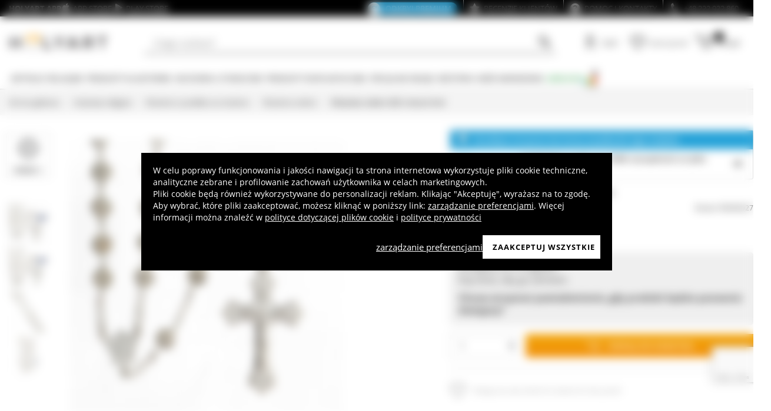

--- FILE ---
content_type: text/html; charset=utf-8
request_url: https://www.holyart.pl/artykuly-religijne/rozance-i-pudelka-na-rozance/rozance-srebro/rozaniec-srebro-925-i-stras-6-mm
body_size: 52444
content:
<!DOCTYPE html><html lang="pl"><head><meta charSet="utf-8"/><link rel="preload" href="https://cdn-website.holyart.io/_next/static/assets/OpenSans-Bold.b42e8f99.woff2" as="font" type="font/woff2" crossorigin="anonymous"/><link rel="preload" href="https://cdn-website.holyart.io/_next/static/assets/OpenSans-SemiBold.a6f1c6b1.woff2" as="font" type="font/woff2" crossorigin="anonymous"/><link rel="preload" href="https://cdn-website.holyart.io/_next/static/assets/OpenSans-Regular.98f04fd8.woff2" as="font" type="font/woff2" crossorigin="anonymous"/><link rel="preload" href="https://cdn-website.holyart.io/_next/static/assets/OpenSans-CondensedBold.69c7aa11.woff2" as="font" type="font/woff2" crossorigin="anonymous"/><link rel="preload" href="https://cdn-website.holyart.io/_next/static/assets/icomoon.0541972f.ttf" as="font" type="font/ttf" crossorigin="anonymous"/><link rel="preconnect" href="https://media.holyart.it"/><link rel="preconnect" href="https://service.force.com"/><link rel="preconnect" href="https://statics.holyart.it"/><link rel="preconnect" href="https://cdn.evgnet.com"/><link rel="preconnect" href="https://dynamic.criteo.com"/><meta http-equiv="X-UA-Compatible" content="IE=edge,chrome=1"/><meta name="viewport" content="width=device-width, initial-scale=1.0, user-scalable=0, minimum-scale=1.0, maximum-scale=1.0"/><meta name="apple-itunes-app" content="app-id=1538602972, app-argument=holyart://singleProduct?id=9310"/><title>Różaniec srebro 925 i stras 6 mm | sprzedaż internetowa na HOLYART</title><meta name="description" content="Sprzedaż Różaniec srebro 925 i stras 6 mm: Różaniec srebro 925 i stras 6 mm. Różaniec składa się z paciorków wykonanych z kryształu strasego obsadzonych na srebrze. "/><meta name="author" content="Holyart"/><link rel="canonical" href="https://www.holyart.pl/artykuly-religijne/rozance-i-pudelka-na-rozance/rozance-srebro/rozaniec-srebro-925-i-stras-6-mm"/><link rel="preload" href="https://assets.holyart.it/images/RO006027/pl/500/R/SN055465/CLOSEUP01_HD/h-56a37262/rozaniec-srebro-925-i-swarovski-6-mm.jpg" as="image"/><meta name="apple-mobile-web-app-capable" content="yes"/><meta name="apple-mobile-web-app-status-bar-style" content="black"/><meta name="apple-touch-fullscreen" content="yes"/><meta name="application-name" content="Holyart"/><link rel="apple-touch-icon" sizes="57x57" href="https://statics.holyart.it/icon/apple-icon-57x57_8cc2aad437.png"/><link rel="apple-touch-icon" sizes="60x60" href="https://statics.holyart.it/icon/apple-icon-60x60_82d0c6ad3f.png"/><link rel="apple-touch-icon" sizes="72x72" href="https://statics.holyart.it/icon/apple-icon-72x72_58a504445e.png"/><link rel="apple-touch-icon" sizes="76x76" href="https://statics.holyart.it/icon/apple-icon-76x76_6ae9cf277f.png"/><link rel="apple-touch-icon" sizes="114x114" href="https://statics.holyart.it/icon/apple-icon-114x114_45408be2aa.png"/><link rel="apple-touch-icon" sizes="120x120" href="https://statics.holyart.it/icon/apple-icon-120x120_610823f625.png"/><link rel="apple-touch-icon" sizes="144x144" href="https://statics.holyart.it/icon/apple-icon-144x144_081d969364.png"/><link rel="apple-touch-icon" sizes="152x152" href="https://statics.holyart.it/icon/apple-icon-152x152_ac8cfaaae6.png"/><link rel="apple-touch-icon" sizes="180x180" href="https://statics.holyart.it/icon/apple-icon-180x180_2567e14de6.png"/><link rel="icon" type="image/png" sizes="192x192" href="https://statics.holyart.it/icon/android-icon-192x192_dc9bde22e3.png"/><link rel="icon" type="image/png" sizes="32x32" href="https://statics.holyart.it/icon/favicon-32x32_099b3ca6e3.png"/><link rel="icon" type="image/png" sizes="96x96" href="https://statics.holyart.it/icon/favicon-96x96_4fd47e2a0e.png"/><link rel="icon" type="image/png" sizes="16x16" href="https://statics.holyart.it/icon/favicon-16x16_dba0ad89c2.png"/><meta name="msapplication-TileColor" content="#ffffff"/><meta name="msapplication-TileImage" content="https://statics.holyart.it/icon/ms-icon-144x144_c24f8cb24a.png"/><meta name="theme-color" content="#ffffff"/><link rel="manifest" href="https://statics.holyart.it/icon/manifest_0a1995ef0d.json"/><link rel="alternate" hrefLang="en-GB" href="https://www.holyart.co.uk/religious-items/rosary-beads-and-rosary-cases/silver-rosaries/rosary-925-silver-and-strass-6mm"/><link rel="alternate" hrefLang="it-IT" href="https://www.holyart.it/it/articoli-religiosi/rosari-e-portarosari/rosari-argento/rosario-arg.-925-e-strass-6-mm"/><link rel="alternate" hrefLang="es-ES" href="https://www.holyart.es/articulos-religiosos/rosarios-y-porta-rosarios/rosarios-de-plata/rosario-plata-925-y-strass-de-6mm"/><link rel="alternate" hrefLang="fr-FR" href="https://www.holyart.fr/articles-religieux/chapelets-et-etuis-a-chapelet/chapelets-argent/chapelet-argent-925-et-strass-6mm"/><link rel="alternate" hrefLang="pt-PT" href="https://www.holyart.pt/artigos-religiosos/tercos-e-porta-tercos/tercos-prata/terco-prata-925-e-strass-6-mm"/><link rel="alternate" hrefLang="en" href="https://www.holyart.com/religious-items/rosary-beads-and-rosary-cases/silver-rosaries/rosary-925-silver-and-strass-6mm"/><link rel="alternate" hrefLang="de-DE" href="https://www.holyart.de/devotionalien/rosenkranze-und-rosenkranzetuis/rosenkranze-aus-silber/rosenkranz-aus-925er-silber-und-strass-kristallen-6-mm"/><link rel="alternate" hrefLang="pl-PL" href="https://www.holyart.pl/artykuly-religijne/rozance-i-pudelka-na-rozance/rozance-srebro/rozaniec-srebro-925-i-stras-6-mm"/><meta name="next-head-count" content="48"/><script id="interaction-studio-splide" src="/js/splide414.min.js" defer=""></script><link rel="preload" href="https://cdn-website.holyart.io/_next/static/css/f9c0fc04076f1fa3.css" as="style"/><link rel="stylesheet" href="https://cdn-website.holyart.io/_next/static/css/f9c0fc04076f1fa3.css" data-n-g=""/><link rel="preload" href="https://cdn-website.holyart.io/_next/static/css/322245d280185065.css" as="style"/><link rel="stylesheet" href="https://cdn-website.holyart.io/_next/static/css/322245d280185065.css" data-n-p=""/><noscript data-n-css=""></noscript><script defer="" nomodule="" src="https://cdn-website.holyart.io/_next/static/chunks/polyfills-c67a75d1b6f99dc8.js"></script><script src="https://cdn-website.holyart.io/_next/static/chunks/webpack-b63fa52f62765246.js" defer=""></script><script src="https://cdn-website.holyart.io/_next/static/chunks/framework-f44ba79936f400b5.js" defer=""></script><script src="https://cdn-website.holyart.io/_next/static/chunks/main-7458fdfd316e6af6.js" defer=""></script><script src="https://cdn-website.holyart.io/_next/static/chunks/pages/_app-9b95c59dadc80256.js" defer=""></script><script src="https://cdn-website.holyart.io/_next/static/chunks/330-c1a64c97ebb53d9b.js" defer=""></script><script src="https://cdn-website.holyart.io/_next/static/chunks/9884-fb503d40dcbcae02.js" defer=""></script><script src="https://cdn-website.holyart.io/_next/static/chunks/3909-fbe30e7e0b628471.js" defer=""></script><script src="https://cdn-website.holyart.io/_next/static/chunks/4799-64acbc2912e522e5.js" defer=""></script><script src="https://cdn-website.holyart.io/_next/static/chunks/4650-97868ff346be27ae.js" defer=""></script><script src="https://cdn-website.holyart.io/_next/static/chunks/3865-80af656fd0b3187c.js" defer=""></script><script src="https://cdn-website.holyart.io/_next/static/chunks/6640-8a7417328a8556de.js" defer=""></script><script src="https://cdn-website.holyart.io/_next/static/chunks/3589-7cd279d1d1183279.js" defer=""></script><script src="https://cdn-website.holyart.io/_next/static/chunks/6714-447e6d6ed5620a22.js" defer=""></script><script src="https://cdn-website.holyart.io/_next/static/chunks/1536-023d4c6e2de0eafb.js" defer=""></script><script src="https://cdn-website.holyart.io/_next/static/chunks/9145-e2cfc0630f518d73.js" defer=""></script><script src="https://cdn-website.holyart.io/_next/static/chunks/6622-af73043fe07e8de6.js" defer=""></script><script src="https://cdn-website.holyart.io/_next/static/chunks/8815-dce85a0ccf0e6edc.js" defer=""></script><script src="https://cdn-website.holyart.io/_next/static/chunks/5990-9b3d105caf2cbf26.js" defer=""></script><script src="https://cdn-website.holyart.io/_next/static/chunks/pages/product/%5B...path%5D-f542cb54a6b4fc9c.js" defer=""></script><script src="https://cdn-website.holyart.io/_next/static/355ca95/_buildManifest.js" defer=""></script><script src="https://cdn-website.holyart.io/_next/static/355ca95/_ssgManifest.js" defer=""></script></head><body><div id="__next" data-reactroot=""><div class="toast__context-container"></div><script id="risk-js" defer="" src="/js/risk.min.js"></script><noscript><img src="https://queue.simpleanalyticscdn.com/noscript.gif" alt="" referrerPolicy="no-referrer-when-downgrade"/></noscript><div id="layout" class=""><header class="header"><div class="pre-header__wrapper"><div class="container-fluid header-premium__container"><div class="d-flex header-premium__container align-items-center justify-content-between"><div class="d-flex align-items-center header-premium__text"><strong>Holyart APP</strong><div class="header-premium__app-link ms-2"><span class="icon icon-applestore"></span><a href="https://apps.apple.com/pl/app/holyart-religious-items/id1538602972?itsct=apps_box&amp;itscg=30200" rel="noopener noreferrer" target="_blank">App Store</a></div><div class="header-premium__app-link"><span class="icon icon-playstore"></span><a href="https://play.google.com/store/apps/details?id=com.pulcranet.holyart&amp;hl=pl" rel="noopener noreferrer" target="_blank">Play Store</a></div></div><div class="header-premium__links"><a class="link--base header-premium__link" href="/premium"><span class="header-premium__link-custom">Odkryj premium</span></a><a class="link--base header-premium__link" href="/mowia-o-nas"><span class="icon icon-addtowishlist"></span><span class="header-premium__link-text">Recenzje Klientów</span></a><div class="header-premium__link"><span class="icon icon-help-alt"></span><a class="header-premium__link-text" target="_blank" rel="noreferrer" href="https://support.holyart.pl">Pomoc i Kontakty</a></div><a href="tel:+48 222 922 860" class="header-premium__link"><span class="icon icon-phone"></span><span class="header-premium__link-text header-premium__link-text--phone">+48 222 922 860</span></a></div></div></div></div><div class="header-main"><div class="container-fluid"><div class="header-main__container"><div class="header-main__hamburger"><span class="icon icon-hamburger_menu"></span></div><div class="header-main__logo"><a class="link--base" href="/"><img height="33" width="170" src="[data-uri]" alt="Holyart.it - Arte Sacra e Articoli Religiosi"/></a></div><div class="header-main__services"><div class="header-main__search"><div class="header-main__search-input"><input type="search" placeholder="Czego szukasz?" value="" autoComplete="off"/><button aria-label="Wyszukiwarka"><span class="icon icon-search"></span></button></div></div><nav class="header-main__nav"><ul class="header-main__nav-list"><li class="header-main__nav-item"><span aria-label="Login" type="button" aria-haspopup="dialog" aria-expanded="false" aria-controls="" data-state="closed" data-slot="popover-trigger" class="outline-none focus:outline-none"><span class="block header-main__nav-button"><span class="icon icon-user"></span><span class="header-main__nav-label">Login</span></span></span></li><li class="header-main__nav-item header-main__nav-item--wishlists"><a class="link--base header-main__nav-link !no-underline !hover:opacity-10" href="/wishlists"><div class="header-main__nav-icon"><span class="icon icon-heart-stroke"></span></div><span class="header-main__nav-label">Lista życzeń</span></a></li><li class="header-main__nav-item"><button type="button" class="outline-none focus:outline-none header-main__nav-link hover:no-underline" aria-haspopup="dialog" aria-expanded="false" aria-controls="" data-state="closed" data-slot="popover-trigger"><div class="header-main__nav-icon"><span class="icon icon-cart"></span><div class="header-main__cart-amount"></div></div><span class="header-main__nav-label">Koszyk</span></button></li></ul></nav></div></div></div><div class="header-main__search-bar-wrapper" id="search-bar"><div class="header-main__search-bar"><div class="header-main__search-input"><input type="search" placeholder="Czego szukasz?" value="" autoComplete="off"/><button aria-label="Wyszukiwarka"><span class="icon icon-search"></span></button></div></div></div></div><div class="header-categories"><div class="container-fluid"><nav><ul class="flex justify-between"><li class="header-categories__item header-categories__item-108217"><a class="link--base header-categories__link header-categories__arrow-dispatch" href="/artykuly-religijne">Artykuły religijne</a><div class="header-categories__menu"><div class="container-fluid"><div class="row"><span class="header-category__title">Artykuły religijne</span></div><div class="row no-gutters"><div class="col-sm-9"><ul class="row no-gutters"><li class="col-sm-3 header-category__col"><ul><li class="header-category__item"><a class="link--base link header-category__link" href="/artykuly-religijne/anioly">Anioły</a></li><li class="header-category__item"><a class="link--base link header-category__link" href="/artykuly-religijne/artykuly-pogrzebowe">Artykuły pogrzebowe</a></li><li class="header-category__item"><a class="link--base link header-category__link" href="/artykuly-religijne/aurea-z-bottega-tifernate">Aurea z Bottega Tifernate</a></li><li class="header-category__item"><a class="link--base link header-category__link" href="/artykuly-religijne/aureole-i-korony-do-figur">Aureole i korony do figur</a></li><li class="header-category__item"><a class="link--base link header-category__link" href="/artykuly-religijne/azur-loppiano">Azur Loppiano</a></li><li class="header-category__item"><a class="link--base link header-category__link" href="/artykuly-religijne/breloki">Breloki</a></li><li class="header-category__item"><a class="link--base link header-category__link" href="/artykuly-religijne/ceramika-centro-ave">Ceramika Centro Ave</a></li><li class="header-category__item"><a class="link--base link header-category__link" href="/artykuly-religijne/dvd-religijne">DVD Religijne</a></li></ul></li><li class="col-sm-4 header-category__col"><ul><li class="header-category__item"><a class="link--base link header-category__link" href="/artykuly-religijne/figury">Figury</a></li><li class="header-category__item"><a class="link--base link header-category__link" href="/artykuly-religijne/gobeliny">Gobeliny</a></li><li class="header-category__item"><a class="link--base link header-category__link" href="/artykuly-religijne/kadzielnice-kadzielniczki-domowe-i-kominki-do-aromaterapii">Kadzielnice Kadzielniczki domowe i kominki do aromaterapii</a></li><li class="header-category__item"><a class="link--base link header-category__link" href="/artykuly-religijne/krucyfiksy">Krucyfiksy</a></li><li class="header-category__item"><a class="link--base link header-category__link" href="/artykuly-religijne/magnesy-swieci-matka-boza-papiez">Magnesy Święci Matka Boża Papież</a></li><li class="header-category__item"><a class="link--base link header-category__link" href="/artykuly-religijne/medaliony-dla-konfraterni">Medaliony dla konfraterni</a></li><li class="header-category__item"><a class="link--base link header-category__link" href="/artykuly-religijne/obrazy-druki-iluminowane-rekopisy">Obrazy, druki, iluminowane rękopisy</a></li><li class="header-category__item"><a class="link--base link header-category__link" href="/artykuly-religijne/okladki-i-zakladki-pisma-swiete">Okładki i zakładki Pisma Święte</a></li></ul></li><li class="col-sm-3 header-category__col"><ul><li class="header-category__item"><a class="link--base link header-category__link" href="/artykuly-religijne/pamiatki-religijne-i-upominki">Pamiątki religijne i upominki</a></li><li class="header-category__item"><a class="link--base link header-category__link" href="/artykuly-religijne/pulpity-stojaki-podstawy">Pulpity, stojaki, podstawy</a></li><li class="header-category__item"><a class="link--base link header-category__link" href="/artykuly-religijne/plaskorzezby">Płaskorzeźby</a></li><li class="header-category__item"><a class="link--base link header-category__link" href="/artykuly-religijne/rozance-i-pudelka-na-rozance">Różańce i pudełka na różańce</a></li><li class="header-category__item"><a class="link--base link header-category__link" href="/artykuly-religijne/willow-tree-jim-shore-legacy-of-love">Willow Tree, Jim Shore, Legacy of Love</a></li><li class="header-category__item"><a class="link--base link header-category__link" href="/artykuly-religijne/wota-blagalne-i-dziekczynne">Wota błagalne i dziękczynne</a></li><li class="header-category__item"><a class="link--base link header-category__link" href="/artykuly-religijne/swieczniki-i-podstawki-na-podgrzewacz">Świeczniki i podstawki na podgrzewacz</a></li><li class="header-category__item"><a class="link--base link header-category__link" href="/artykuly-religijne/swiete-ikony">Święte ikony</a></li></ul></li></ul></div><div class="col.sm-3"><span style="box-sizing:border-box;display:inline-block;overflow:hidden;width:initial;height:initial;background:none;opacity:1;border:0;margin:0;padding:0;position:relative;max-width:100%"><span style="box-sizing:border-box;display:block;width:initial;height:initial;background:none;opacity:1;border:0;margin:0;padding:0;max-width:100%"><img style="display:block;max-width:100%;width:initial;height:initial;background:none;opacity:1;border:0;margin:0;padding:0" alt="" aria-hidden="true" src="data:image/svg+xml,%3csvg%20xmlns=%27http://www.w3.org/2000/svg%27%20version=%271.1%27%20width=%27270%27%20height=%27270%27/%3e"/></span><img alt="Artykuły religijne" src="[data-uri]" decoding="async" data-nimg="intrinsic" style="position:absolute;top:0;left:0;bottom:0;right:0;box-sizing:border-box;padding:0;border:none;margin:auto;display:block;width:0;height:0;min-width:100%;max-width:100%;min-height:100%;max-height:100%"/><noscript><img alt="Artykuły religijne" src="https://assets.holyart.it/menu/108217.jpg" decoding="async" data-nimg="intrinsic" style="position:absolute;top:0;left:0;bottom:0;right:0;box-sizing:border-box;padding:0;border:none;margin:auto;display:block;width:0;height:0;min-width:100%;max-width:100%;min-height:100%;max-height:100%" loading="lazy"/></noscript></span></div></div></div></div></li><li class="header-categories__item header-categories__item-108218"><a class="link--base header-categories__link header-categories__arrow-dispatch" href="/produkty-klasztorne">Produkty klasztorne</a><div class="header-categories__menu"><div class="container-fluid"><div class="row"><span class="header-category__title">Produkty klasztorne</span></div><div class="row no-gutters"><div class="col-sm-9"><ul class="row no-gutters"><li class="col-sm-3 header-category__col"><ul><li class="header-category__item"><a class="link--base link header-category__link" href="/produkty-klasztorne/cukierki-slodycze">Cukierki Słodycze</a></li><li class="header-category__item"><a class="link--base link header-category__link" href="/produkty-klasztorne/czekolada-trapistow">Czekolada Trapistów</a></li><li class="header-category__item"><a class="link--base link header-category__link" href="/produkty-klasztorne/herbaty">Herbaty</a></li><li class="header-category__item"><a class="link--base link header-category__link" href="/produkty-klasztorne/konfitury-i-marmolady">Konfitury i marmolady</a></li></ul></li><li class="col-sm-4 header-category__col"><ul><li class="header-category__item"><a class="link--base link header-category__link" href="/produkty-klasztorne/kosmetyki-i-olejki-eteryczne">Kosmetyki i olejki eteryczne</a></li><li class="header-category__item"><a class="link--base link header-category__link" href="/produkty-klasztorne/lekarstwa-naturalne">Lekarstwa naturalne</a></li><li class="header-category__item"><a class="link--base link header-category__link" href="/produkty-klasztorne/likiery-grappy-digestify">Likiery Grappy Digestify</a></li><li class="header-category__item"><a class="link--base link header-category__link" href="/produkty-klasztorne/oleje-i-przyprawy">Oleje i przyprawy</a></li></ul></li><li class="col-sm-3 header-category__col"><ul><li class="header-category__item"><a class="link--base link header-category__link" href="/produkty-klasztorne/piwa-trapistow-i-piwa-klasztorne">Piwa trapistów i piwa klasztorne</a></li><li class="header-category__item"><a class="link--base link header-category__link" href="/produkty-klasztorne/produkty-pszczelarskie">Produkty pszczelarskie</a></li><li class="header-category__item"><a class="link--base link header-category__link" href="/produkty-klasztorne/wina-biale-i-czerwone">Wina białe i czerwone</a></li></ul></li></ul></div><div class="col.sm-3"><span style="box-sizing:border-box;display:inline-block;overflow:hidden;width:initial;height:initial;background:none;opacity:1;border:0;margin:0;padding:0;position:relative;max-width:100%"><span style="box-sizing:border-box;display:block;width:initial;height:initial;background:none;opacity:1;border:0;margin:0;padding:0;max-width:100%"><img style="display:block;max-width:100%;width:initial;height:initial;background:none;opacity:1;border:0;margin:0;padding:0" alt="" aria-hidden="true" src="data:image/svg+xml,%3csvg%20xmlns=%27http://www.w3.org/2000/svg%27%20version=%271.1%27%20width=%27270%27%20height=%27270%27/%3e"/></span><img alt="Produkty klasztorne" src="[data-uri]" decoding="async" data-nimg="intrinsic" style="position:absolute;top:0;left:0;bottom:0;right:0;box-sizing:border-box;padding:0;border:none;margin:auto;display:block;width:0;height:0;min-width:100%;max-width:100%;min-height:100%;max-height:100%"/><noscript><img alt="Produkty klasztorne" src="https://assets.holyart.it/menu/108218.jpg" decoding="async" data-nimg="intrinsic" style="position:absolute;top:0;left:0;bottom:0;right:0;box-sizing:border-box;padding:0;border:none;margin:auto;display:block;width:0;height:0;min-width:100%;max-width:100%;min-height:100%;max-height:100%" loading="lazy"/></noscript></span></div></div></div></div></li><li class="header-categories__item header-categories__item-104"><a class="link--base header-categories__link header-categories__arrow-dispatch" href="/akcesoria-liturgiczne">Akcesoria liturgiczne</a><div class="header-categories__menu"><div class="container-fluid"><div class="row"><span class="header-category__title">Akcesoria liturgiczne</span></div><div class="row no-gutters"><div class="col-sm-9"><ul class="row no-gutters"><li class="col-sm-3 header-category__col"><ul><li class="header-category__item"><a class="link--base link header-category__link" href="/akcesoria-liturgiczne/akcesoria-dla-biskupa">Akcesoria dla biskupa</a></li><li class="header-category__item"><a class="link--base link header-category__link" href="/akcesoria-liturgiczne/akcesoria-do-blogoslawienstwa">Akcesoria do błogosławieństwa</a></li><li class="header-category__item"><a class="link--base link header-category__link" href="/akcesoria-liturgiczne/akcesoria-rozne">Akcesoria różne</a></li><li class="header-category__item"><a class="link--base link header-category__link" href="/akcesoria-liturgiczne/ampulki-do-celebracji-mszy">Ampułki do celebracji mszy</a></li><li class="header-category__item"><a class="link--base link header-category__link" href="/akcesoria-liturgiczne/artykuly-forma-fluens">Artykuły Forma Fluens</a></li><li class="header-category__item"><a class="link--base link header-category__link" href="/akcesoria-liturgiczne/bursy-i-zestawy-podrozne-dla-ksiedza">Bursy i zestawy podróżne dla księdza</a></li><li class="header-category__item"><a class="link--base link header-category__link" href="/akcesoria-liturgiczne/dzwonki-sygnaturki-gongi">Dzwonki, sygnaturki, gongi</a></li><li class="header-category__item"><a class="link--base link header-category__link" href="/akcesoria-liturgiczne/hostiarki-i-cyboria">Hostiarki i cyboria</a></li></ul></li><li class="col-sm-4 header-category__col"><ul><li class="header-category__item"><a class="link--base link header-category__link" href="/akcesoria-liturgiczne/kielichy-puszki-pateny">Kielichy Puszki Pateny</a></li><li class="header-category__item"><a class="link--base link header-category__link" href="/akcesoria-liturgiczne/kinkiety-lampiony-kaganki-i-lampy-woskowe">Kinkiety, lampiony, kaganki i lampy woskowe</a></li><li class="header-category__item"><a class="link--base link header-category__link" href="/akcesoria-liturgiczne/krawiectwo-koscielne">Krawiectwo kościelne</a></li><li class="header-category__item"><a class="link--base link header-category__link" href="/akcesoria-liturgiczne/lampki-wieczne-do-najswietszego-sakramentu">Lampki wieczne do Najświętszego Sakramentu</a></li><li class="header-category__item"><a class="link--base link header-category__link" href="/akcesoria-liturgiczne/lawabo">Lawabo</a></li><li class="header-category__item"><a class="link--base link header-category__link" href="/akcesoria-liturgiczne/maszyny-wypiekanie-wycinanie-komunikantow-hostii">Maszyny wypiekanie wycinanie komunikantów hostii</a></li><li class="header-category__item"><a class="link--base link header-category__link" href="/akcesoria-liturgiczne/monstrancje-kustodia-relikwiarze-trony">Monstrancje Kustodia Relikwiarze Trony</a></li><li class="header-category__item"><a class="link--base link header-category__link" href="/akcesoria-liturgiczne/odziez-duchowienstwa">Odzież duchowieństwa</a></li></ul></li><li class="col-sm-3 header-category__col"><ul><li class="header-category__item"><a class="link--base link header-category__link" href="/akcesoria-liturgiczne/oleje-swiete-i-akcesoria-do-chrztu">Oleje święte i akcesoria do chrztu</a></li><li class="header-category__item"><a class="link--base link header-category__link" href="/akcesoria-liturgiczne/paramenty-szaty-liturgiczne-bielizna-kielichowa-nakrycia">Paramenty, Szaty liturgiczne, Bielizna kielichowa, Nakrycia</a></li><li class="header-category__item"><a class="link--base link header-category__link" href="/akcesoria-liturgiczne/procesje">Procesje</a></li><li class="header-category__item"><a class="link--base link header-category__link" href="/akcesoria-liturgiczne/trybularze-i-lodki">Trybularze i Łódki</a></li><li class="header-category__item"><a class="link--base link header-category__link" href="/akcesoria-liturgiczne/wyposazenie-sakralne">Wyposażenie sakralne</a></li><li class="header-category__item"><a class="link--base link header-category__link" href="/akcesoria-liturgiczne/srodki-ochrony-i-bezpieczenstwa">Środki ochrony i bezpieczeństwa</a></li><li class="header-category__item"><a class="link--base link header-category__link" href="/akcesoria-liturgiczne/swieczniki-kandelabry-podstawy-pod-swiece">Świeczniki Kandelabry Podstawy pod świece</a></li></ul></li></ul></div><div class="col.sm-3"><span style="box-sizing:border-box;display:inline-block;overflow:hidden;width:initial;height:initial;background:none;opacity:1;border:0;margin:0;padding:0;position:relative;max-width:100%"><span style="box-sizing:border-box;display:block;width:initial;height:initial;background:none;opacity:1;border:0;margin:0;padding:0;max-width:100%"><img style="display:block;max-width:100%;width:initial;height:initial;background:none;opacity:1;border:0;margin:0;padding:0" alt="" aria-hidden="true" src="data:image/svg+xml,%3csvg%20xmlns=%27http://www.w3.org/2000/svg%27%20version=%271.1%27%20width=%27270%27%20height=%27270%27/%3e"/></span><img alt="Akcesoria liturgiczne" src="[data-uri]" decoding="async" data-nimg="intrinsic" style="position:absolute;top:0;left:0;bottom:0;right:0;box-sizing:border-box;padding:0;border:none;margin:auto;display:block;width:0;height:0;min-width:100%;max-width:100%;min-height:100%;max-height:100%"/><noscript><img alt="Akcesoria liturgiczne" src="https://assets.holyart.it/menu/104.jpg" decoding="async" data-nimg="intrinsic" style="position:absolute;top:0;left:0;bottom:0;right:0;box-sizing:border-box;padding:0;border:none;margin:auto;display:block;width:0;height:0;min-width:100%;max-width:100%;min-height:100%;max-height:100%" loading="lazy"/></noscript></span></div></div></div></div></li><li class="header-categories__item header-categories__item-105"><a class="link--base header-categories__link header-categories__arrow-dispatch" href="/produkty-eksploatacyjne">Produkty eksploatacyjne</a><div class="header-categories__menu"><div class="container-fluid"><div class="row"><span class="header-category__title">Produkty eksploatacyjne</span></div><div class="row no-gutters"><div class="col-sm-9"><ul class="row no-gutters"><li class="col-sm-3 header-category__col"><ul><li class="header-category__item"><a class="link--base link header-category__link" href="/produkty-eksploatacyjne/kadzidla">Kadzidła</a></li><li class="header-category__item"><a class="link--base link header-category__link" href="/produkty-eksploatacyjne/kadzidla-probki">Kadzidła próbki</a></li><li class="header-category__item"><a class="link--base link header-category__link" href="/produkty-eksploatacyjne/komunikanty-hostie-do-mszy-swietej">Komunikanty Hostie do mszy świętej</a></li></ul></li><li class="col-sm-4 header-category__col"><ul><li class="header-category__item"><a class="link--base link header-category__link" href="/produkty-eksploatacyjne/olej-do-swiec">Olej do świec</a></li><li class="header-category__item"><a class="link--base link header-category__link" href="/produkty-eksploatacyjne/wino-mszalne-martinez-i-morreale">Wino mszalne Martinez i Morreale</a></li><li class="header-category__item"><a class="link--base link header-category__link" href="/produkty-eksploatacyjne/wegle-trybularzowe">Węgle trybularzowe</a></li></ul></li><li class="col-sm-3 header-category__col"><ul><li class="header-category__item"><a class="link--base link header-category__link" href="/produkty-eksploatacyjne/swiece-wotywne">Świece wotywne</a></li><li class="header-category__item"><a class="link--base link header-category__link" href="/produkty-eksploatacyjne/swiece-paschaly-gromnice-swieczki">Świece, paschały, gromnice, świeczki</a></li></ul></li></ul></div><div class="col.sm-3"><span style="box-sizing:border-box;display:inline-block;overflow:hidden;width:initial;height:initial;background:none;opacity:1;border:0;margin:0;padding:0;position:relative;max-width:100%"><span style="box-sizing:border-box;display:block;width:initial;height:initial;background:none;opacity:1;border:0;margin:0;padding:0;max-width:100%"><img style="display:block;max-width:100%;width:initial;height:initial;background:none;opacity:1;border:0;margin:0;padding:0" alt="" aria-hidden="true" src="data:image/svg+xml,%3csvg%20xmlns=%27http://www.w3.org/2000/svg%27%20version=%271.1%27%20width=%27270%27%20height=%27270%27/%3e"/></span><img alt="Produkty eksploatacyjne" src="[data-uri]" decoding="async" data-nimg="intrinsic" style="position:absolute;top:0;left:0;bottom:0;right:0;box-sizing:border-box;padding:0;border:none;margin:auto;display:block;width:0;height:0;min-width:100%;max-width:100%;min-height:100%;max-height:100%"/><noscript><img alt="Produkty eksploatacyjne" src="https://assets.holyart.it/menu/105.jpg" decoding="async" data-nimg="intrinsic" style="position:absolute;top:0;left:0;bottom:0;right:0;box-sizing:border-box;padding:0;border:none;margin:auto;display:block;width:0;height:0;min-width:100%;max-width:100%;min-height:100%;max-height:100%" loading="lazy"/></noscript></span></div></div></div></div></li><li class="header-categories__item header-categories__item-108221"><a class="link--base header-categories__link header-categories__arrow-dispatch" href="/specjalne-okazje">Specjalne okazje</a><div class="header-categories__menu"><div class="container-fluid"><div class="row"><span class="header-category__title">Specjalne okazje</span></div><div class="row no-gutters"><div class="col-sm-9"><ul class="row no-gutters"><li class="col-sm-3 header-category__col"><ul><li class="header-category__item"><a class="link--base link header-category__link" href="/specjalne-okazje/benedykt-xvi">Benedykt XVI</a></li><li class="header-category__item"><a class="link--base link header-category__link" href="/specjalne-okazje/bierzmowanie">Bierzmowanie</a></li><li class="header-category__item"><a class="link--base link header-category__link" href="/specjalne-okazje/chrzest">Chrzest</a></li><li class="header-category__item"><a class="link--base link header-category__link" href="/specjalne-okazje/jan-pawel-ii">Jan Paweł II</a></li><li class="header-category__item"><a class="link--base link header-category__link" href="/specjalne-okazje/karol-acutis">Karol Acutis</a></li><li class="header-category__item"><a class="link--base link header-category__link" href="/specjalne-okazje/madonna-z-medjugorje">Madonna z Medjugorje</a></li><li class="header-category__item"><a class="link--base link header-category__link" href="/specjalne-okazje/matka-boska-fatimska">Matka Boska Fatimska</a></li></ul></li><li class="col-sm-4 header-category__col"><ul><li class="header-category__item"><a class="link--base link header-category__link" href="/specjalne-okazje/matka-boza-z-lourdes">Matka Boża z Lourdes</a></li><li class="header-category__item"><a class="link--base link header-category__link" href="/specjalne-okazje/ojciec-pio">Ojciec Pio</a></li><li class="header-category__item"><a class="link--base link header-category__link" href="/specjalne-okazje/papiez-franciszek">Papież Franciszek</a></li><li class="header-category__item"><a class="link--base link header-category__link" href="/specjalne-okazje/papiez-leon-xiv">Papież Leon XIV</a></li><li class="header-category__item"><a class="link--base link header-category__link" href="/specjalne-okazje/pier-giorgio-frassati">Pier Giorgio Frassati</a></li><li class="header-category__item"><a class="link--base link header-category__link" href="/specjalne-okazje/pierwsza-komunia-swieta">Pierwsza Komunia Święta</a></li><li class="header-category__item"><a class="link--base link header-category__link" href="/specjalne-okazje/prezenty-na-pierwsza-spowiedz">Prezenty na Pierwszą Spowiedź</a></li></ul></li><li class="col-sm-3 header-category__col"><ul><li class="header-category__item"><a class="link--base link header-category__link" href="/specjalne-okazje/szopka-wielkanocna">Szopka Wielkanocna</a></li><li class="header-category__item"><a class="link--base link header-category__link" href="/specjalne-okazje/walentynki">Walentynki</a></li><li class="header-category__item"><a class="link--base link header-category__link" href="/specjalne-okazje/wielkanoc-i-wielki-post">Wielkanoc</a></li><li class="header-category__item"><a class="link--base link header-category__link" href="/specjalne-okazje/slub">Ślub</a></li><li class="header-category__item"><a class="link--base link header-category__link" href="/specjalne-okazje/swiety-benedykt">Święty Benedykt</a></li><li class="header-category__item"><a class="link--base link header-category__link" href="/specjalne-okazje/swiety-franciszek-z-asyzu">Święty Franciszek z Asyżu</a></li><li class="header-category__item"><a class="link--base link header-category__link" href="/specjalne-okazje/swiety-jozef">Święty Józef</a></li></ul></li></ul></div><div class="col.sm-3"><span style="box-sizing:border-box;display:inline-block;overflow:hidden;width:initial;height:initial;background:none;opacity:1;border:0;margin:0;padding:0;position:relative;max-width:100%"><span style="box-sizing:border-box;display:block;width:initial;height:initial;background:none;opacity:1;border:0;margin:0;padding:0;max-width:100%"><img style="display:block;max-width:100%;width:initial;height:initial;background:none;opacity:1;border:0;margin:0;padding:0" alt="" aria-hidden="true" src="data:image/svg+xml,%3csvg%20xmlns=%27http://www.w3.org/2000/svg%27%20version=%271.1%27%20width=%27270%27%20height=%27270%27/%3e"/></span><img alt="Specjalne okazje" src="[data-uri]" decoding="async" data-nimg="intrinsic" style="position:absolute;top:0;left:0;bottom:0;right:0;box-sizing:border-box;padding:0;border:none;margin:auto;display:block;width:0;height:0;min-width:100%;max-width:100%;min-height:100%;max-height:100%"/><noscript><img alt="Specjalne okazje" src="https://assets.holyart.it/menu/108221.jpg" decoding="async" data-nimg="intrinsic" style="position:absolute;top:0;left:0;bottom:0;right:0;box-sizing:border-box;padding:0;border:none;margin:auto;display:block;width:0;height:0;min-width:100%;max-width:100%;min-height:100%;max-height:100%" loading="lazy"/></noscript></span></div></div></div></div></li><li class="header-categories__item header-categories__item-108589"><a class="link--base header-categories__link header-categories__arrow-dispatch" href="/bizuteria">Biżuteria</a><div class="header-categories__menu"><div class="container-fluid"><div class="row"><span class="header-category__title">Biżuteria</span></div><div class="row no-gutters"><div class="col-sm-9"><ul class="row no-gutters"><li class="col-sm-3 header-category__col"><ul><li class="header-category__item"><a class="link--base link header-category__link" href="/bizuteria/bransoletki-religijne">Bransoletki religijne</a></li><li class="header-category__item"><a class="link--base link header-category__link" href="/bizuteria/kolczyki-religijne">Kolczyki religijne</a></li><li class="header-category__item"><a class="link--base link header-category__link" href="/bizuteria/kolekcje-bizuterii">Kolekcje biżuterii</a></li></ul></li><li class="col-sm-4 header-category__col"><ul><li class="header-category__item"><a class="link--base link header-category__link" href="/bizuteria/medaliki-religijne">Medaliki religijne</a></li><li class="header-category__item"><a class="link--base link header-category__link" href="/bizuteria/naszyjniki-religijne">Naszyjniki religijne</a></li><li class="header-category__item"><a class="link--base link header-category__link" href="/bizuteria/obraczki-religijne">Obrączki Religijne</a></li></ul></li><li class="col-sm-3 header-category__col"><ul><li class="header-category__item"><a class="link--base link header-category__link" href="/bizuteria/zawieszki-religijne-szkaplerze-i-broszki">Zawieszki religijne, Szkaplerze i Broszki</a></li><li class="header-category__item"><a class="link--base link header-category__link" href="/bizuteria/zegarki">Zegarki</a></li></ul></li></ul></div><div class="col.sm-3"><span style="box-sizing:border-box;display:inline-block;overflow:hidden;width:initial;height:initial;background:none;opacity:1;border:0;margin:0;padding:0;position:relative;max-width:100%"><span style="box-sizing:border-box;display:block;width:initial;height:initial;background:none;opacity:1;border:0;margin:0;padding:0;max-width:100%"><img style="display:block;max-width:100%;width:initial;height:initial;background:none;opacity:1;border:0;margin:0;padding:0" alt="" aria-hidden="true" src="data:image/svg+xml,%3csvg%20xmlns=%27http://www.w3.org/2000/svg%27%20version=%271.1%27%20width=%27270%27%20height=%27270%27/%3e"/></span><img alt="Biżuteria" src="[data-uri]" decoding="async" data-nimg="intrinsic" style="position:absolute;top:0;left:0;bottom:0;right:0;box-sizing:border-box;padding:0;border:none;margin:auto;display:block;width:0;height:0;min-width:100%;max-width:100%;min-height:100%;max-height:100%"/><noscript><img alt="Biżuteria" src="https://assets.holyart.it/menu/108589.jpg" decoding="async" data-nimg="intrinsic" style="position:absolute;top:0;left:0;bottom:0;right:0;box-sizing:border-box;padding:0;border:none;margin:auto;display:block;width:0;height:0;min-width:100%;max-width:100%;min-height:100%;max-height:100%" loading="lazy"/></noscript></span></div></div></div></div></li><li class="header-categories__item header-categories__item-108375"><a class="link--base header-categories__link header-categories__arrow-dispatch" href="/boze-narodzenie">Boże Narodzenie</a><div class="header-categories__menu"><div class="container-fluid"><div class="row"><span class="header-category__title">Boże Narodzenie</span></div><div class="row no-gutters"><div class="col-sm-9"><ul class="row no-gutters"><li class="col-sm-3 header-category__col"><ul><li class="header-category__item"><a class="link--base link header-category__link" href="/boze-narodzenie/adwent">Adwent</a></li><li class="header-category__item"><a class="link--base link header-category__link" href="/boze-narodzenie/boze-narodzenie-zrownowazone">Boże Narodzenie zrównoważone</a></li><li class="header-category__item"><a class="link--base link header-category__link" href="/boze-narodzenie/bozonarodzeniowe-miasteczka">Bożonarodzeniowe miasteczka</a></li><li class="header-category__item"><a class="link--base link header-category__link" href="/boze-narodzenie/choinki-sztuczne">Choinki sztuczne</a></li><li class="header-category__item"><a class="link--base link header-category__link" href="/boze-narodzenie/dekoracje-bozonarodzeniowe-do-domu">Dekoracje bożonarodzeniowe do domu</a></li><li class="header-category__item"><a class="link--base link header-category__link" href="/boze-narodzenie/figury-dzieciatko-jezus">Figury Dzieciątko Jezus</a></li></ul></li><li class="col-sm-4 header-category__col"><ul><li class="header-category__item"><a class="link--base link header-category__link" href="/boze-narodzenie/figury-do-szopki">Figury do szopki</a></li><li class="header-category__item"><a class="link--base link header-category__link" href="/boze-narodzenie/ozdoby-bozonarodzeniowe-na-choinke">Ozdoby bożonarodzeniowe na choinkę</a></li><li class="header-category__item"><a class="link--base link header-category__link" href="/boze-narodzenie/oswietlenie-profesjonalne-i-do-rozbudowania">Oświetlenie profesjonalne i do rozbudowania</a></li><li class="header-category__item"><a class="link--base link header-category__link" href="/boze-narodzenie/pozytywki-bozonarodzeniowe">Pozytywki bożonarodzeniowe</a></li><li class="header-category__item"><a class="link--base link header-category__link" href="/boze-narodzenie/ruchome-figurki-do-szopki">Ruchome figurki do szopki</a></li><li class="header-category__item"><a class="link--base link header-category__link" href="/boze-narodzenie/scenografia-szopki">Scenografia szopki</a></li></ul></li><li class="col-sm-3 header-category__col"><ul><li class="header-category__item"><a class="link--base link header-category__link" href="/boze-narodzenie/szklane-kule-swiateczne-ze-sniegiem">Szklane kule świąteczne ze śniegiem</a></li><li class="header-category__item"><a class="link--base link header-category__link" href="/boze-narodzenie/szopka-do-samodzielnego-wykonania-i-miniatury">Szopka do samodzielnego wykonania i Miniatury</a></li><li class="header-category__item"><a class="link--base link header-category__link" href="/boze-narodzenie/szopki">Szopki</a></li><li class="header-category__item"><a class="link--base link header-category__link" href="/boze-narodzenie/zwierzeta-do-szopki">Zwierzęta do szopki</a></li><li class="header-category__item"><a class="link--base link header-category__link" href="/boze-narodzenie/swiatelka-na-boze-narodzenie">Światełka na Boże Narodzenie</a></li><li class="header-category__item"><a class="link--base link header-category__link" href="/boze-narodzenie/swieta-rodzina">Święta Rodzina</a></li></ul></li></ul></div><div class="col.sm-3"><span style="box-sizing:border-box;display:inline-block;overflow:hidden;width:initial;height:initial;background:none;opacity:1;border:0;margin:0;padding:0;position:relative;max-width:100%"><span style="box-sizing:border-box;display:block;width:initial;height:initial;background:none;opacity:1;border:0;margin:0;padding:0;max-width:100%"><img style="display:block;max-width:100%;width:initial;height:initial;background:none;opacity:1;border:0;margin:0;padding:0" alt="" aria-hidden="true" src="data:image/svg+xml,%3csvg%20xmlns=%27http://www.w3.org/2000/svg%27%20version=%271.1%27%20width=%27270%27%20height=%27270%27/%3e"/></span><img alt="Boże Narodzenie" src="[data-uri]" decoding="async" data-nimg="intrinsic" style="position:absolute;top:0;left:0;bottom:0;right:0;box-sizing:border-box;padding:0;border:none;margin:auto;display:block;width:0;height:0;min-width:100%;max-width:100%;min-height:100%;max-height:100%"/><noscript><img alt="Boże Narodzenie" src="https://assets.holyart.it/menu/108375.jpg" decoding="async" data-nimg="intrinsic" style="position:absolute;top:0;left:0;bottom:0;right:0;box-sizing:border-box;padding:0;border:none;margin:auto;display:block;width:0;height:0;min-width:100%;max-width:100%;min-height:100%;max-height:100%" loading="lazy"/></noscript></span></div></div></div></div></li><li class="header-categories__item header-categories__item-108480"><a class="link--base header-categories__link header-categories__arrow-dispatch" href="/jubileusz-2025-pielgrzymi-nadziei">Jubileusz<span class="icon-giubileo"><span class="path1"></span><span class="path2"></span><span class="path3"></span><span class="path4"></span><span class="path5"></span><span class="path6"></span><span class="path7"></span><span class="path8"></span><span class="path9"></span><span class="path10"></span><span class="path11"></span><span class="path12"></span><span class="path13"></span><span class="path14"></span><span class="path15"></span><span class="path16"></span></span></a><div class="header-categories__menu"><div class="container-fluid"><div class="row"><span class="header-category__title">Jubileusz</span></div><div class="row no-gutters"><div class="col-sm-9"><ul class="row no-gutters"><li class="col-sm-3 header-category__col"><ul><li class="header-category__item"><a class="link--base link header-category__link" href="/jubileusz-2025-pielgrzymi-nadziei/artykuly-do-kosciolow-i-liturgii-na-jubileusz-2025">Artykuły do kościołów i liturgii na Jubileusz 2025</a></li><li class="header-category__item"><a class="link--base link header-category__link" href="/jubileusz-2025-pielgrzymi-nadziei/bizuteria-jubileusz-2025">Biżuteria Jubileusz 2025</a></li><li class="header-category__item"><a class="link--base link header-category__link" href="/jubileusz-2025-pielgrzymi-nadziei/gadzety-i-pamiatki-jubileusz-2025">Gadżety i pamiątki Jubileusz 2025</a></li></ul></li><li class="col-sm-4 header-category__col"><ul><li class="header-category__item"><a class="link--base link header-category__link" href="/jubileusz-2025-pielgrzymi-nadziei/luce-oficjalna-maskotka-jubileuszu-2025">Luce Oficjalna Maskotka Jubileuszu 2025</a></li><li class="header-category__item"><a class="link--base link header-category__link" href="/jubileusz-2025-pielgrzymi-nadziei/outlet-jubileusz-2025">Outlet Jubileusz 2025</a></li><li class="header-category__item"><a class="link--base link header-category__link" href="/jubileusz-2025-pielgrzymi-nadziei/paramenty-na-jubileusz-2025">Paramenty na Jubileusz 2025</a></li></ul></li><li class="col-sm-3 header-category__col"><ul><li class="header-category__item"><a class="link--base link header-category__link" href="/jubileusz-2025-pielgrzymi-nadziei/zestaw-pielgrzyma-jubileusz-2025">Zestaw pielgrzyma Jubileusz 2025</a></li></ul></li></ul></div><div class="col.sm-3"><span style="box-sizing:border-box;display:inline-block;overflow:hidden;width:initial;height:initial;background:none;opacity:1;border:0;margin:0;padding:0;position:relative;max-width:100%"><span style="box-sizing:border-box;display:block;width:initial;height:initial;background:none;opacity:1;border:0;margin:0;padding:0;max-width:100%"><img style="display:block;max-width:100%;width:initial;height:initial;background:none;opacity:1;border:0;margin:0;padding:0" alt="" aria-hidden="true" src="data:image/svg+xml,%3csvg%20xmlns=%27http://www.w3.org/2000/svg%27%20version=%271.1%27%20width=%27270%27%20height=%27270%27/%3e"/></span><img alt="Jubileusz" src="[data-uri]" decoding="async" data-nimg="intrinsic" style="position:absolute;top:0;left:0;bottom:0;right:0;box-sizing:border-box;padding:0;border:none;margin:auto;display:block;width:0;height:0;min-width:100%;max-width:100%;min-height:100%;max-height:100%"/><noscript><img alt="Jubileusz" src="https://assets.holyart.it/menu/108480.jpg" decoding="async" data-nimg="intrinsic" style="position:absolute;top:0;left:0;bottom:0;right:0;box-sizing:border-box;padding:0;border:none;margin:auto;display:block;width:0;height:0;min-width:100%;max-width:100%;min-height:100%;max-height:100%" loading="lazy"/></noscript></span></div></div></div></div></li></ul></nav></div></div></header><main><div class="breadcrumb"><div class="container-fluid"><ol class="breadcrumb__list" itemscope="" itemType="http://schema.org/BreadcrumbList"><li itemProp="itemListElement" itemscope="" itemType="http://schema.org/ListItem"><a class="link--base" itemProp="item" href="/"><span itemProp="name">Strona główna</span></a><meta itemProp="position" content="1"/></li><li itemProp="itemListElement" itemscope="" itemType="http://schema.org/ListItem"><a class="link--base" itemProp="item" href="/artykuly-religijne"><span itemProp="name">Artykuły religijne</span></a><meta itemProp="position" content="2"/></li><li itemProp="itemListElement" itemscope="" itemType="http://schema.org/ListItem"><a class="link--base" itemProp="item" href="/artykuly-religijne/rozance-i-pudelka-na-rozance"><span itemProp="name">Różańce i pudełka na różańce</span></a><meta itemProp="position" content="3"/></li><li itemProp="itemListElement" itemscope="" itemType="http://schema.org/ListItem"><a class="link--base" itemProp="item" href="/artykuly-religijne/rozance-i-pudelka-na-rozance/rozance-srebro"><span itemProp="name">Różańce srebro</span></a><meta itemProp="position" content="4"/></li><li itemProp="itemListElement" itemscope="" itemType="http://schema.org/ListItem"><span itemProp="name">Różaniec srebro 925 i stras 6 mm</span><meta itemProp="position" content="5"/></li></ol></div></div><div class="container-fluid single-product__wrapper"><div class="single-product" itemscope="" itemType="http://schema.org/Product"><meta itemProp="url" content="https://www.holyart.pl/artykuly-religijne/rozance-i-pudelka-na-rozance/rozance-srebro/rozaniec-srebro-925-i-stras-6-mm"/><section><div class="row"><aside class="col-md-7"><div class="single-product-slider__wrap"><div class="single-product-slider"><div class="relative" role="region" aria-roledescription="carousel" data-slot="carousel"><div class="overflow-hidden" data-slot="carousel-content"><div class="flex -mt-4 flex-col gap-y-4 !-mt-0" style="height:330px"><div role="group" aria-roledescription="slide" data-slot="carousel-item" class="min-w-0 shrink-0 grow-0 pt-4 basis-auto cursor-pointer !mt-0 !pt-0 border-1 border-solid border-black" style="height:75px"><img src="https://assets.holyart.it/images/RO006027/pl/80/R/SN055465/CLOSEUP01_HD/h-56a37262/rozaniec-srebro-925-i-swarovski-6-mm.jpg" itemProp="image" alt="Różaniec srebro 925 i stras 6 mm s1" loading="lazy" class="block w-full h-auto"/></div><div role="group" aria-roledescription="slide" data-slot="carousel-item" class="min-w-0 shrink-0 grow-0 pt-4 basis-auto cursor-pointer !mt-0 !pt-0 border-1 border-solid border-gray-300" style="height:75px"><img src="https://assets.holyart.it/images/RO006027/pl/80/R/SN055465/CLOSEUP02_HD/h-725fe9cd/rozaniec-srebro-925-i-swarovski-6-mm.jpg" itemProp="image" alt="Różaniec srebro 925 i stras 6 mm s2" loading="lazy" class="block w-full h-auto"/></div><div role="group" aria-roledescription="slide" data-slot="carousel-item" class="min-w-0 shrink-0 grow-0 pt-4 basis-auto cursor-pointer !mt-0 !pt-0 border-1 border-solid border-gray-300" style="height:75px"><img src="https://assets.holyart.it/images/RO006027/pl/80/R/SN055465/CLOSEUP03_HD/h-93beb7a7/rozaniec-srebro-925-i-swarovski-6-mm.jpg" itemProp="image" alt="Różaniec srebro 925 i stras 6 mm s3" loading="lazy" class="block w-full h-auto"/></div><div role="group" aria-roledescription="slide" data-slot="carousel-item" class="min-w-0 shrink-0 grow-0 pt-4 basis-auto cursor-pointer !mt-0 !pt-0 border-1 border-solid border-gray-300" style="height:75px"><img src="https://assets.holyart.it/images/RO006027/pl/80/R/SN055465/CLOSEUP04_HD/h-5e76c710/rozaniec-srebro-925-i-swarovski-6-mm.jpg" itemProp="image" alt="Różaniec srebro 925 i stras 6 mm s4" loading="lazy" class="block w-full h-auto"/></div></div></div></div></div><div class="single-product-slider__images"><ul class="single-product-slider__active-list list-reset"><li class="single-product-slider__active-item is-active"><img src="https://assets.holyart.it/images/RO006027/pl/500/R/SN055465/CLOSEUP01_HD/h-56a37262/rozaniec-srebro-925-i-swarovski-6-mm.jpg" alt="Różaniec srebro 925 i stras 6 mm 1" loading="eager"/></li><li class="single-product-slider__active-item false"><img src="https://assets.holyart.it/images/RO006027/pl/500/R/SN055465/CLOSEUP02_HD/h-725fe9cd/rozaniec-srebro-925-i-swarovski-6-mm.jpg" alt="Różaniec srebro 925 i stras 6 mm 2" loading="lazy"/></li><li class="single-product-slider__active-item false"><img src="https://assets.holyart.it/images/RO006027/pl/500/R/SN055465/CLOSEUP03_HD/h-93beb7a7/rozaniec-srebro-925-i-swarovski-6-mm.jpg" alt="Różaniec srebro 925 i stras 6 mm 3" loading="lazy"/></li><li class="single-product-slider__active-item false"><img src="https://assets.holyart.it/images/RO006027/pl/500/R/SN055465/CLOSEUP04_HD/h-5e76c710/rozaniec-srebro-925-i-swarovski-6-mm.jpg" alt="Różaniec srebro 925 i stras 6 mm 4" loading="lazy"/></li></ul></div></div></aside><div class="col-md-5"><div class="single-product__primary-infos"><div id="product-content-zone-disclaimer-1" class="single-product__disclaimer"></div><h1 class="single-product__primary-title" itemProp="name">Różaniec srebro 925 i stras 6 mm</h1><div class="row"><div class="col-sm-6"><span class="single-product__primary-reviews"><div class="link"><span><span class="review-stars cursor-pointer"><span><span class="icon icon-addtowishlist review-stars__star"></span></span><span><span class="icon icon-addtowishlist review-stars__star"></span></span><span><span class="icon icon-addtowishlist review-stars__star"></span></span><span><span class="icon icon-addtowishlist review-stars__star"></span></span><span><span class="icon icon-addtowishlist review-stars__star"></span></span></span></span><span class="reviews-count">3</span></div></span></div><div class="col-sm-6"><div class="single-product__model">Model:<!-- --> <span itemProp="sku">RO006027</span></div></div></div><div class="single-product__price-wrap"><div class="single-product__price"><div class="single-product__price-item"><span class="single-product__price-currency">zł</span><span class="single-product__price-int">524</span><span class="single-product__price-cent">,18</span></div><div class="single-product__price-item single-product__price-item--original">zł 616,68</div><div class="single-product__price-item single-product__price-item--discount">-15%</div></div><div class="pt-4"><klarna-placement data-key="credit-promotion-badge" data-locale="pl-PL" data-purchase-amount="52418"></klarna-placement></div></div><div class="single-product__on-order">Dostępny za 3-4 tygodni<br/>Kup teraz, aby go zamówić.<span class="single-product__notification-text">Chcesz otrzymać powiadomienie, gdy produkt będzie ponownie dostępny?</span></div><div itemProp="offers" itemscope="" itemType="http://schema.org/Offer"><meta content="PLN" itemProp="priceCurrency"/><meta content="524.18" itemProp="price"/><link itemProp="availability" href="http://schema.org/PreOrder"/></div><div class="single-product__actions"><div class="single-product__quantity"><div class="select__wrap"><select class="select"><option title="1" value="1">1</option><option title="2" value="2">2</option><option title="3" value="3">3</option><option title="4" value="4">4</option><option title="5" value="5">5</option><option title="6" value="6">6</option><option title="7" value="7">7</option><option title="8" value="8">8</option><option title="9" value="9">9</option><option title="10 +" value="10">10 +</option></select></div></div><div class="single-product__add-cart"><button class="button button--secondary button--block button--icon button--single-product" type="button"><div class="button__wrapper"><div class="button__content"><div class="button__icon"><span class="icon icon-cart"></span></div><div class="button__text">Dodaj do koszyka</div></div></div></button></div></div><div class="single-product__wish"><div class="single-product__not-wish"><span class="icon icon-heart-stroke"></span><div>Zaloguj się, aby dodać ten artykuł do listy życzeń</div></div></div></div></div></div></section><section class="single-product__secondary"><div class="row"><div class="col-lg-7"><div class="single-product__tabs"><div dir="ltr" data-orientation="horizontal" data-slot="tabs" class="flex flex-col gap-2 w-full gap-y-4"><div role="tablist" aria-orientation="horizontal" data-slot="tabs-list" class="bg-muted text-muted-foreground items-center justify-center rounded-lg p-[3px] w-full flex h-auto gap-x-4 mx-auto" tabindex="-1" data-orientation="horizontal" style="outline:none"><button type="button" role="tab" aria-selected="true" aria-controls="-content-description" data-state="active" id="-trigger-description" data-slot="tabs-trigger" class="dark:data-[state=active]:text-foreground focus-visible:border-ring focus-visible:ring-ring/50 focus-visible:outline-ring dark:data-[state=active]:border-input dark:data-[state=active]:bg-input/30 dark:text-muted-foreground items-center justify-center gap-1.5 border border-transparent whitespace-nowrap focus-visible:ring-[3px] focus-visible:outline-1 disabled:pointer-events-none disabled:opacity-50 data-[state=active]:shadow-sm [&amp;_svg]:pointer-events-none [&amp;_svg]:shrink-0 [&amp;_svg:not([class*=&#x27;size-&#x27;])]:size-4 flex-1 uppercase !font-semibold !text-xl inline-flex rounded-full px-8 py-3 bg-gray-200 text-sm font-medium transition text-primary focus-visible:outline-none data-[state=active]:bg-black data-[state=active]:text-white cursor-pointer h-auto" tabindex="-1" data-orientation="horizontal" data-radix-collection-item="">OPIS</button><button type="button" role="tab" aria-selected="false" aria-controls="-content-sizes" data-state="inactive" id="-trigger-sizes" data-slot="tabs-trigger" class="dark:data-[state=active]:text-foreground focus-visible:border-ring focus-visible:ring-ring/50 focus-visible:outline-ring dark:data-[state=active]:border-input dark:data-[state=active]:bg-input/30 dark:text-muted-foreground items-center justify-center gap-1.5 border border-transparent whitespace-nowrap focus-visible:ring-[3px] focus-visible:outline-1 disabled:pointer-events-none disabled:opacity-50 data-[state=active]:shadow-sm [&amp;_svg]:pointer-events-none [&amp;_svg]:shrink-0 [&amp;_svg:not([class*=&#x27;size-&#x27;])]:size-4 flex-1 uppercase !font-semibold !text-xl inline-flex rounded-full px-8 py-3 bg-gray-200 text-sm font-medium transition text-primary focus-visible:outline-none data-[state=active]:bg-black data-[state=active]:text-white cursor-pointer h-auto" tabindex="-1" data-orientation="horizontal" data-radix-collection-item="">Wymiary</button><button type="button" role="tab" aria-selected="false" aria-controls="-content-materials" data-state="inactive" id="-trigger-materials" data-slot="tabs-trigger" class="dark:data-[state=active]:text-foreground focus-visible:border-ring focus-visible:ring-ring/50 focus-visible:outline-ring dark:data-[state=active]:border-input dark:data-[state=active]:bg-input/30 dark:text-muted-foreground items-center justify-center gap-1.5 border border-transparent whitespace-nowrap focus-visible:ring-[3px] focus-visible:outline-1 disabled:pointer-events-none disabled:opacity-50 data-[state=active]:shadow-sm [&amp;_svg]:pointer-events-none [&amp;_svg]:shrink-0 [&amp;_svg:not([class*=&#x27;size-&#x27;])]:size-4 flex-1 uppercase !font-semibold !text-xl inline-flex rounded-full px-8 py-3 bg-gray-200 text-sm font-medium transition text-primary focus-visible:outline-none data-[state=active]:bg-black data-[state=active]:text-white cursor-pointer h-auto" tabindex="-1" data-orientation="horizontal" data-radix-collection-item="">Materiały</button></div><div data-state="active" data-orientation="horizontal" role="tabpanel" aria-labelledby="-trigger-description" id="-content-description" tabindex="0" data-slot="tabs-content" class="flex-1 outline-none" style="animation-duration:0s"><div itemProp="description" class="visible-ul"><p>Różaniec srebro 925 i stras 6 mm. <br/>
Różaniec składa się z paciorków wykonanych z kryształu strasego obsadzonych na srebrze. <br/>
<br/>
Waga różańca wynosi 8,5 g.</p><br/><br/></div></div><div data-state="inactive" data-orientation="horizontal" role="tabpanel" aria-labelledby="-trigger-sizes" hidden="" id="-content-sizes" tabindex="0" data-slot="tabs-content" class="flex-1 outline-none"></div><div data-state="inactive" data-orientation="horizontal" role="tabpanel" aria-labelledby="-trigger-materials" hidden="" id="-content-materials" tabindex="0" data-slot="tabs-content" class="flex-1 outline-none"></div><div data-state="inactive" data-orientation="horizontal" role="tabpanel" aria-labelledby="-trigger-product-use" hidden="" id="-content-product-use" tabindex="0" data-slot="tabs-content" class="flex-1 outline-none"></div></div></div></div><div class="col-sm-12 col-lg-5"><div class="row"><div class="col-md-4 col-lg-12 single-product__value-cta-wrapper single-product__value-cta-wrapper--top"><a class="single-product__value-cta single-product__value-cta-contacts" target="_blank" rel="noreferrer" href="https://support.holyart.pl"><div class="single-product__value-cta-item"><span class="icon icon-help"></span><span>Pomoc i Kontakty</span><span class="icon icon-arrow-right-app"></span></div></a></div><div class="col-md-4 col-lg-6 single-product__value-cta-wrapper single-product__value-cta-wrapper--left"><div role="button" class="single-product__value-cta single-product__value-cta-shipping"><div class="row"><div class="col-12"><div class="single-product__value-cta-item text-up"><span class="icon icon-shipping"></span><br/>Dostawa Kurierem<br/><strong>w ciągu 4-5 dni</strong></div></div></div></div></div><div class="col-md-4 col-lg-6 pl-lg-0 single-product__value-cta-wrapper single-product__value-cta-wrapper--right"><div role="button" class="single-product__value-cta single-product__value-cta-return"><div class="row"><div class="col-12"><div class="single-product__value-cta-item text-up"><span class="icon icon-return"></span><br/><strong>Reso prodotti GRATUITO</strong><br/>SATYSFAKCJA LUB ZWROT KOSZTÓW W CIĄGU 30 DNI</div></div></div></div></div></div></div></div><div class="row"></div></section><section id="product-content-zone-0" class="product-slider interaction-studio-content-zone"></section><div class="single-product__related-slider"><section id="product-content-zone-1-fallback" class="product-slider"><div class="product-slider__title"><h2>Klienci, którzy widzieli ten artykuł, oglądali również ...</h2></div><div class="product-slider__placeholder"><div class="flex items-center justify-center"><div class="relative" style="width:32px;height:32px"><div class="absolute inset-0 rotate-180"><svg xmlns="http://www.w3.org/2000/svg" width="32" height="32" viewBox="0 0 24 24" fill="none" stroke="currentColor" stroke-width="2" stroke-linecap="round" stroke-linejoin="round" class="lucide lucide-loader-circle animate-spin text-foreground opacity-20" aria-hidden="true"><path d="M21 12a9 9 0 1 1-6.219-8.56"></path></svg></div><svg xmlns="http://www.w3.org/2000/svg" width="32" height="32" viewBox="0 0 24 24" fill="none" stroke="currentColor" stroke-width="2" stroke-linecap="round" stroke-linejoin="round" class="lucide lucide-loader-circle relative animate-spin text-primary" aria-hidden="true"><path d="M21 12a9 9 0 1 1-6.219-8.56"></path></svg></div></div></div></section><section id="product-content-zone-1" class="product-slider interaction-studio-content-zone"></section></div><div id="product-description-content-zone-1"></div><div class="single-product__related-slider"><section id="product-content-zone-2-fallback" class="product-slider"><div class="product-slider__title"><h2>Kto kupił ten artykuł, kupił także ...</h2></div><div class="product-slider__placeholder"><div class="flex items-center justify-center"><div class="relative" style="width:32px;height:32px"><div class="absolute inset-0 rotate-180"><svg xmlns="http://www.w3.org/2000/svg" width="32" height="32" viewBox="0 0 24 24" fill="none" stroke="currentColor" stroke-width="2" stroke-linecap="round" stroke-linejoin="round" class="lucide lucide-loader-circle animate-spin text-foreground opacity-20" aria-hidden="true"><path d="M21 12a9 9 0 1 1-6.219-8.56"></path></svg></div><svg xmlns="http://www.w3.org/2000/svg" width="32" height="32" viewBox="0 0 24 24" fill="none" stroke="currentColor" stroke-width="2" stroke-linecap="round" stroke-linejoin="round" class="lucide lucide-loader-circle relative animate-spin text-primary" aria-hidden="true"><path d="M21 12a9 9 0 1 1-6.219-8.56"></path></svg></div></div></div></section><section id="product-content-zone-2" class="product-slider interaction-studio-content-zone"></section></div><div itemProp="aggregateRating" itemscope="" itemType="http://schema.org/AggregateRating"><meta itemProp="ratingValue" content="5.0"/><meta itemProp="reviewCount" content="3"/></div><div id="reviews"><div class="single-product__ratings"><h3 class="single-product__ratings-title text-up">Recenzje klientów</h3><div class="row"><div class="col-md-3"><div><span> <span class="review-stars cursor-pointer"><span><span class="icon icon-addtowishlist review-stars__star"></span></span><span><span class="icon icon-addtowishlist review-stars__star"></span></span><span><span class="icon icon-addtowishlist review-stars__star"></span></span><span><span class="icon icon-addtowishlist review-stars__star"></span></span><span><span class="icon icon-addtowishlist review-stars__star"></span></span></span></span><span>3</span></div> <span class="single-product__reviews-average-rating">5 z 5 gwiazdek</span></div><div class="col-md-6"><ul><li class="review-countbar"><span class="review-countbar__label">5 gwiazdek</span><span class="review-countbar__bar"><div class="review-countbar__bar-inner" style="width:100%"></div></span><span class="review-countbar__item">3</span></li></ul><ul><li class="review-countbar"><span class="review-countbar__label">4 gwiazdki</span><span class="review-countbar__bar"><div class="review-countbar__bar-inner" style="width:0%"></div></span><span class="review-countbar__item"></span></li></ul><ul><li class="review-countbar"><span class="review-countbar__label">3 gwiazdki</span><span class="review-countbar__bar"><div class="review-countbar__bar-inner" style="width:0%"></div></span><span class="review-countbar__item"></span></li></ul><ul><li class="review-countbar"><span class="review-countbar__label">2 gwiazdki</span><span class="review-countbar__bar"><div class="review-countbar__bar-inner" style="width:0%"></div></span><span class="review-countbar__item"></span></li></ul><ul><li class="review-countbar"><span class="review-countbar__label">1 gwiazdka</span><span class="review-countbar__bar"><div class="review-countbar__bar-inner" style="width:0%"></div></span><span class="review-countbar__item"></span></li></ul></div><div class="col-md-3"><span class="single-product__ratings-add single-product__ratings-add--not-allowed" type="button" aria-haspopup="dialog" aria-expanded="false" aria-controls="" data-state="closed" data-slot="popover-trigger">Dodaj recenzję</span></div></div><div><div class="single-product__review"><div class="review-card" itemProp="review" itemscope="" itemType="http://schema.org/Review" lang="pl"><div class="row"><div class="col-md-3"><div><span class="review-stars cursor-pointer"><span><span class="icon icon-addtowishlist review-stars__star"></span></span><span><span class="icon icon-addtowishlist review-stars__star"></span></span><span><span class="icon icon-addtowishlist review-stars__star"></span></span><span><span class="icon icon-addtowishlist review-stars__star"></span></span><span><span class="icon icon-addtowishlist review-stars__star"></span></span></span><meta itemProp="datePublished" content="2025-10-16T15:16:40.000Z"/><div class="review-card__head"><span class="review-card__lang"><img src="/images/flags/it.svg" alt="flag-pl"/></span><span class="review-card__user" itemProp="author">Federico P.</span><span>10/16/2025</span></div></div></div><div class="col-md-9"><meta itemProp="reviewBody" content="È straordinario nel suo genere elegantissimo per cerimonie oppure per statue sacre"/><p class="review-card__text">È straordinario nel suo genere elegantissimo per cerimonie oppure per statue sacre</p><span class="link">Tłumacz</span></div></div><div itemProp="reviewRating" itemscope="" itemType="http://schema.org/Rating"><meta itemProp="ratingValue" content="5.0"/></div></div></div><div class="single-product__review"><div class="review-card" itemProp="review" itemscope="" itemType="http://schema.org/Review" lang="pl"><div class="row"><div class="col-md-3"><div><span class="review-stars cursor-pointer"><span><span class="icon icon-addtowishlist review-stars__star"></span></span><span><span class="icon icon-addtowishlist review-stars__star"></span></span><span><span class="icon icon-addtowishlist review-stars__star"></span></span><span><span class="icon icon-addtowishlist review-stars__star"></span></span><span><span class="icon icon-addtowishlist review-stars__star"></span></span></span><meta itemProp="datePublished" content="2021-11-08T17:50:53.000Z"/><div class="review-card__head"><span class="review-card__lang"><img src="/images/flags/it.svg" alt="flag-pl"/></span><span class="review-card__user" itemProp="author">Stefano C.</span><span>11/8/2021</span></div></div></div><div class="col-md-9"><meta itemProp="reviewBody" content="Articolo bellissimo, materiali ottimi e duraturi, molto elegante,un ottimo strumento per pregare la Vergine Maria. È arrivato ben imballato nella sua scatola e nei tempi stabiliti.

P. S. Perfetto come regalo ? mia nonna l&#x27;ha molto apprezzato. "/><p class="review-card__text">Articolo bellissimo, materiali ottimi e duraturi, molto elegante,un ottimo strumento per pregare la Vergine Maria. È arrivato ben imballato nella sua scatola e nei tempi stabiliti.

P. S. Perfetto come regalo ? mia nonna l&#x27;ha molto apprezzato. </p><span class="link">Tłumacz</span></div></div><div itemProp="reviewRating" itemscope="" itemType="http://schema.org/Rating"><meta itemProp="ratingValue" content="5.0"/></div></div></div><div class="single-product__review"><div class="review-card" itemProp="review" itemscope="" itemType="http://schema.org/Review" lang="pl"><div class="row"><div class="col-md-3"><div><span class="review-stars cursor-pointer"><span><span class="icon icon-addtowishlist review-stars__star"></span></span><span><span class="icon icon-addtowishlist review-stars__star"></span></span><span><span class="icon icon-addtowishlist review-stars__star"></span></span><span><span class="icon icon-addtowishlist review-stars__star"></span></span><span><span class="icon icon-addtowishlist review-stars__star"></span></span></span><meta itemProp="datePublished" content="2021-10-28T14:37:57.000Z"/><div class="review-card__head"><span class="review-card__lang"><img src="/images/flags/it.svg" alt="flag-pl"/></span><span class="review-card__user" itemProp="author">Valentina C.</span><span>10/28/2021</span></div></div></div><div class="col-md-9"><meta itemProp="reviewBody" content="La corona del Santo Rosario è estremamente raffinata, adoro ogni singolo particolare. Si tratta di un particolare gioiello da custodire con cura. Sarà utile in contesti formali ed eleganti. Un dono sacro da collezionare. Sinceramente consigliato."/><p class="review-card__text">La corona del Santo Rosario è estremamente raffinata, adoro ogni singolo particolare. Si tratta di un particolare gioiello da custodire con cura. Sarà utile in contesti formali ed eleganti. Un dono sacro da collezionare. Sinceramente consigliato.</p><span class="link">Tłumacz</span></div></div><div itemProp="reviewRating" itemscope="" itemType="http://schema.org/Rating"><meta itemProp="ratingValue" content="5.0"/></div></div></div></div></div></div><section id="product-content-zone-3" class="product-slider interaction-studio-content-zone"></section><section id="product-content-zone-4" class="product-slider interaction-studio-content-zone"></section><section id="product-content-zone-5" class="product-slider interaction-studio-content-zone"></section><section id="product-content-zone-6" class="product-slider interaction-studio-content-zone"></section><section id="product-content-zone-7" class="product-slider interaction-studio-content-zone"></section></div></div><div class="container-fluid"><section class="row review-slider"><div class="col-sm-3 col-lg-2 review-slider__title-container"><div class="row"><div class="col-xs-5 col-sm-12 review-slider__image"><span style="box-sizing:border-box;display:inline-block;overflow:hidden;width:120px;height:65.63px;background:none;opacity:1;border:0;margin:0;padding:0;position:relative"><img alt="Recenzje" src="[data-uri]" decoding="async" data-nimg="fixed" style="position:absolute;top:0;left:0;bottom:0;right:0;box-sizing:border-box;padding:0;border:none;margin:auto;display:block;width:0;height:0;min-width:100%;max-width:100%;min-height:100%;max-height:100%"/><noscript><img alt="Recenzje" src="https://media.holyart.it/images/recensioni/reviews_icon.png" decoding="async" data-nimg="fixed" style="position:absolute;top:0;left:0;bottom:0;right:0;box-sizing:border-box;padding:0;border:none;margin:auto;display:block;width:0;height:0;min-width:100%;max-width:100%;min-height:100%;max-height:100%" loading="lazy"/></noscript></span></div><div class="col-xs-7 col-sm-12 review-slider__title">Ponad <span></span> opinii wystawionych przez naszych Klientów.</div></div></div><div class="col-sm-9 col-lg-10 review-slider__container"><div class="relative w-full mb-16 ps-8 pe-8" role="region" aria-roledescription="carousel" data-slot="carousel"><div class="overflow-hidden" data-slot="carousel-content"><div class="flex -ml-4 !-ml-0"><div role="group" aria-roledescription="slide" data-slot="carousel-item" class="min-w-0 shrink-0 grow-0 pl-4 pr-4 basis-full md:basis-1/2 lg:basis-1/3"><a class="link--base" href="/mowia-o-nas"><div class="review-slider__slide"><div class="review-slider__slide-inner"><div class="review-slider__slide-title"><span>Maria<!-- --> | </span>1/5/2026</div><div class="review-slider__slide-text"> Nadspodziewanie szybko otrzymalam przesylkę.Bardzo dobrze zapakowana.Sprzedawca szybko odpisuje.Figurka...</div></div></div></a></div><div role="group" aria-roledescription="slide" data-slot="carousel-item" class="min-w-0 shrink-0 grow-0 pl-4 pr-4 basis-full md:basis-1/2 lg:basis-1/3"><a class="link--base" href="/mowia-o-nas"><div class="review-slider__slide"><div class="review-slider__slide-inner"><div class="review-slider__slide-title"><span>Adam<!-- --> | </span>1/2/2026</div><div class="review-slider__slide-text"> Pragnę podziękować Holyart za ten piękny pierścień który dotarło do mnie przed świętami Bożego...</div></div></div></a></div><div role="group" aria-roledescription="slide" data-slot="carousel-item" class="min-w-0 shrink-0 grow-0 pl-4 pr-4 basis-full md:basis-1/2 lg:basis-1/3"><a class="link--base" href="/mowia-o-nas"><div class="review-slider__slide"><div class="review-slider__slide-inner"><div class="review-slider__slide-title"><span>Krzystof<!-- --> | </span>1/1/2026</div><div class="review-slider__slide-text"> Obsługa klienta naprawdę wyrozumiała i w pełni pomocna na kazdym etapie obsługi przed i po sprzedażowej....</div></div></div></a></div><div role="group" aria-roledescription="slide" data-slot="carousel-item" class="min-w-0 shrink-0 grow-0 pl-4 pr-4 basis-full md:basis-1/2 lg:basis-1/3"><a class="link--base" href="/mowia-o-nas"><div class="review-slider__slide"><div class="review-slider__slide-inner"><div class="review-slider__slide-title"><span>Grzegorz<!-- --> | </span>12/17/2025</div><div class="review-slider__slide-text"> Precyzja w wykonaniu relikwiarza z bardzo dobrych materiałów. Harmonia i prostota sprawiają, że...</div></div></div></a></div><div role="group" aria-roledescription="slide" data-slot="carousel-item" class="min-w-0 shrink-0 grow-0 pl-4 pr-4 basis-full md:basis-1/2 lg:basis-1/3"><a class="link--base" href="/mowia-o-nas"><div class="review-slider__slide"><div class="review-slider__slide-inner"><div class="review-slider__slide-title"><span>Pawel<!-- --> | </span>12/16/2025</div><div class="review-slider__slide-text"> Bardzo szybka wysyłka, bezpiecznie spakowane za zakupy, bardzo dobry kontakt z kupującym na każdym...</div></div></div></a></div><div role="group" aria-roledescription="slide" data-slot="carousel-item" class="min-w-0 shrink-0 grow-0 pl-4 pr-4 basis-full md:basis-1/2 lg:basis-1/3"><a class="link--base" href="/mowia-o-nas"><div class="review-slider__slide"><div class="review-slider__slide-inner"><div class="review-slider__slide-title"><span>Pietrek<!-- --> | </span>12/12/2025</div><div class="review-slider__slide-text"> Jedyna drobna uwaga. Dokonując zamówienia opierałem się na dostępnych zdjęciach i sugerowałem...</div></div></div></a></div><div role="group" aria-roledescription="slide" data-slot="carousel-item" class="min-w-0 shrink-0 grow-0 pl-4 pr-4 basis-full md:basis-1/2 lg:basis-1/3"><a class="link--base" href="/mowia-o-nas"><div class="review-slider__slide"><div class="review-slider__slide-inner"><div class="review-slider__slide-title"><span>Piotr<!-- --> | </span>12/4/2025</div><div class="review-slider__slide-text"> Wszystkie produkty które zamówiłem spełniały moje oczekwania. Wina bardzo dobre! Świetnie zapakowane!...</div></div></div></a></div><div role="group" aria-roledescription="slide" data-slot="carousel-item" class="min-w-0 shrink-0 grow-0 pl-4 pr-4 basis-full md:basis-1/2 lg:basis-1/3"><a class="link--base" href="/mowia-o-nas"><div class="review-slider__slide"><div class="review-slider__slide-inner"><div class="review-slider__slide-title"><span>MCH<!-- --> | </span>12/2/2025</div><div class="review-slider__slide-text"> Każde zakupy na Holyart są przyjemnością. Często wracam do tego sklepu, ponieważ jakoś produktów...</div></div></div></a></div><div role="group" aria-roledescription="slide" data-slot="carousel-item" class="min-w-0 shrink-0 grow-0 pl-4 pr-4 basis-full md:basis-1/2 lg:basis-1/3"><a class="link--base" href="/mowia-o-nas"><div class="review-slider__slide"><div class="review-slider__slide-inner"><div class="review-slider__slide-title"><span>Łukasz<!-- --> | </span>11/19/2025</div><div class="review-slider__slide-text"> Firma bardzo sprawnie realizuje zamówienia. Produkty są wysokiej jakości, solidnie wykonane. Wysokiej...</div></div></div></a></div><div role="group" aria-roledescription="slide" data-slot="carousel-item" class="min-w-0 shrink-0 grow-0 pl-4 pr-4 basis-full md:basis-1/2 lg:basis-1/3"><a class="link--base" href="/mowia-o-nas"><div class="review-slider__slide"><div class="review-slider__slide-inner"><div class="review-slider__slide-title"><span>Tomasz<!-- --> | </span>11/14/2025</div><div class="review-slider__slide-text"> Zakup dojechał w całości. Elementy z gipsu bardzo dobrze zabezpieczone. Termin wysyłki akceptowalny....</div></div></div></a></div><div role="group" aria-roledescription="slide" data-slot="carousel-item" class="min-w-0 shrink-0 grow-0 pl-4 pr-4 basis-full md:basis-1/2 lg:basis-1/3"><a class="link--base" href="/mowia-o-nas"><div class="review-slider__slide"><div class="review-slider__slide-inner"><div class="review-slider__slide-title"><span>Andrzej<!-- --> | </span>11/12/2025</div><div class="review-slider__slide-text"> Holyart mam bardzo szeroki asortyment produktów szlachetnych i z wysoką próbą, często wykonanych...</div></div></div></a></div><div role="group" aria-roledescription="slide" data-slot="carousel-item" class="min-w-0 shrink-0 grow-0 pl-4 pr-4 basis-full md:basis-1/2 lg:basis-1/3"><a class="link--base" href="/mowia-o-nas"><div class="review-slider__slide"><div class="review-slider__slide-inner"><div class="review-slider__slide-title"><span>Pius<!-- --> | </span>11/4/2025</div><div class="review-slider__slide-text"> Obsługa klienta działa szybko i profesjonalnie – odpowiedzi na pytania otrzymałem niemal od razu....</div></div></div></a></div><div role="group" aria-roledescription="slide" data-slot="carousel-item" class="min-w-0 shrink-0 grow-0 pl-4 pr-4 basis-full md:basis-1/2 lg:basis-1/3"><a class="link--base" href="/mowia-o-nas"><div class="review-slider__slide"><div class="review-slider__slide-inner"><div class="review-slider__slide-title"><span>Gabriela<!-- --> | </span>11/3/2025</div><div class="review-slider__slide-text"> Bardzo duży wybór produktów, w narazie potrzeby kontraktu, zapytań szybka i miła obsługa.</div></div></div></a></div><div role="group" aria-roledescription="slide" data-slot="carousel-item" class="min-w-0 shrink-0 grow-0 pl-4 pr-4 basis-full md:basis-1/2 lg:basis-1/3"><a class="link--base" href="/mowia-o-nas"><div class="review-slider__slide"><div class="review-slider__slide-inner"><div class="review-slider__slide-title"><span>Barbara<!-- --> | </span>10/29/2025</div><div class="review-slider__slide-text"> Jestem bardzo zadowolona z zakupów w Holyart . Kupowałam już wiele razy , różańce , krzyż , figurkę...</div></div></div></a></div><div role="group" aria-roledescription="slide" data-slot="carousel-item" class="min-w-0 shrink-0 grow-0 pl-4 pr-4 basis-full md:basis-1/2 lg:basis-1/3"><a class="link--base" href="/mowia-o-nas"><div class="review-slider__slide"><div class="review-slider__slide-inner"><div class="review-slider__slide-title"><span>MCH<!-- --> | </span>10/19/2025</div><div class="review-slider__slide-text"> Korzystam ze sklepu już kilka lat. Produkty są świetnej jakości. Zawsze starannie zabezpieczone...</div></div></div></a></div><div role="group" aria-roledescription="slide" data-slot="carousel-item" class="min-w-0 shrink-0 grow-0 pl-4 pr-4 basis-full md:basis-1/2 lg:basis-1/3"><a class="link--base" href="/mowia-o-nas"><div class="review-slider__slide"><div class="review-slider__slide-inner"><div class="review-slider__slide-title"><span>Krzysztof<!-- --> | </span>10/13/2025</div><div class="review-slider__slide-text"> Zamówione figurki Matki Bożej Fatimskiej dotarły szybciej, niż to było określone w zamówieniach....</div></div></div></a></div><div role="group" aria-roledescription="slide" data-slot="carousel-item" class="min-w-0 shrink-0 grow-0 pl-4 pr-4 basis-full md:basis-1/2 lg:basis-1/3"><a class="link--base" href="/mowia-o-nas"><div class="review-slider__slide"><div class="review-slider__slide-inner"><div class="review-slider__slide-title"><span>Ala<!-- --> | </span>10/4/2025</div><div class="review-slider__slide-text"> Transakcja bardzo udana, świetny kontakt z biurem obsługi klienta, pomocne i profesjonalne podpowiedzi....</div></div></div></a></div><div role="group" aria-roledescription="slide" data-slot="carousel-item" class="min-w-0 shrink-0 grow-0 pl-4 pr-4 basis-full md:basis-1/2 lg:basis-1/3"><a class="link--base" href="/mowia-o-nas"><div class="review-slider__slide"><div class="review-slider__slide-inner"><div class="review-slider__slide-title"><span>Barbara<!-- --> | </span>10/2/2025</div><div class="review-slider__slide-text"> Szybka wysyłka , produkty zakupione są dobrze zabezpieczone , darmowa wysyłka i promocje , zakupy...</div></div></div></a></div><div role="group" aria-roledescription="slide" data-slot="carousel-item" class="min-w-0 shrink-0 grow-0 pl-4 pr-4 basis-full md:basis-1/2 lg:basis-1/3"><a class="link--base" href="/mowia-o-nas"><div class="review-slider__slide"><div class="review-slider__slide-inner"><div class="review-slider__slide-title"><span>Wts<!-- --> | </span>10/1/2025</div><div class="review-slider__slide-text"> Firma Holyart posiada szeroki asortyment dewocjonaliów i wyrobów dekoracyjnych.
Są w jej ofercie...</div></div></div></a></div><div role="group" aria-roledescription="slide" data-slot="carousel-item" class="min-w-0 shrink-0 grow-0 pl-4 pr-4 basis-full md:basis-1/2 lg:basis-1/3"><a class="link--base" href="/mowia-o-nas"><div class="review-slider__slide"><div class="review-slider__slide-inner"><div class="review-slider__slide-title"><span>Mateusz<!-- --> | </span>9/7/2025</div><div class="review-slider__slide-text"> Ładna strona, fajne ceny, dużo promocji (choć to też poniekąd wada, że trzeba się czaić na specjalne...</div></div></div></a></div><div role="group" aria-roledescription="slide" data-slot="carousel-item" class="min-w-0 shrink-0 grow-0 pl-4 pr-4 basis-full md:basis-1/2 lg:basis-1/3"><a class="link--base" href="/mowia-o-nas"><div class="review-slider__slide"><div class="review-slider__slide-inner"><div class="review-slider__slide-title"><span>Aneta<!-- --> | </span>9/3/2025</div><div class="review-slider__slide-text"> Jestem pozytywnie zaskoczona jakością wyrobów.Robiąc zakupy w waszym sklepie.. wiem ,że moje prace...</div></div></div></a></div><div role="group" aria-roledescription="slide" data-slot="carousel-item" class="min-w-0 shrink-0 grow-0 pl-4 pr-4 basis-full md:basis-1/2 lg:basis-1/3"><a class="link--base" href="/mowia-o-nas"><div class="review-slider__slide"><div class="review-slider__slide-inner"><div class="review-slider__slide-title"><span>jolkakk<!-- --> | </span>8/25/2025</div><div class="review-slider__slide-text"> Kupiłam sandały franciszkańskie na pielgrzymkę autokarową do Włoch: głównie Rzym i Asyż, a więc...</div></div></div></a></div><div role="group" aria-roledescription="slide" data-slot="carousel-item" class="min-w-0 shrink-0 grow-0 pl-4 pr-4 basis-full md:basis-1/2 lg:basis-1/3"><a class="link--base" href="/mowia-o-nas"><div class="review-slider__slide"><div class="review-slider__slide-inner"><div class="review-slider__slide-title"><span>Igor<!-- --> | </span>8/6/2025</div><div class="review-slider__slide-text"> Przede wszystkim produkt zakupiony doszedł bez szwanku i dokładnie taki jaki na zdjęciu tymbardziej...</div></div></div></a></div><div role="group" aria-roledescription="slide" data-slot="carousel-item" class="min-w-0 shrink-0 grow-0 pl-4 pr-4 basis-full md:basis-1/2 lg:basis-1/3"><a class="link--base" href="/mowia-o-nas"><div class="review-slider__slide"><div class="review-slider__slide-inner"><div class="review-slider__slide-title"><span>Basia<!-- --> | </span>7/17/2025</div><div class="review-slider__slide-text"> Kupiłam kilka figurek które są małymi dziełami sztuki. Piękne i pełne detali, niesamowicie wysokiej...</div></div></div></a></div><div role="group" aria-roledescription="slide" data-slot="carousel-item" class="min-w-0 shrink-0 grow-0 pl-4 pr-4 basis-full md:basis-1/2 lg:basis-1/3"><a class="link--base" href="/mowia-o-nas"><div class="review-slider__slide"><div class="review-slider__slide-inner"><div class="review-slider__slide-title"><span>Anna<!-- --> | </span>7/8/2025</div><div class="review-slider__slide-text"> Obsługa jest przesympatyczna, pytałam o relikwiarz i na każde pytanie otrzymywałam wyczerpującą...</div></div></div></a></div><div role="group" aria-roledescription="slide" data-slot="carousel-item" class="min-w-0 shrink-0 grow-0 pl-4 pr-4 basis-full md:basis-1/2 lg:basis-1/3"><a class="link--base" href="/mowia-o-nas"><div class="review-slider__slide"><div class="review-slider__slide-inner"><div class="review-slider__slide-title"><span>Anna<!-- --> | </span>6/22/2025</div><div class="review-slider__slide-text"> Towar świetnej jakości i bardzo elegancki. Szeroka oferta. Wyczerpująca informacja dla kupującego....</div></div></div></a></div><div role="group" aria-roledescription="slide" data-slot="carousel-item" class="min-w-0 shrink-0 grow-0 pl-4 pr-4 basis-full md:basis-1/2 lg:basis-1/3"><a class="link--base" href="/mowia-o-nas"><div class="review-slider__slide"><div class="review-slider__slide-inner"><div class="review-slider__slide-title"><span>Ewa<!-- --> | </span>6/20/2025</div><div class="review-slider__slide-text"> Jestem bardzo miłe zaskoczona tak szybką dostawą. Pierwszy raz robiłam zakupy z dostawą z za granicy...</div></div></div></a></div></div></div><button data-slot="carousel-previous" class="inline-flex items-center justify-center gap-2 whitespace-nowrap font-medium transition-all disabled:pointer-events-none disabled:opacity-50 [&amp;_svg]:pointer-events-none [&amp;_svg:not([class*=&#x27;size-&#x27;])]:size-4 shrink-0 [&amp;_svg]:shrink-0 outline-none focus-visible:border-ring focus-visible:ring-ring/50 focus-visible:ring-[3px] aria-invalid:ring-destructive/20 dark:aria-invalid:ring-destructive/40 aria-invalid:border-destructive hover:bg-accent hover:text-accent-foreground dark:hover:bg-accent/50 absolute size-8 rounded-full top-1/2 -left-12 -translate-y-1/2 !w-auto !absolute !top-1/2 !left-0 !-translate-y-1/2 !z-30 !bg-white/90 !px-[7px] !py-[5px] !rounded-none w-10 h-16 !cursor-pointer text-[2rem]" disabled=""><span class="icon icon-arrow-left"></span><span class="sr-only">Previous slide</span></button><button data-slot="carousel-next" class="inline-flex items-center justify-center gap-2 whitespace-nowrap text-sm font-medium transition-all disabled:pointer-events-none disabled:opacity-50 [&amp;_svg]:pointer-events-none [&amp;_svg:not([class*=&#x27;size-&#x27;])]:size-4 shrink-0 [&amp;_svg]:shrink-0 outline-none focus-visible:border-ring focus-visible:ring-ring/50 focus-visible:ring-[3px] aria-invalid:ring-destructive/20 dark:aria-invalid:ring-destructive/40 aria-invalid:border-destructive hover:bg-accent hover:text-accent-foreground dark:hover:bg-accent/50 absolute size-8 rounded-full top-1/2 -right-12 -translate-y-1/2 !w-auto !absolute !top-1/2 !right-0 !-translate-y-1/2 !z-30 !bg-white/90 !px-[7px] !py-[5px] !rounded-none w-10 h-16 !cursor-pointer" disabled=""><span class="icon icon-arrow-right"></span><span class="sr-only">Next slide</span></button></div></div></section></div></main><footer class="footer" role="contentinfo"><div class="premium-invite premium-invite__footer has-link"><span class="icon icon-premium_minilogo"></span><span>Darmowe wysyłki wszystkich artykułów z naszego katalogu Holyart Premium.</span></div><div class="footer__values"><div class="container-fluid"><div class="justify-content-between align-items-center"><div class="d-flex align-items-center footer__values-pay"><span class="icon icon-Holyart_payments_icons_Paypal footer__paymentMethod"><span class="path1"></span><span class="path2"></span><span class="path3"></span><span class="path4"></span><span class="path5"></span><span class="path6"></span><span class="path7"></span><span class="path8"></span><span class="path9"></span></span><span class="icon icon-Holyart_payments_icons_visa footer__paymentMethod"></span><span class="icon icon-Holyart_payments_icons_amex footer__paymentMethod"></span><span class="icon icon-Holyart_payments_icons_mastercard_full footer__paymentMethod"><span class="path1"></span><span class="path2"></span><span class="path3"></span><span class="path4"></span><span class="path5"></span><span class="path6"></span><span class="path7"></span><span class="path8"></span><span class="path9"></span><span class="path10"></span><span class="path11"></span><span class="path12"></span><span class="path13"></span><span class="path14"></span><span class="path15"></span><span class="path16"></span></span><span class="icon icon-Holyart_payments_icons_postepay footer__paymentMethod"></span><span class="icon icon-Holyart_payments_icons_amazonpay footer__paymentMethod"></span><span class="icon icon-applepay footer__paymentMethod"></span><span class="icon icon-googlepay footer__paymentMethod"><span class="path1"></span><span class="path2"></span><span class="path3"></span><span class="path4"></span><span class="path5"></span><span class="path6"></span><span class="path7"></span></span><span class="icon icon-satispay footer__paymentMethod"></span><div class="footer__values-pay-note">Przelew</div></div></div></div></div><nav class="footer__nav" role="complementary"><div class="container-fluid"><div class="row footer__cols"><div class="col"><h3 class="footer__nav-title">Bądź na bieżąco</h3><div class="input__newsletter footer__newsletter"><div class="input__wrap"><div class="input__container"><input type="email" id="email-tomod" class="input" placeholder="Twój e-mail" autoComplete="off" value=""/></div></div><button class="button button--primary button--newsletter" type="button"><div class="button__wrapper"><div class="button__content"><div class="button__text">ZAPISZ SIĘ</div></div></div></button></div><span class="footer__newsletter-text">Chcesz jako jeden z pierwszych otrzymywać najlepsze propozycje Holyart? Zapisz się do naszego biuletynu informacyjnego.</span></div><div class="col"><div class="footer__collapse"><h4 class="footer__nav-title footer__collapse-heading">Zakup<div class="footer__collapse-icon">+</div></h4><div class="footer__collapse-body"><div class="footer__collapse-content"><ul id="panel-acquisto"><li><a href="https://support.holyart.pl/faq-category/zamowienia/" class="link">Warunki zakupu</a></li><li><a href="https://support.holyart.pl/faq-category/metody-platnosci-i-faktura/" class="link">Sposób płatności</a></li><li><a class="link--base link" href="/shipping-costs">Koszty wysyłki</a></li><li><a class="link--base link" href="/zwrot-towaru">Zwrot towaru</a></li></ul></div></div></div><a href="https://www.consorzionetcomm.it/spazio_consumatori/sigillo-netcomm/siti_autorizzati/elenco-siti-autorizzati/holyart.kl" class="footer__nav-logo footer__nav-logo--desktop" target="_blank" rel="nofollow noreferrer"><span style="box-sizing:border-box;display:inline-block;overflow:hidden;width:70px;height:70px;background:none;opacity:1;border:0;margin:0;padding:0;position:relative"><img alt="logo-netcomm" src="[data-uri]" decoding="async" data-nimg="fixed" style="position:absolute;top:0;left:0;bottom:0;right:0;box-sizing:border-box;padding:0;border:none;margin:auto;display:block;width:0;height:0;min-width:100%;max-width:100%;min-height:100%;max-height:100%"/><noscript><img alt="logo-netcomm" src="/images/sigillo-netcomm.png" decoding="async" data-nimg="fixed" style="position:absolute;top:0;left:0;bottom:0;right:0;box-sizing:border-box;padding:0;border:none;margin:auto;display:block;width:0;height:0;min-width:100%;max-width:100%;min-height:100%;max-height:100%" loading="lazy"/></noscript></span></a></div><div class="col"><div class="footer__collapse"><h4 class="footer__nav-title footer__collapse-heading">Holyart<div class="footer__collapse-icon">+</div></h4><div class="footer__collapse-body"><div class="footer__collapse-content"><ul id="panel-aiuto"><li><a class="link--base link" href="/o-nas">O nas</a></li><li><a class="link--base link" href="/mowia-o-nas">Mówią o nas</a></li><li><a class="link--base link" href="/terminy-i-warunki">Zasady i Warunki korzystania</a></li><li><a class="link--base link" href="/privacy-policy">Polityka prywatności</a></li><li><a class="link--base link" href="/cookie-policy">Polityka Cookie</a></li><li><a class="link--base link" href="/kontakt">Skontaktuj się z nami</a></li><li><a href="/blog" class="link">Blog</a></li></ul></div></div></div></div><div class="col"><div class="footer__collapse"><h4 class="footer__nav-title footer__collapse-heading">Holyart international<div class="footer__collapse-icon">+</div></h4><div class="footer__collapse-body"><div class="footer__collapse-content"><ul class="footer__flags" id="panel-holyart"><li class="footer__flags-item"><a href="https://www.holyart.co.uk"><span style="box-sizing:border-box;display:inline-block;overflow:hidden;width:26px;height:18px;background:none;opacity:1;border:0;margin:0;padding:0;position:relative"><img alt="en-GB" src="[data-uri]" decoding="async" data-nimg="fixed" class="footer__flags-image" style="position:absolute;top:0;left:0;bottom:0;right:0;box-sizing:border-box;padding:0;border:none;margin:auto;display:block;width:0;height:0;min-width:100%;max-width:100%;min-height:100%;max-height:100%"/><noscript><img alt="en-GB" srcSet="/images/flags/uk.svg 1x, /images/flags/uk.svg 2x" src="/images/flags/uk.svg" decoding="async" data-nimg="fixed" style="position:absolute;top:0;left:0;bottom:0;right:0;box-sizing:border-box;padding:0;border:none;margin:auto;display:block;width:0;height:0;min-width:100%;max-width:100%;min-height:100%;max-height:100%" class="footer__flags-image" loading="lazy"/></noscript></span></a></li><li class="footer__flags-item"><a href="https://www.holyart.com"><span style="box-sizing:border-box;display:inline-block;overflow:hidden;width:26px;height:18px;background:none;opacity:1;border:0;margin:0;padding:0;position:relative"><img alt="en-US" src="[data-uri]" decoding="async" data-nimg="fixed" class="footer__flags-image" style="position:absolute;top:0;left:0;bottom:0;right:0;box-sizing:border-box;padding:0;border:none;margin:auto;display:block;width:0;height:0;min-width:100%;max-width:100%;min-height:100%;max-height:100%"/><noscript><img alt="en-US" srcSet="/_next/image?url=%2Fimages%2Fflags%2Fus.gif&amp;w=32&amp;q=75 1x, /_next/image?url=%2Fimages%2Fflags%2Fus.gif&amp;w=64&amp;q=75 2x" src="/_next/image?url=%2Fimages%2Fflags%2Fus.gif&amp;w=64&amp;q=75" decoding="async" data-nimg="fixed" style="position:absolute;top:0;left:0;bottom:0;right:0;box-sizing:border-box;padding:0;border:none;margin:auto;display:block;width:0;height:0;min-width:100%;max-width:100%;min-height:100%;max-height:100%" class="footer__flags-image" loading="lazy"/></noscript></span></a></li><li class="footer__flags-item"><a href="https://www.holyart.de"><span style="box-sizing:border-box;display:inline-block;overflow:hidden;width:26px;height:18px;background:none;opacity:1;border:0;margin:0;padding:0;position:relative"><img alt="de" src="[data-uri]" decoding="async" data-nimg="fixed" class="footer__flags-image" style="position:absolute;top:0;left:0;bottom:0;right:0;box-sizing:border-box;padding:0;border:none;margin:auto;display:block;width:0;height:0;min-width:100%;max-width:100%;min-height:100%;max-height:100%"/><noscript><img alt="de" srcSet="/images/flags/de.svg 1x, /images/flags/de.svg 2x" src="/images/flags/de.svg" decoding="async" data-nimg="fixed" style="position:absolute;top:0;left:0;bottom:0;right:0;box-sizing:border-box;padding:0;border:none;margin:auto;display:block;width:0;height:0;min-width:100%;max-width:100%;min-height:100%;max-height:100%" class="footer__flags-image" loading="lazy"/></noscript></span></a></li><li class="footer__flags-item"><a href="https://www.holyart.es"><span style="box-sizing:border-box;display:inline-block;overflow:hidden;width:26px;height:18px;background:none;opacity:1;border:0;margin:0;padding:0;position:relative"><img alt="es" src="[data-uri]" decoding="async" data-nimg="fixed" class="footer__flags-image" style="position:absolute;top:0;left:0;bottom:0;right:0;box-sizing:border-box;padding:0;border:none;margin:auto;display:block;width:0;height:0;min-width:100%;max-width:100%;min-height:100%;max-height:100%"/><noscript><img alt="es" srcSet="/_next/image?url=%2Fimages%2Fflags%2Fes.gif&amp;w=32&amp;q=75 1x, /_next/image?url=%2Fimages%2Fflags%2Fes.gif&amp;w=64&amp;q=75 2x" src="/_next/image?url=%2Fimages%2Fflags%2Fes.gif&amp;w=64&amp;q=75" decoding="async" data-nimg="fixed" style="position:absolute;top:0;left:0;bottom:0;right:0;box-sizing:border-box;padding:0;border:none;margin:auto;display:block;width:0;height:0;min-width:100%;max-width:100%;min-height:100%;max-height:100%" class="footer__flags-image" loading="lazy"/></noscript></span></a></li><li class="footer__flags-item"><a href="https://www.holyart.fr"><span style="box-sizing:border-box;display:inline-block;overflow:hidden;width:26px;height:18px;background:none;opacity:1;border:0;margin:0;padding:0;position:relative"><img alt="fr" src="[data-uri]" decoding="async" data-nimg="fixed" class="footer__flags-image" style="position:absolute;top:0;left:0;bottom:0;right:0;box-sizing:border-box;padding:0;border:none;margin:auto;display:block;width:0;height:0;min-width:100%;max-width:100%;min-height:100%;max-height:100%"/><noscript><img alt="fr" srcSet="/images/flags/fr.svg 1x, /images/flags/fr.svg 2x" src="/images/flags/fr.svg" decoding="async" data-nimg="fixed" style="position:absolute;top:0;left:0;bottom:0;right:0;box-sizing:border-box;padding:0;border:none;margin:auto;display:block;width:0;height:0;min-width:100%;max-width:100%;min-height:100%;max-height:100%" class="footer__flags-image" loading="lazy"/></noscript></span></a></li><li class="footer__flags-item"><a href="https://www.holyart.it/it"><span style="box-sizing:border-box;display:inline-block;overflow:hidden;width:26px;height:18px;background:none;opacity:1;border:0;margin:0;padding:0;position:relative"><img alt="it" src="[data-uri]" decoding="async" data-nimg="fixed" class="footer__flags-image" style="position:absolute;top:0;left:0;bottom:0;right:0;box-sizing:border-box;padding:0;border:none;margin:auto;display:block;width:0;height:0;min-width:100%;max-width:100%;min-height:100%;max-height:100%"/><noscript><img alt="it" srcSet="/images/flags/it.svg 1x, /images/flags/it.svg 2x" src="/images/flags/it.svg" decoding="async" data-nimg="fixed" style="position:absolute;top:0;left:0;bottom:0;right:0;box-sizing:border-box;padding:0;border:none;margin:auto;display:block;width:0;height:0;min-width:100%;max-width:100%;min-height:100%;max-height:100%" class="footer__flags-image" loading="lazy"/></noscript></span></a></li><li class="footer__flags-item"><a href="https://www.holyart.pl"><span style="box-sizing:border-box;display:inline-block;overflow:hidden;width:26px;height:18px;background:none;opacity:1;border:0;margin:0;padding:0;position:relative"><img alt="pl" src="[data-uri]" decoding="async" data-nimg="fixed" class="footer__flags-image" style="position:absolute;top:0;left:0;bottom:0;right:0;box-sizing:border-box;padding:0;border:none;margin:auto;display:block;width:0;height:0;min-width:100%;max-width:100%;min-height:100%;max-height:100%"/><noscript><img alt="pl" srcSet="/images/flags/pl.svg 1x, /images/flags/pl.svg 2x" src="/images/flags/pl.svg" decoding="async" data-nimg="fixed" style="position:absolute;top:0;left:0;bottom:0;right:0;box-sizing:border-box;padding:0;border:none;margin:auto;display:block;width:0;height:0;min-width:100%;max-width:100%;min-height:100%;max-height:100%" class="footer__flags-image" loading="lazy"/></noscript></span></a></li><li class="footer__flags-item"><a href="https://www.holyart.pt"><span style="box-sizing:border-box;display:inline-block;overflow:hidden;width:26px;height:18px;background:none;opacity:1;border:0;margin:0;padding:0;position:relative"><img alt="pt" src="[data-uri]" decoding="async" data-nimg="fixed" class="footer__flags-image" style="position:absolute;top:0;left:0;bottom:0;right:0;box-sizing:border-box;padding:0;border:none;margin:auto;display:block;width:0;height:0;min-width:100%;max-width:100%;min-height:100%;max-height:100%"/><noscript><img alt="pt" srcSet="/_next/image?url=%2Fimages%2Fflags%2Fpt.gif&amp;w=32&amp;q=75 1x, /_next/image?url=%2Fimages%2Fflags%2Fpt.gif&amp;w=64&amp;q=75 2x" src="/_next/image?url=%2Fimages%2Fflags%2Fpt.gif&amp;w=64&amp;q=75" decoding="async" data-nimg="fixed" style="position:absolute;top:0;left:0;bottom:0;right:0;box-sizing:border-box;padding:0;border:none;margin:auto;display:block;width:0;height:0;min-width:100%;max-width:100%;min-height:100%;max-height:100%" class="footer__flags-image" loading="lazy"/></noscript></span></a></li></ul></div></div></div><div class="footer__collapse"><h4 class="footer__nav-title footer__collapse-heading">Zmień walutę<div class="footer__collapse-icon">+</div></h4><div class="footer__collapse-body"><div class="footer__collapse-content"><ul class="footer__switch-currency" id="panel-holyart"><li class="">€</li><li class="footer__switch-currency-item--active">zł</li></ul></div></div></div></div><div class="col"><div class="footer__collapse"><h4 class="footer__nav-title footer__collapse-heading">Skontaktuj się z nami<div class="footer__collapse-icon">+</div></h4><div class="footer__collapse-body"><div class="footer__collapse-content"><div id="panel-contacts"><div class="footer__phone"><div class="row"><div class="col-2"><span class="icon icon-phone"></span></div><div class="col-10"><div>Telefon</div><div itemProp="telephone"><a href="tel:+48222 922 860" class="footer__phone-number link">+48 222 922 860</a></div></div></div></div></div></div></div></div><div class="footer__press"><span class="icon icon-book-open"></span><h4 class="footer__nav-title footer__press-link"><a href="https://press.holyart.pl" target="_blank" rel="noreferrer">Biuro Prasowe</a></h4></div><div class="footer__membergetmember"><span class="icon icon-group"></span><h4 class="footer__nav-title footer__membergetmember-link"><a class="link--base" href="/member-get-member-mkt">Zaproś znajomego</a></h4></div><div class="footer__social"><h4 class="footer__nav-title">Śledź nas w Social Mediach</h4><ul><li class="footer__social-item"><a title="facebook" href="https://www.facebook.com/holyart.it" target="_blank" rel="nofollow noreferrer" class="footer__social-link"><span aria-hidden="true"><span class="icon icon-facebook"></span></span></a></li><li class="footer__social-item"><a title="youtube" href="https://www.youtube.com/user/holyartchannel/" target="_blank" rel="nofollow noreferrer" class="footer__social-link"><span aria-hidden="true"><span class="icon icon-youtube-play"></span></span></a></li><li class="footer__social-item"><a title="instagram" href="https://www.instagram.com/holyart.it/" target="_blank" rel="nofollow noreferrer" class="footer__social-link"><span aria-hidden="true"><span class="icon icon-instagram1"></span></span></a></li></ul></div><a href="https://www.consorzionetcomm.it/spazio_consumatori/sigillo-netcomm/siti_autorizzati/elenco-siti-autorizzati/holyart.kl" class="footer__nav-logo footer__nav-logo--mobile" target="_blank" rel="nofollow noreferrer"><span style="box-sizing:border-box;display:inline-block;overflow:hidden;width:70px;height:70px;background:none;opacity:1;border:0;margin:0;padding:0;position:relative"><img alt="logo-netcomm" src="[data-uri]" decoding="async" data-nimg="fixed" style="position:absolute;top:0;left:0;bottom:0;right:0;box-sizing:border-box;padding:0;border:none;margin:auto;display:block;width:0;height:0;min-width:100%;max-width:100%;min-height:100%;max-height:100%"/><noscript><img alt="logo-netcomm" srcSet="/_next/image?url=%2Fimages%2Fsigillo-netcomm.png&amp;w=96&amp;q=75 1x, /_next/image?url=%2Fimages%2Fsigillo-netcomm.png&amp;w=256&amp;q=75 2x" src="/_next/image?url=%2Fimages%2Fsigillo-netcomm.png&amp;w=256&amp;q=75" decoding="async" data-nimg="fixed" style="position:absolute;top:0;left:0;bottom:0;right:0;box-sizing:border-box;padding:0;border:none;margin:auto;display:block;width:0;height:0;min-width:100%;max-width:100%;min-height:100%;max-height:100%" loading="lazy"/></noscript></span></a></div></div><div class="row footer__app"><div class="col-sm-12"><div class="footer__app-text">Holyart App</div><a href="https://apps.apple.com/pl/app/holyart-religious-items/id1538602972?itsct=apps_box&amp;itscg=30200" class="footer__app-link" target="_blank" rel="noreferrer"><span style="box-sizing:border-box;display:block;overflow:hidden;width:initial;height:initial;background:none;opacity:1;border:0;margin:0;padding:0;position:relative"><span style="box-sizing:border-box;display:block;width:initial;height:initial;background:none;opacity:1;border:0;margin:0;padding:0;padding-top:33.33333333333333%"></span><img alt="Apple Store" src="[data-uri]" decoding="async" data-nimg="responsive" style="position:absolute;top:0;left:0;bottom:0;right:0;box-sizing:border-box;padding:0;border:none;margin:auto;display:block;width:0;height:0;min-width:100%;max-width:100%;min-height:100%;max-height:100%"/><noscript><img alt="Apple Store" src="https://tools.applemediaservices.com/api/badges/download-on-the-app-store/black/pt-pt?size=250x83&amp;releaseDate=1613606400&amp;h=331b1ff9679fd61e8474cd0bc14719f3" decoding="async" data-nimg="responsive" style="position:absolute;top:0;left:0;bottom:0;right:0;box-sizing:border-box;padding:0;border:none;margin:auto;display:block;width:0;height:0;min-width:100%;max-width:100%;min-height:100%;max-height:100%" loading="lazy"/></noscript></span></a><a href="https://play.google.com/store/apps/details?id=com.pulcranet.holyart&amp;hl=pl" class="footer__app-link" target="_blank" rel="noreferrer"><span style="box-sizing:border-box;display:block;overflow:hidden;width:initial;height:initial;background:none;opacity:1;border:0;margin:0;padding:0;position:relative"><span style="box-sizing:border-box;display:block;width:initial;height:initial;background:none;opacity:1;border:0;margin:0;padding:0;padding-top:33.33333333333333%"></span><img alt="Play Store" src="[data-uri]" decoding="async" data-nimg="responsive" style="position:absolute;top:0;left:0;bottom:0;right:0;box-sizing:border-box;padding:0;border:none;margin:auto;display:block;width:0;height:0;min-width:100%;max-width:100%;min-height:100%;max-height:100%"/><noscript><img alt="Play Store" src="https://statics.holyart.it/images/google-play-badge_pl_32e4d77cc8.png" decoding="async" data-nimg="responsive" style="position:absolute;top:0;left:0;bottom:0;right:0;box-sizing:border-box;padding:0;border:none;margin:auto;display:block;width:0;height:0;min-width:100%;max-width:100%;min-height:100%;max-height:100%" loading="lazy"/></noscript></span></a></div></div><div class="row"><div class="col-sm-12"><br />PULCRANET S.r.l.<br /> Siedziba: Via Martiniana n° 325/B - 41126 Modena (Mo) - Italy<br /> Siedziba administracyjna i miejsce działalności: Via Emore Tirelli 30 - 42122 Reggio Emilia (Re) - Italy<br /> Kapitał Spółki 1.201.234,53 <br /> Zarejestrowana w Modenie nr. 357734<br /> NIP: 03094930363<br /> PEC: pulcranetsrl@ticertifica.it<br /><br /> Copyright &copy; 2026 Marki, fotografie, wizerunki, teksty, design pobrane z tej strony są wyłączną własnością Pulcranet S.r.l., dlatego każde użycie, reprodukcja, w tym również częściowa, każdego lub też wszystkich lub części elementów, będzie surowo karalna i podmiot powołany do odpowiedzialności karnej przed odpowiednimi władzami zgodnie z obowiązującymi prawami.</div></div></div></nav></footer></div></div><script id="__NEXT_DATA__" type="application/json">{"props":{"pageProps":{"domainCode":"pl","language":"POLISH","categories":[{"id":108217,"name":"Artykuły religijne","path":"/artykuly-religijne","label":"","children":[{"id":102,"name":"Anioły","path":"/artykuly-religijne/anioly","label":""},{"id":108447,"name":"Artykuły pogrzebowe","path":"/artykuly-religijne/artykuly-pogrzebowe","label":""},{"id":108586,"name":"Aurea z Bottega Tifernate","path":"/artykuly-religijne/aurea-z-bottega-tifernate","label":""},{"id":108327,"name":"Aureole i korony do figur","path":"/artykuly-religijne/aureole-i-korony-do-figur","label":""},{"id":7,"name":"Azur Loppiano","path":"/artykuly-religijne/azur-loppiano","label":""},{"id":108283,"name":"Breloki","path":"/artykuly-religijne/breloki","label":""},{"id":108441,"name":"Ceramika Centro Ave","path":"/artykuly-religijne/ceramika-centro-ave","label":""},{"id":108119,"name":"DVD Religijne","path":"/artykuly-religijne/dvd-religijne","label":""},{"id":107,"name":"Figury","path":"/artykuly-religijne/figury","label":""},{"id":108478,"name":"Gobeliny","path":"/artykuly-religijne/gobeliny","label":""},{"id":108146,"name":"Kadzielnice Kadzielniczki domowe i kominki do aromaterapii","path":"/artykuly-religijne/kadzielnice-kadzielniczki-domowe-i-kominki-do-aromaterapii","label":""},{"id":100,"name":"Krucyfiksy","path":"/artykuly-religijne/krucyfiksy","label":""},{"id":108185,"name":"Magnesy Święci Matka Boża Papież","path":"/artykuly-religijne/magnesy-swieci-matka-boza-papiez","label":""},{"id":108461,"name":"Medaliony dla konfraterni","path":"/artykuly-religijne/medaliony-dla-konfraterni","label":""},{"id":106,"name":"Obrazy, druki, iluminowane rękopisy","path":"/artykuly-religijne/obrazy-druki-iluminowane-rekopisy","label":""},{"id":115,"name":"Okładki i zakładki Pisma Święte","path":"/artykuly-religijne/okladki-i-zakladki-pisma-swiete","label":""},{"id":108486,"name":"Pamiątki religijne i upominki","path":"/artykuly-religijne/pamiatki-religijne-i-upominki","label":""},{"id":104061,"name":"Pulpity, stojaki, podstawy","path":"/artykuly-religijne/pulpity-stojaki-podstawy","label":""},{"id":108320,"name":"Płaskorzeźby","path":"/artykuly-religijne/plaskorzezby","label":""},{"id":108,"name":"Różańce i pudełka na różańce","path":"/artykuly-religijne/rozance-i-pudelka-na-rozance","label":""},{"id":108309,"name":"Willow Tree, Jim Shore, Legacy of Love","path":"/artykuly-religijne/willow-tree-jim-shore-legacy-of-love","label":""},{"id":108414,"name":"Wota błagalne i dziękczynne","path":"/artykuly-religijne/wota-blagalne-i-dziekczynne","label":""},{"id":108115,"name":"Świeczniki i podstawki na podgrzewacz","path":"/artykuly-religijne/swieczniki-i-podstawki-na-podgrzewacz","label":""},{"id":103,"name":"Święte ikony","path":"/artykuly-religijne/swiete-ikony","label":""}]},{"id":108218,"name":"Produkty klasztorne","path":"/produkty-klasztorne","label":"","children":[{"id":108225,"name":"Cukierki Słodycze","path":"/produkty-klasztorne/cukierki-slodycze","label":""},{"id":108223,"name":"Czekolada Trapistów","path":"/produkty-klasztorne/czekolada-trapistow","label":""},{"id":108226,"name":"Herbaty","path":"/produkty-klasztorne/herbaty","label":""},{"id":108227,"name":"Konfitury i marmolady","path":"/produkty-klasztorne/konfitury-i-marmolady","label":""},{"id":1,"name":"Kosmetyki i olejki eteryczne","path":"/produkty-klasztorne/kosmetyki-i-olejki-eteryczne","label":""},{"id":108246,"name":"Lekarstwa naturalne","path":"/produkty-klasztorne/lekarstwa-naturalne","label":""},{"id":108224,"name":"Likiery Grappy Digestify","path":"/produkty-klasztorne/likiery-grappy-digestify","label":""},{"id":108230,"name":"Oleje i przyprawy","path":"/produkty-klasztorne/oleje-i-przyprawy","label":""},{"id":108477,"name":"Piwa trapistów i piwa klasztorne","path":"/produkty-klasztorne/piwa-trapistow-i-piwa-klasztorne","label":""},{"id":108222,"name":"Produkty pszczelarskie","path":"/produkty-klasztorne/produkty-pszczelarskie","label":""},{"id":108228,"name":"Wina białe i czerwone","path":"/produkty-klasztorne/wina-biale-i-czerwone","label":""}]},{"id":104,"name":"Akcesoria liturgiczne","path":"/akcesoria-liturgiczne","label":"","children":[{"id":108338,"name":"Akcesoria dla biskupa","path":"/akcesoria-liturgiczne/akcesoria-dla-biskupa","label":""},{"id":108321,"name":"Akcesoria do błogosławieństwa","path":"/akcesoria-liturgiczne/akcesoria-do-blogoslawienstwa","label":""},{"id":104068,"name":"Akcesoria różne","path":"/akcesoria-liturgiczne/akcesoria-rozne","label":""},{"id":104063,"name":"Ampułki do celebracji mszy","path":"/akcesoria-liturgiczne/ampulki-do-celebracji-mszy","label":""},{"id":108445,"name":"Artykuły Forma Fluens","path":"/akcesoria-liturgiczne/artykuly-forma-fluens","label":""},{"id":104059,"name":"Bursy i zestawy podróżne dla księdza","path":"/akcesoria-liturgiczne/bursy-i-zestawy-podrozne-dla-ksiedza","label":""},{"id":104064,"name":"Dzwonki, sygnaturki, gongi","path":"/akcesoria-liturgiczne/dzwonki-sygnaturki-gongi","label":""},{"id":108190,"name":"Hostiarki i cyboria","path":"/akcesoria-liturgiczne/hostiarki-i-cyboria","label":""},{"id":108202,"name":"Kielichy Puszki Pateny","path":"/akcesoria-liturgiczne/kielichy-puszki-pateny","label":""},{"id":104060,"name":"Kinkiety, lampiony, kaganki i lampy woskowe","path":"/akcesoria-liturgiczne/kinkiety-lampiony-kaganki-i-lampy-woskowe","label":""},{"id":108546,"name":"Krawiectwo kościelne","path":"/akcesoria-liturgiczne/krawiectwo-koscielne","label":""},{"id":108324,"name":"Lampki wieczne do Najświętszego Sakramentu","path":"/akcesoria-liturgiczne/lampki-wieczne-do-najswietszego-sakramentu","label":""},{"id":108263,"name":"Lawabo","path":"/akcesoria-liturgiczne/lawabo","label":""},{"id":108279,"name":"Maszyny wypiekanie wycinanie komunikantów hostii","path":"/akcesoria-liturgiczne/maszyny-wypiekanie-wycinanie-komunikantow-hostii","label":""},{"id":108203,"name":"Monstrancje Kustodia Relikwiarze Trony","path":"/akcesoria-liturgiczne/monstrancje-kustodia-relikwiarze-trony","label":""},{"id":108231,"name":"Odzież duchowieństwa","path":"/akcesoria-liturgiczne/odziez-duchowienstwa","label":""},{"id":108262,"name":"Oleje święte i akcesoria do chrztu","path":"/akcesoria-liturgiczne/oleje-swiete-i-akcesoria-do-chrztu","label":""},{"id":108371,"name":"Paramenty, Szaty liturgiczne, Bielizna kielichowa, Nakrycia","path":"/akcesoria-liturgiczne/paramenty-szaty-liturgiczne-bielizna-kielichowa-nakrycia","label":""},{"id":108560,"name":"Procesje","path":"/akcesoria-liturgiczne/procesje","label":""},{"id":104062,"name":"Trybularze i Łódki","path":"/akcesoria-liturgiczne/trybularze-i-lodki","label":""},{"id":108437,"name":"Wyposażenie sakralne","path":"/akcesoria-liturgiczne/wyposazenie-sakralne","label":""},{"id":108521,"name":"Środki ochrony i bezpieczeństwa","path":"/akcesoria-liturgiczne/srodki-ochrony-i-bezpieczenstwa","label":""},{"id":108287,"name":"Świeczniki Kandelabry Podstawy pod świece","path":"/akcesoria-liturgiczne/swieczniki-kandelabry-podstawy-pod-swiece","label":""}]},{"id":105,"name":"Produkty eksploatacyjne","path":"/produkty-eksploatacyjne","label":"","children":[{"id":105069,"name":"Kadzidła","path":"/produkty-eksploatacyjne/kadzidla","label":""},{"id":108166,"name":"Kadzidła próbki","path":"/produkty-eksploatacyjne/kadzidla-probki","label":""},{"id":108199,"name":"Komunikanty Hostie do mszy świętej","path":"/produkty-eksploatacyjne/komunikanty-hostie-do-mszy-swietej","label":""},{"id":105071,"name":"Olej do świec","path":"/produkty-eksploatacyjne/olej-do-swiec","label":""},{"id":108281,"name":"Wino mszalne Martinez i Morreale","path":"/produkty-eksploatacyjne/wino-mszalne-martinez-i-morreale","label":""},{"id":105072,"name":"Węgle trybularzowe","path":"/produkty-eksploatacyjne/wegle-trybularzowe","label":""},{"id":108132,"name":"Świece wotywne","path":"/produkty-eksploatacyjne/swiece-wotywne","label":""},{"id":105073,"name":"Świece, paschały, gromnice, świeczki","path":"/produkty-eksploatacyjne/swiece-paschaly-gromnice-swieczki","label":""}]},{"id":108221,"name":"Specjalne okazje","path":"/specjalne-okazje","label":"","children":[{"id":108527,"name":"Benedykt XVI","path":"/specjalne-okazje/benedykt-xvi","label":""},{"id":108148,"name":"Bierzmowanie","path":"/specjalne-okazje/bierzmowanie","label":""},{"id":108130,"name":"Chrzest","path":"/specjalne-okazje/chrzest","label":""},{"id":111,"name":"Jan Paweł II","path":"/specjalne-okazje/jan-pawel-ii","label":""},{"id":108582,"name":"Karol Acutis","path":"/specjalne-okazje/karol-acutis","label":""},{"id":108331,"name":"Madonna z Medjugorje","path":"/specjalne-okazje/madonna-z-medjugorje","label":""},{"id":108497,"name":"Matka Boska Fatimska","path":"/specjalne-okazje/matka-boska-fatimska","label":""},{"id":108503,"name":"Matka Boża z Lourdes","path":"/specjalne-okazje/matka-boza-z-lourdes","label":""},{"id":110,"name":"Ojciec Pio","path":"/specjalne-okazje/ojciec-pio","label":""},{"id":108459,"name":"Papież Franciszek","path":"/specjalne-okazje/papiez-franciszek","label":""},{"id":108634,"name":"Papież Leon XIV","path":"/specjalne-okazje/papiez-leon-xiv","label":""},{"id":108630,"name":"Pier Giorgio Frassati","path":"/specjalne-okazje/pier-giorgio-frassati","label":""},{"id":108129,"name":"Pierwsza Komunia Święta","path":"/specjalne-okazje/pierwsza-komunia-swieta","label":""},{"id":108552,"name":"Prezenty na Pierwszą Spowiedź","path":"/specjalne-okazje/prezenty-na-pierwsza-spowiedz","label":""},{"id":108544,"name":"Szopka Wielkanocna","path":"/specjalne-okazje/szopka-wielkanocna","label":""},{"id":108417,"name":"Walentynki","path":"/specjalne-okazje/walentynki","label":""},{"id":108421,"name":"Wielkanoc i Wielki Post","path":"/specjalne-okazje/wielkanoc-i-wielki-post","label":"Wielkanoc"},{"id":108265,"name":"Ślub","path":"/specjalne-okazje/slub","label":""},{"id":108526,"name":"Święty Benedykt","path":"/specjalne-okazje/swiety-benedykt","label":""},{"id":108629,"name":"Święty Franciszek z Asyżu","path":"/specjalne-okazje/swiety-franciszek-z-asyzu","label":""},{"id":108524,"name":"Święty Józef","path":"/specjalne-okazje/swiety-jozef","label":""}]},{"id":108589,"name":"Biżuteria","path":"/bizuteria","label":"","children":[{"id":108127,"name":"Bransoletki religijne","path":"/bizuteria/bransoletki-religijne","label":""},{"id":108603,"name":"Kolczyki religijne","path":"/bizuteria/kolczyki-religijne","label":""},{"id":108605,"name":"Kolekcje biżuterii","path":"/bizuteria/kolekcje-bizuterii","label":""},{"id":108252,"name":"Medaliki religijne","path":"/bizuteria/medaliki-religijne","label":""},{"id":108594,"name":"Naszyjniki religijne","path":"/bizuteria/naszyjniki-religijne","label":""},{"id":108590,"name":"Obrączki Religijne","path":"/bizuteria/obraczki-religijne","label":""},{"id":108599,"name":"Zawieszki religijne, Szkaplerze i Broszki","path":"/bizuteria/zawieszki-religijne-szkaplerze-i-broszki","label":""},{"id":108604,"name":"Zegarki","path":"/bizuteria/zegarki","label":""}]},{"id":108375,"name":"Boże Narodzenie","path":"/boze-narodzenie","label":"","children":[{"id":108502,"name":"Adwent","path":"/boze-narodzenie/adwent","label":""},{"id":108567,"name":"Boże Narodzenie zrównoważone","path":"/boze-narodzenie/boze-narodzenie-zrownowazone","label":""},{"id":108493,"name":"Bożonarodzeniowe miasteczka","path":"/boze-narodzenie/bozonarodzeniowe-miasteczka","label":""},{"id":108494,"name":"Choinki sztuczne","path":"/boze-narodzenie/choinki-sztuczne","label":""},{"id":108229,"name":"Dekoracje bożonarodzeniowe do domu","path":"/boze-narodzenie/dekoracje-bozonarodzeniowe-do-domu","label":""},{"id":108215,"name":"Figury Dzieciątko Jezus","path":"/boze-narodzenie/figury-dzieciatko-jezus","label":""},{"id":113,"name":"Figury do szopki","path":"/boze-narodzenie/figury-do-szopki","label":""},{"id":108212,"name":"Ozdoby bożonarodzeniowe na choinkę","path":"/boze-narodzenie/ozdoby-bozonarodzeniowe-na-choinke","label":""},{"id":108535,"name":"Oświetlenie profesjonalne i do rozbudowania","path":"/boze-narodzenie/oswietlenie-profesjonalne-i-do-rozbudowania","label":""},{"id":108568,"name":"Pozytywki bożonarodzeniowe","path":"/boze-narodzenie/pozytywki-bozonarodzeniowe","label":""},{"id":108398,"name":"Ruchome figurki do szopki","path":"/boze-narodzenie/ruchome-figurki-do-szopki","label":""},{"id":108393,"name":"Scenografia szopki","path":"/boze-narodzenie/scenografia-szopki","label":""},{"id":108513,"name":"Szklane kule świąteczne ze śniegiem","path":"/boze-narodzenie/szklane-kule-swiateczne-ze-sniegiem","label":""},{"id":108387,"name":"Szopka do samodzielnego wykonania i Miniatury","path":"/boze-narodzenie/szopka-do-samodzielnego-wykonania-i-miniatury","label":""},{"id":108152,"name":"Szopki","path":"/boze-narodzenie/szopki","label":""},{"id":108405,"name":"Zwierzęta do szopki","path":"/boze-narodzenie/zwierzeta-do-szopki","label":""},{"id":108457,"name":"Światełka na Boże Narodzenie","path":"/boze-narodzenie/swiatelka-na-boze-narodzenie","label":""},{"id":114,"name":"Święta Rodzina","path":"/boze-narodzenie/swieta-rodzina","label":""}]},{"id":108480,"name":"Jubileusz 2025 Pielgrzymi Nadziei","path":"/jubileusz-2025-pielgrzymi-nadziei","label":"Jubileusz","children":[{"id":108572,"name":"Artykuły do kościołów i liturgii na Jubileusz 2025","path":"/jubileusz-2025-pielgrzymi-nadziei/artykuly-do-kosciolow-i-liturgii-na-jubileusz-2025","label":""},{"id":108574,"name":"Biżuteria Jubileusz 2025","path":"/jubileusz-2025-pielgrzymi-nadziei/bizuteria-jubileusz-2025","label":""},{"id":108585,"name":"Gadżety i pamiątki Jubileusz 2025","path":"/jubileusz-2025-pielgrzymi-nadziei/gadzety-i-pamiatki-jubileusz-2025","label":""},{"id":108587,"name":"Luce Oficjalna Maskotka Jubileuszu 2025","path":"/jubileusz-2025-pielgrzymi-nadziei/luce-oficjalna-maskotka-jubileuszu-2025","label":""},{"id":108636,"name":"Outlet Jubileusz 2025","path":"/jubileusz-2025-pielgrzymi-nadziei/outlet-jubileusz-2025","label":""},{"id":108571,"name":"Paramenty na Jubileusz 2025","path":"/jubileusz-2025-pielgrzymi-nadziei/paramenty-na-jubileusz-2025","label":""},{"id":108573,"name":"Zestaw pielgrzyma Jubileusz 2025","path":"/jubileusz-2025-pielgrzymi-nadziei/zestaw-pielgrzyma-jubileusz-2025","label":""}]}],"categoryNames":{"0":"","1":"Kosmetyki i olejki eteryczne","7":"Azur Loppiano","100":"Krucyfiksy","102":"Anioły","103":"Święte ikony","104":"Akcesoria liturgiczne","105":"Produkty eksploatacyjne","106":"Obrazy, druki, iluminowane rękopisy","107":"Figury","108":"Różańce i pudełka na różańce","110":"Ojciec Pio","111":"Jan Paweł II","113":"Figury do szopki","114":"Święta Rodzina","115":"Okładki i zakładki Pisma Święte","1002":"Szampon Płyn do kąpieli Mydło Pasta do zębów","1004":"Olejki eteryczne","1005":"Perfumy, wody toaletowe, dezodoranty","1007":"Produkty lecznicze kojące","1008":"Produkty lecznicze do włosów","1009":"Kremy do twarzy, pomadki","1010":"Kremy do ciała","1011":"Produkty przeciwsłoneczne","1013":"Produkty dla dzieci","1014":"Linia męska","2016":"Płaskorzeźby kamienne","3021":"Kropielnice","100041":"Krucyfiksy z drewna","100042":"Krucyfiksy z kamienia","100043":"Krucyfiksy ceramika artystyczna i glina","103056":"Ikony krzyże","103057":"Ikony srebro i złoto","104059":"Bursy i zestawy podróżne dla księdza","104060":"Kinkiety, lampiony, kaganki i lampy woskowe","104061":"Pulpity, stojaki, podstawy","104062":"Trybularze i Łódki","104063":"Ampułki do celebracji mszy","104064":"Dzwonki, sygnaturki, gongi","104066":"Kandelabry","104068":"Akcesoria różne","105069":"Kadzidła","105071":"Olej do świec","105072":"Węgle trybularzowe","105073":"Świece, paschały, gromnice, świeczki","107077":"Figurki z drewna naturalnego","107078":"Figurki z drewna malowanego","107079":"Figurki z porcelany i gliny","107080":"Figury z kamienia","108083":"Różańce Medjugorje","108084":"Etui i pudełka na różańce","108091":"Okładki na liturgię godzin 4 tom","108092":"Okładki na brewiarz wydanie skrócone","108093":"Okładki na ewangeliarz","108094":"Okładki na lekcjonarz","108095":"Okładki do Mszałów i Księgi Obrzędów","108115":"Świeczniki i podstawki na podgrzewacz","108119":"DVD Religijne","108123":"Koszule kapłańskie","108127":"Bransoletki religijne","108129":"Pierwsza Komunia Święta","108130":"Chrzest","108132":"Świece wotywne","108133":"Różańce koronka","108136":"Różańce na ścianę","108137":"Różańce kryształ","108138":"Różańce drewno","108140":"Różańce masa perłowa","108141":"Różańce ekonomiczne","108142":"Różańce kamienie półszlachetne","108144":"Różańce szkło","108145":"Różańce szkło Murano","108146":"Kadzielnice Kadzielniczki domowe i kominki do aromaterapii","108147":"Kielichy Puszki Pateny metal","108148":"Bierzmowanie","108149":"Okładki na rytuały liturgiczne","108151":"Ikony rosyjskie antyki","108152":"Szopki","108157":"Szkaplerze","108161":"Różańce metal","108162":"Różańce pachnące","108163":"Różańce perłopodobne","108164":"Pulpity Podstawy na stół","108165":"Stojaki Pulpity stojące Mównice Ambonki","108166":"Kadzidła próbki","108168":"Monstracje Kustodia Relikwiarze metal","108174":"Ikony Rumunia malowane","108176":"Ikony Rosja malowane","108177":"Ikony Grecja malowane serigrafowane","108178":"Pudełka i sztalugi ikony i obrazy","108185":"Magnesy Święci Matka Boża Papież","108190":"Hostiarki i cyboria","108193":"Krucyfiksy Krzyże z podstawą","108199":"Komunikanty Hostie do mszy świętej","108200":"Krucyfiksy Krzyże metal","108201":"Kielichy Puszki Pateny drewno oliwne","108202":"Kielichy Puszki Pateny","108203":"Monstrancje Kustodia Relikwiarze Trony","108204":"Monstrancje Kustodia Relikwiarze drewno oliwne","108205":"Tau na ścianę","108207":"Różańce drewno oliwkowe Asyż","108208":"Ikony druk drewno i kamień","108209":"Krzyże Świętego Benedykta","108211":"Kielichy Puszki i Pateny ceramika","108212":"Ozdoby bożonarodzeniowe na choinkę","108213":"Świece bożonarodzeniowe","108215":"Figury Dzieciątko Jezus","108217":"Artykuły religijne","108218":"Produkty klasztorne","108221":"Specjalne okazje","108222":"Produkty pszczelarskie","108223":"Czekolada Trapistów","108224":"Likiery Grappy Digestify","108225":"Cukierki Słodycze","108226":"Herbaty","108227":"Konfitury i marmolady","108228":"Wina białe i czerwone","108229":"Dekoracje bożonarodzeniowe do domu","108230":"Oleje i przyprawy","108231":"Odzież duchowieństwa","108235":"Kardigany Swetry Pulowery Kamizelki","108237":"Polo kapłańskie","108238":"Swetry Polary rozpinane","108239":"Obrączki z modlitwą","108240":"Różańce Ghirelli Kolekcja","108246":"Lekarstwa naturalne","108247":"Krucyfiksy Krzyże szkło pleksiglas","108252":"Medaliki religijne","108254":"Broszki religijne","108258":"Zakładki","108259":"Ampułki metal","108260":"Ampułki ceramika","108261":"Ampułki szkło","108262":"Oleje święte i akcesoria do chrztu","108263":"Lawabo","108264":"Podstawy pod monstrancje","108265":"Ślub","108268":"Religijne pamiątki na Chrzest, pomysły na prezent","108269":"Medaliony i obrazki nad kołyskę","108270":"Szatki i świeczki","108274":"Pamiątki religijne Bierzmowanie","108275":"Religijne pamiątki komunijne","108278":"Ikony Rosyjskie malowane na starej desce","108279":"Maszyny wypiekanie wycinanie komunikantów hostii","108280":"Podstawy pod paschał","108281":"Wino mszalne Martinez i Morreale","108282":"Krzyże ołtarzowo-procesyjne i podstawy do krzyży","108283":"Breloki","108284":"Płaskorzeźby srebro","108286":"Płaskorzeźby różne","108287":"Świeczniki Kandelabry Podstawy pod świece","108288":"Świeczniki drewno oliwne, drewno","108289":"Świeczniki ceramika, szkło, pleksiglas","108293":"Świeczniki metal","108309":"Willow Tree, Jim Shore, Legacy of Love","108310":"Różańce i Koronki","108314":"Stroje do Pierwszej Komunii","108317":"Willow Tree figurki","108318":"Willow Tree kartki z życzeniami","108320":"Płaskorzeźby","108321":"Akcesoria do błogosławieństwa","108324":"Lampki wieczne do Najświętszego Sakramentu","108326":"Welony Serwety Nakrycia na ambonę","108327":"Aureole i korony do figur","108330":"Droga Krzyżowa","108331":"Madonna z Medjugorje","108332":"Bransoletki ze srebra i złote","108333":"Figury Dzieciątka Jezus","108334":"Tabernakula","108337":"Chrzcielnice","108338":"Akcesoria dla biskupa","108339":"Różańce srebro","108340":"Figury Madonny z Medjugorje i wizerunki","108341":"Różańce Pudełeczka na różańce Medjugorje","108342":"Bransoletki, Koronki Pokoju, dziesiątki różańca","108343":"Krzyże, Magnesy, Dewocjonalia z Medjugorje","108344":"Projekt Eleonora i Ojciec Silvano","108345":"Jim Shore","108347":"Okładki Biblia San Paolo","108348":"Okładki Biblia Jerozolimska","108349":"Okładki Biblia CEI","108357":"Legacy of Love","108371":"Paramenty, Szaty liturgiczne, Bielizna kielichowa, Nakrycia","108372":"Ornaty","108373":"Stuły","108374":"Okładki Drogi Neokatechumenalnej","108375":"Boże Narodzenie","108387":"Szopka do samodzielnego wykonania i Miniatury","108388":"Żywność w miniaturze szopka","108389":"Mech, porosty, krzewy, podłoża","108390":"Tła do szopek, pejzaże i panele","108391":"Efekty do szopki: jednostki sterujące, pompy, silniczki","108392":"Narzędzia do pracy szopka","108393":"Scenografia szopki","108394":"Stajenki i Groty do szopki","108395":"Fontanny do szopki","108396":"Młyny i wiatraki do szopek","108397":"Mosty do szopki, strumyki, płoty","108398":"Ruchome figurki do szopki","108399":"Szopka neapolitańska","108400":"Szopka Val Gardena","108401":"Szopka drzewo oliwne Jerozolima","108403":"Szopka Bethleem","108404":"Szopka stylizowana","108405":"Zwierzęta do szopki","108406":"Akcesoria do szopki, akcesoria domowe miniatura","108407":"Światła szopka i lampiony","108408":"Szopka terakota Deruta","108409":"Szopka żywica i tkanina","108410":"Poręcze, bramy, kraty, drzwi","108411":"Bielizna kielichowa i welony","108413":"Różańce i Korony Oddania","108414":"Wota błagalne i dziękczynne","108417":"Walentynki","108418":"Ornaty rzymskie, kapy","108419":"Obrusy ołtarzowe","108420":"Alby","108421":"Wielkanoc i Wielki Post","108422":"Dorga Krzyżowa i procesja","108423":"Paschały i podstawy pod paschał","108424":"Chrystus Zmartwychwstały i Kapłan Król","108425":"Ikony, obrazy, płaskorzeźby","108426":"Kadzidła, hostie, olej i wino","108427":"Błogosławieństwa wielkanocne","108428":"Paramenty liturgiczne Post i Wielkanoc","108431":"Pudełka z laki rosyjskie","108432":"Różańce do samodzielnego wykonania","108433":"Figury sakralne z metalu","108437":"Wyposażenie sakralne","108438":"Figury z żywicy","108439":"Figury z włókna szklanego","108440":"Figury z proszku marmurowego z Carrara","108441":"Ceramika Centro Ave","108442":"Otoczenie, sklepy, domy, studnie","108443":"Piece i ognie szopki","108444":"Figury z gipsu","108445":"Artykuły Forma Fluens","108447":"Artykuły pogrzebowe","108448":"Krzyże ołtarzowe ze świecznikami","108449":"Ambonki, klęczniki, meble sakralne","108451":"Szopka Landi","108452":"Broszki religijne","108453":"Szopka Fontanini","108454":"Szopka Angela Tripi","108456":"Branzolety AMEN","108457":"Światełka na Boże Narodzenie","108459":"Papież Franciszek","108460":"Pompy wodne do szopki i silniczki","108461":"Medaliony dla konfraterni","108477":"Piwa trapistów i piwa klasztorne","108478":"Gobeliny","108480":"Jubileusz 2025 Pielgrzymi Nadziei","108481":"Szopka Moranduzzo","108484":"Obuwie","108485":"Szopka o dużych wymiarach","108486":"Pamiątki religijne i upominki","108487":"Spinki do mankietów","108488":"Religijne Pamiątki ślubne","108489":"Pomysły na prezenty ślubne","108490":"Jajka rosyjskie malowane","108491":"Szopki kompletne zestawy","108492":"Bombki choinkowe","108493":"Bożonarodzeniowe miasteczka","108494":"Choinki sztuczne","108495":"Ozdoby choinkowe ze szkła dmuchanego","108496":"Ozdoby choinkowe z drewna i pvc","108497":"Matka Boska Fatimska","108498":"Figury Matka Boska Fatimska","108499":"Różańce, Pudełka na różańce, Bransoletki","108500":"Obrazki i Dewocjonalia","108501":"Projektory lasererowe świąteczne","108502":"Adwent","108503":"Matka Boża z Lourdes","108504":"Różańce, Bransoletki Lourdes","108505":"Obrazki i Dewocjonalia Lourdes","108506":"Figury Matka Boża z Lourdes","108507":"Odzież sióstr zakonnych","108508":"Zestaw Ręce Głowa Stopy","108510":"Szopka z gipsu Arte Barsanti","108511":"Kominki Led Dekoracyjne","108512":"Artykuły do szopek dla hurtowników","108513":"Szklane kule świąteczne ze śniegiem","108515":"Stuły diakońskie","108516":"Dalmatyki","108519":"Szopka styl nordycki","108520":"Szopka arabsko - palestyńska","108521":"Środki ochrony i bezpieczeństwa","108522":"outlet","108524":"Święty Józef","108525":"Holyart Collection","108526":"Święty Benedykt","108527":"Benedykt XVI","108528":"Choinki i gałązki podświetlane bożonarodzeniowe","108529":"Renifery i inne zwierzęta podświetlane","108531":"Kurtyny świetlne led, stalaktyty i kaskady podświetlane","108532":"Formy bożonarodzniowe podświetlane","108533":"Łańcuchy świetlne","108534":"Światełka bożonarodzeniowe na baterie","108535":"Oświetlenie profesjonalne i do rozbudowania","108536":"Anioły bożonarodzeniowe i inne przedmioty","108537":"Skrzynki pocztowe Świętego Mikołaja","108538":"Girlandy bożonarodzeniowe i korony","108539":"Świeczniki bożonarodzeniowe i podstawki z kolcem pod świece ","108540":"Obrazy podświetlane i obrazki bożonarodzeniowe","108542":"Ozdoby bożonarodzeniowe do witryn","108543":"Black Friday","108544":"Szopka Wielkanocna","108546":"Krawiectwo kościelne","108547":"Koronki do obrusów ołtarzowych i paramentów","108548":"Cingula i sznury do pektorału","108549":"Zapięcia do kap i guziki","108550":"Aplikacje termoprzylepne","108551":"Bransoletki modułowe","108552":"Prezenty na Pierwszą Spowiedź","108553":"Szopka w miniaturze","108554":"Szpice na choinkę","108555":"Kalendarze Adwentowe","108556":"Xmas week","108558":"Figury z proszku marmurowego z Medjugorje","108560":"Procesje","108561":"Biżuteria Agios","108562":"Urny pogrzebowe","108563":"Figury i krucyfiksy na zewnątrz i na cmentarze","108564":"Tabliczki i aplikacje","108565":"Wyposażenie pogrzebowe","108566":"Świece na cmentarz","108567":"Boże Narodzenie zrównoważone","108568":"Pozytywki bożonarodzeniowe","108571":"Paramenty na Jubileusz 2025","108572":"Artykuły do kościołów i liturgii na Jubileusz 2025","108573":"Zestaw pielgrzyma Jubileusz 2025","108574":"Biżuteria Jubileusz 2025","108575":"Biżuteria na Pierwszą Komunię","108576":"Prezenty na Pierwszą Komunię","108577":"Prezenty na chrzest","108578":"Biżuteria na bierzmowanie","108579":"Prezenty na bierzmowanie","108580":"Pamiątki na rocznicę ślubu","108581":"Prezenty na rocznicę ślubu","108582":"Karol Acutis","108583":"Piramidy bożonarodzeniowe i łuki","108584":"Meksykańska bola","108585":"Gadżety i pamiątki Jubileusz 2025","108586":"Aurea z Bottega Tifernate","108587":"Luce Oficjalna Maskotka Jubileuszu 2025","108589":"Biżuteria","108590":"Obrączki Religijne","108591":"Pierścionek Różaniec","108592":"Pierścionek z krzyżem","108593":"Różne Pierścienie","108594":"Naszyjniki religijne","108595":"Naszyjnik różaniec","108596":"Naszyjniki serce","108597":"Naszyjniki z krzyżem","108598":"Różne Naszyjniki","108599":"Zawieszki religijne, Szkaplerze i Broszki","108600":"Zawieszki krzyżyki","108601":"Różne Zawieszki religijne","108602":"Łańcuszek do naszyjnika","108603":"Kolczyki religijne","108604":"Zegarki","108605":"Kolekcje biżuterii","108606":"Biżuteria drzewo życia","108607":"Biżuteria z aniołem","108608":"Biżuteria z sercem","108609":"Biżuteria z Święte Serce","108611":"Bransoletki różaniec i Bransoletki z krzyżem","108612":"Bransoletki z modlitwą","108613":"Bransoletki na sznurku","108614":"Bransoletki stalowe i metalowe","108615":"Bransoletki elastyczne","108616":"Bransoletki z koralikami","108617":"Bransoletki świętych","108618":"Cudowny Medalik","108619":"Medaliki Świętego Benedykta","108620":"Medaliki Madonna","108621":"Medaliki świętych","108622":"Medaliki pamiątkowe sakramentów","108623":"Zawieszki madonną","108624":"Zawieszki drewno oliwne i TAU","108625":"Biżuteria Amen","108626":"Banery","108628":"Luksusowe i eleganckie bombki choinkowe","108629":"Święty Franciszek z Asyżu","108630":"Pier Giorgio Frassati","108631":"Bożonarodzeniowe Dziadki do orzechów","108632":"Szopka THUN","108633":"Slabbinck","108634":"Papież Leon XIV","108635":"Realistyczne zwierzęta bożonarodzeniowe","108636":"Outlet Jubileusz 2025","108639":"Lampy cmentarne"},"preheader":null,"customPages":[],"reviews":{"reviews":{"paginator":{"offset":0,"limit":27,"count":142},"data":[{"reviewId":6563,"author":"Maria","title":"Ocena pozytywna","text":"Nadspodziewanie szybko otrzymalam przesylkę.Bardzo dobrze zapakowana.Sprzedawca szybko odpisuje.Figurka piękna ,chociaż myslalam ze będzie wieksza.","creationDate":"Mon Jan 05 2026 00:00:00 GMT+0000 (Coordinated Universal Time)","language":"POLISH","originalLanguage":"POLISH","countryId":170},{"reviewId":6552,"author":"Adam","title":"Pragnę podziękować Holyart za ten…","text":"Pragnę podziękować Holyart za ten piękny pierścień który dotarło do mnie przed świętami Bożego Narodzenia. Holyart jest niezwykłą firmą która zawsze z największym pietyzmem dba o każdy szczegół . z pewnością będę Was polecał wszystkim. Niech ten 2026 rok będzie dla Was, dla Zarządu i calej Rodziny Holyart, którą tworzycie prawdziwie rokiem wielu łask od Boga.","creationDate":"Fri Jan 02 2026 00:00:00 GMT+0000 (Coordinated Universal Time)","language":"POLISH","originalLanguage":"POLISH","countryId":170},{"reviewId":6557,"author":"Krzystof","title":"Brawo dla obsługi klienta","text":"Obsługa klienta naprawdę wyrozumiała i w pełni pomocna na kazdym etapie obsługi przed i po sprzedażowej. Pomimo, że za pierwszym razem przesyłka przyszła ze zniszczona szopką to po reklamacji obsługa zapewniła, że pakujący bardziej przyłożą się do wysyłki i faktycznie tak było. Sam towar tj szopka bardzo ładna i stała się prawdziwa świąteczną ozdobą, chętnie dokupimy więcej elementów w następne święta.","creationDate":"Thu Jan 01 2026 00:00:00 GMT+0000 (Coordinated Universal Time)","language":"POLISH","originalLanguage":"POLISH","countryId":170},{"reviewId":6508,"author":"Grzegorz","title":"Dobra jakość","text":"Precyzja w wykonaniu relikwiarza z bardzo dobrych materiałów. Harmonia i prostota sprawiają, że umieszczone później w jego wnętrzu relikwie nie giną w bogactwie relikwiarza, ale skupiają uwagę na świętym, który jest w jego centrum.","creationDate":"Wed Dec 17 2025 00:00:00 GMT+0000 (Coordinated Universal Time)","language":"POLISH","originalLanguage":"POLISH","countryId":170},{"reviewId":6501,"author":"Pawel","title":"Bardzo dobry sklep","text":"Bardzo szybka wysyłka, bezpiecznie spakowane za zakupy, bardzo dobry kontakt z kupującym na każdym etapie realizacji zamówienia. Profesjonalizm w każdym działaniu.","creationDate":"Tue Dec 16 2025 00:00:00 GMT+0000 (Coordinated Universal Time)","language":"POLISH","originalLanguage":"POLISH","countryId":170},{"reviewId":6486,"author":"Pietrek","title":"Ogólna ocena bardzo dobra","text":"Jedyna drobna uwaga. Dokonując zamówienia opierałem się na dostępnych zdjęciach i sugerowałem się, że renifer jest w kolorze złotym. Jest biały, jednak nie ujmuje to uroku sympatycznemu reniferkowi. Podejrzewam, że kolor na zdjęciu spowodowany jest ciepłym światłem podświetlenia LED. Dziękuję i pozdrawiam przedświąteznie","creationDate":"Fri Dec 12 2025 00:00:00 GMT+0000 (Coordinated Universal Time)","language":"POLISH","originalLanguage":"POLISH","countryId":170},{"reviewId":6450,"author":"Piotr","title":"Wszystkie produkty które zamówiłem…","text":"Wszystkie produkty które zamówiłem spełniały moje oczekwania. Wina bardzo dobre! Świetnie zapakowane! Nie miały prawa się uszkodzić! Wosk płynny faktycznie podczas spalania nie wydziela zapachu jest bezwonny i o to mi chodziło.","creationDate":"Thu Dec 04 2025 00:00:00 GMT+0000 (Coordinated Universal Time)","language":"POLISH","originalLanguage":"POLISH","countryId":170},{"reviewId":6445,"author":"MCH","title":"Super!","text":"Każde zakupy na Holyart są przyjemnością. Często wracam do tego sklepu, ponieważ jakoś produktów jest na wysokim poziomie a obsługa perfekcyjna!","creationDate":"Tue Dec 02 2025 00:00:00 GMT+0000 (Coordinated Universal Time)","language":"POLISH","originalLanguage":"POLISH","countryId":170},{"reviewId":6396,"author":"Łukasz","title":"Solidny dostawca. Szybka realizacja.","text":"Firma bardzo sprawnie realizuje zamówienia. Produkty są wysokiej jakości, solidnie wykonane. Wysokiej klasy wyroby z tkanin. Cingula solidne, niestrzepią się. Produkty z mosiądzu zachowują kolor, łatwe w pielęgnacji. Korzystam z usług tej firmy od kilku lat. Nigdy się nie zawiodłem.","creationDate":"Wed Nov 19 2025 00:00:00 GMT+0000 (Coordinated Universal Time)","language":"POLISH","originalLanguage":"POLISH","countryId":170},{"reviewId":6375,"author":"Tomasz","title":"Zakup dojechał w całości","text":"Zakup dojechał w całości. Elementy z gipsu bardzo dobrze zabezpieczone. Termin wysyłki akceptowalny. Produkty dobrej jakości. Polecam zakupy w sklepie.","creationDate":"Fri Nov 14 2025 00:00:00 GMT+0000 (Coordinated Universal Time)","language":"POLISH","originalLanguage":"POLISH","countryId":170},{"reviewId":6362,"author":"Andrzej","title":"Holyart zawsze znajdę coś świetnego (i świętego) :-)","text":"Holyart mam bardzo szeroki asortyment produktów szlachetnych i z wysoką próbą, często wykonanych rzemieślniczo.","creationDate":"Wed Nov 12 2025 00:00:00 GMT+0000 (Coordinated Universal Time)","language":"POLISH","originalLanguage":"POLISH","countryId":170},{"reviewId":6337,"author":"Pius","title":"Jestem bardzo zadowolony z zakupów w Holyart","text":"Obsługa klienta działa szybko i profesjonalnie – odpowiedzi na pytania otrzymałem niemal od razu. Paczka była starannie zapakowana, a wszystkie produkty dotarły w idealnym stanie. Czas dostawy również pozytywnie mnie zaskoczył – przesyłka dotarła wcześniej, niż się spodziewałem. Z przyjemnością zrobię tu zakupy ponownie.","creationDate":"Tue Nov 04 2025 00:00:00 GMT+0000 (Coordinated Universal Time)","language":"POLISH","originalLanguage":"POLISH","countryId":170},{"reviewId":6330,"author":"Gabriela","title":"Polecam sklep","text":"Bardzo duży wybór produktów, w narazie potrzeby kontraktu, zapytań szybka i miła obsługa.","creationDate":"Mon Nov 03 2025 00:00:00 GMT+0000 (Coordinated Universal Time)","language":"POLISH","originalLanguage":"POLISH","countryId":170},{"reviewId":6321,"author":"Barbara","title":"Jestem bardzo zadowolona z zakupuów w…","text":"Jestem bardzo zadowolona z zakupów w Holyart . Kupowałam już wiele razy , różańce , krzyż , figurkę Matki Bożej i za każdym razem była szybka wysyłka , produkty bardzo dobrze zabezpieczone docierały w stanie nieuszkodzonym . Dzięki kontu premium nie płaciłam za przesyłkę , a liczne promocje obniżały cenę produktów . Produkty bardzo wysokiej jakości , które można nabyć wyłącznie w Holyart . Polecam wszystkim ten sklep internetowy :)","creationDate":"Wed Oct 29 2025 00:00:00 GMT+0000 (Coordinated Universal Time)","language":"POLISH","originalLanguage":"POLISH","countryId":170},{"reviewId":6290,"author":"MCH","title":"Sklep na 5!","text":"Korzystam ze sklepu już kilka lat. Produkty są świetnej jakości. Zawsze starannie zabezpieczone przed podróżą. A w razie jakiegoś problemu, można się szybko skontaktować z obsługą i wyjaśnić ewentualne niedogodności.","creationDate":"Sun Oct 19 2025 00:00:00 GMT+0000 (Coordinated Universal Time)","language":"POLISH","originalLanguage":"POLISH","countryId":170},{"reviewId":6267,"author":"Krzysztof","title":"Holyart stanęło na wysokości zadania","text":"Zamówione figurki Matki Bożej Fatimskiej dotarły szybciej, niż to było określone w zamówieniach. Rzemieślnicy wykonujący figurki wykonali doskonałą pracę. Figurki są piękne i wszystkich się bardzo podobają. Polecam tę firmę wszystkim szukającym produktów wysokiej jakości. Wysoko oceniam obsługę klienta i szybkie reagowanie na zgłaszane prośby.","creationDate":"Mon Oct 13 2025 00:00:00 GMT+0000 (Coordinated Universal Time)","language":"POLISH","originalLanguage":"POLISH","countryId":170},{"reviewId":6243,"author":"Ala","title":"Transakcja bardzo udana","text":"Transakcja bardzo udana, świetny kontakt z biurem obsługi klienta, pomocne i profesjonalne podpowiedzi. Wysyłka szybka, zakupione przedmioty dobrze zabezpieczone. Wszystko w najlepszym porządku. :)","creationDate":"Sat Oct 04 2025 00:00:00 GMT+0000 (Coordinated Universal Time)","language":"POLISH","originalLanguage":"POLISH","countryId":170},{"reviewId":6232,"author":"Barbara","title":"Szybka wysyłka","text":"Szybka wysyłka , produkty zakupione są dobrze zabezpieczone , darmowa wysyłka i promocje , zakupy po korzystnych cenach . Atrakcyjny i szeroki asortyment produktów.","creationDate":"Thu Oct 02 2025 00:00:00 GMT+0000 (Coordinated Universal Time)","language":"POLISH","originalLanguage":"POLISH","countryId":170},{"reviewId":6228,"author":"Wts","title":"Udane zakupy z Holyart","text":"Firma Holyart posiada szeroki asortyment dewocjonaliów i wyrobów dekoracyjnych.\r\nSą w jej ofercie m.in. kunsztownie wyrzeźbione drewniane figury w typie gotyckich Pięknych Madonn - mam na myśli Piękną Madonnę z czeskiego Krumlova, w ofercie jako \"Madonna Krumauer drewno Val Gardena naturalne\" w wielu rozmiarach. Cenne jest także to, że można zamówić figurę z polichromią lub spersonalizować ją poprzez naniesienie na drewno własnego doboru kolorów.\r\nSzeroki jest także wybór figur do szopek bożonarodzeniowych.\r\nObsługa jest szybka i pewna.","creationDate":"Wed Oct 01 2025 00:00:00 GMT+0000 (Coordinated Universal Time)","language":"POLISH","originalLanguage":"POLISH","countryId":170},{"reviewId":6137,"author":"Mateusz","title":"Zakup Ręcznie malowanych ikon","text":"Ładna strona, fajne ceny, dużo promocji (choć to też poniekąd wada, że trzeba się czaić na specjalne promocje), szczególnie za ręcznie malowane ikony, które są ładne, mały minus za fakt, że same ikony miał trochę inny design niż przedstawiony na stronie.","creationDate":"Sun Sep 07 2025 00:00:00 GMT+0000 (Coordinated Universal Time)","language":"POLISH","originalLanguage":"POLISH","countryId":170},{"reviewId":6125,"author":"Aneta","title":"Jestem pozytywnie zaskoczona jakością…","text":"Jestem pozytywnie zaskoczona jakością wyrobów.Robiąc zakupy w waszym sklepie.. wiem ,że moje prace będą oryginalne i inne .","creationDate":"Wed Sep 03 2025 00:00:00 GMT+0000 (Coordinated Universal Time)","language":"POLISH","originalLanguage":"POLISH","countryId":170},{"reviewId":6108,"author":"jolkakk","title":"Sandały franciszkańskie","text":"Kupiłam sandały franciszkańskie na pielgrzymkę autokarową do Włoch: głównie Rzym i Asyż, a więc bardzo dużo chodzenia. Przed wyjazdem chodziłam w sandałach tylko 3 dni. Na pielgrzymce buty sprawdziły się rewelacyjnie. Są wygodne i porządnie wykonane. Kupiłam o rozmiar większy niż noszę, ale to była dobra decyzja. Mój rozmiar byłby zbyt mały.","creationDate":"Mon Aug 25 2025 00:00:00 GMT+0000 (Coordinated Universal Time)","language":"POLISH","originalLanguage":"POLISH","countryId":170},{"reviewId":6065,"author":"Igor","title":"Monstrancja","text":"Przede wszystkim produkt zakupiony doszedł bez szwanku i dokładnie taki jaki na zdjęciu tymbardziej robiący pozytywne wrażenie. Dużym plusem było wybranie opcji ekspresywnego kuriera, ta opcja dostawy naprawdę była opcjalna i niezbyt przepłacona przez to, że została spełniona wedle oczekiwań, a nawet lepiej. Zakup był prosty i przyjemny. Satysfakcja była już wcześniej możliwym do przewidzenia skutkiem.","creationDate":"Wed Aug 06 2025 00:00:00 GMT+0000 (Coordinated Universal Time)","language":"POLISH","originalLanguage":"POLISH","countryId":170},{"reviewId":6019,"author":"Basia","title":"Polecam!","text":"Kupiłam kilka figurek które są małymi dziełami sztuki. Piękne i pełne detali, niesamowicie wysokiej jakości. Polecam sklep Holyart ze względu na szybką obsługę i wspaniałe produkty. Paczka do Polski dociera w kilka dni.","creationDate":"Thu Jul 17 2025 00:00:00 GMT+0000 (Coordinated Universal Time)","language":"POLISH","originalLanguage":"POLISH","countryId":170},{"reviewId":6020,"author":"Anna","title":"Bardzo polecam sklep holyart","text":"Obsługa jest przesympatyczna, pytałam o relikwiarz i na każde pytanie otrzymywałam wyczerpującą odpowiedź, przesyłano mi zdjęcia, podawano konkretne wymiary naczynia. Produkty, które zakupiłam za każdym razem zaskakiwały tym, iż były ładniejsze niż na zdjęciu.","creationDate":"Tue Jul 08 2025 00:00:00 GMT+0000 (Coordinated Universal Time)","language":"POLISH","originalLanguage":"POLISH","countryId":170},{"reviewId":5973,"author":"Anna","title":"Doskonały sprzedawca","text":"Towar świetnej jakości i bardzo elegancki. Szeroka oferta. Wyczerpująca informacja dla kupującego. Przesyłka dotarła przed terminem.","creationDate":"Sun Jun 22 2025 00:00:00 GMT+0000 (Coordinated Universal Time)","language":"POLISH","originalLanguage":"POLISH","countryId":170},{"reviewId":5974,"author":"Ewa","title":"Sweter,kamizelka, magnesy aniołki","text":"Jestem bardzo miłe zaskoczona tak szybką dostawą. Pierwszy raz robiłam zakupy z dostawą z za granicy i bardzo szybko paczka do mnie dotarła. Wszystkie rzeczy bardzo dobrze zabezpieczone.","creationDate":"Fri Jun 20 2025 00:00:00 GMT+0000 (Coordinated Universal Time)","language":"POLISH","originalLanguage":"POLISH","countryId":170}]},"count":6532},"freeWithPremiumThreshold":173.026,"estimatedDeliveryDays":null,"_nextI18Next":{"initialI18nStore":{"pl":{"pages_product_[...path]":{"SINGLEPRODUCT":{"DETAILS_WEIGHT_UNIT":"kg","DETAILS_WEIGHT_UNIT_AMERICAN":"lb","PAGE_TITLE":"{{a}} | sprzedaż internetowa na HOLYART","PAGE_DESCRIPTION":"Sprzedaż","MODEL":"Model:","LOWEST_PRICE_30_DAYS":"Najniższa cena z ostatnich 30 dni:","AVAILABLE_IMMEDIATE":"Dostępność natychmiastowa","QUANTITY_DISCOUNTS":"Upusty ilościowe","ADD_TO_CART":"Dodaj do koszyka","ORDER_MAX":"Ilość maksymalna zakupu wynosi {{quantity}} sztuk.","ERROR_MAXIMUM_QTY":"Nie mamy obecnie w magazynie wystarczającej ilości \"{{a}}\".\u003cbr /\u003eDodaliśmy do koszyka wszystkie dostępne sztuki, które są gotowe do wysyłki.","ERROR_MIN_VALUE":"Możesz zakupić minimum","ERROR_MIN_VALUE_2":"sztuk","ERROR_MIN_VALUE_UNIT":"lub wielokrotność","LOGIN_TO_ADD":"Zaloguj się, aby dodać ten artykuł do listy życzeń","DESCRIPTION":"OPIS","DETAILS_SIZES_NEW":"Wymiary","DETAILS_INGREDIENTS":"Składniki","DETAILS_MATERIALS_NEW":"Materiały","DETAILS_USE":"Sposób użycia","INTERNATIONAL_SYSTEM":"System międzynarodowy","AMERICAN_SYSTEM":"System amerykański","DETAILS_DELIVERY_WEIGHT":"Waga Wysyłki:","DETAILS_ORIGIN":"Pochodzenie:","DETAILS_ACTIVE_PRINCIPLES":"Substancje czynne","DETAILS_CONTRAINDICATIONS":"Przeciwwskazania","DETAILS_SUGGESTED_FOR":"Zalecany na","MORE_INFO":"Dodatkowe informacje","SIZE_GUIDE":"Tabela rozmiarów","DELIVERY_COURIER":"Dostawa Kurierem","DELIVERY_HOURS":"w ciągu 4-5 dni","MONEY_BACK":"SATYSFAKCJA LUB ZWROT KOSZTÓW W CIĄGU 30 DNI","RELATED_PRODUCTS":"Klienci, którzy widzieli ten artykuł, oglądali również ...","INFO":"Informacje i Charakterystyka","PRUDSYS_SEE_ALSO":"Kto kupił ten artykuł, kupił także ...","REVIEWS":"Recenzje klientów","5_STARS_TEMPLATE":"{{a}} z 5 gwiazdek","NO_REVIEWS":"Dla tego produktu nie napisano jeszcze recenzji: chcesz być pierwszy? Aby napisać recenzję musisz być zarejestrowany.","ADD_REVIEW":"Dodaj recenzję","REVIEW_LOG_MESSAGE":"Aby dodać recenzję, musisz być zalogowany, kupić produkt i otrzymać za niego fakturę oraz ten produkt nie powinien być już przez ciebie uprzednio zrecenzjonowany.","REVIEWS_OTHER":"Wyświetl pozostałe recenzje","FREE_SHIP":"Artykuł z wysyłką gratis","RECENT_ITEMS":"Artykuły, które ostatnio oglądałeś","RESTOCK_MODAL_SUCCESS_VARIANT":"Dziękujemy za podanie adresu e-mail. Powiadomimy Cię, gdy tylko wariant będzie ponownie dostępny.","RESTOCK_MODAL_SUCCESS":"Dziękujemy za podanie adresu e-mail. Powiadomimy Cię, gdy tylko produkt będzie ponownie dostępny.","RESTOCK_MODAL_TITLE_VARIANT":"POWIADOM MNIE, GDY BĘDZIE DOSTĘPNY","RESTOCK_MODAL_TITLE":"Produkt niedostępny","RESTOCK_MODAL_DESCRIPTION_VARIANT":"Produkt, którego szukasz, cieszy się dużym zainteresowaniem. Podaj nam swój adres e-mail, a powiadomimy Cię, gdy znów będzie dostępny.","RESTOCK_MODAL_DESCRIPTION":"Wpisz poniżej swój adres e-mail, jeśli chcesz otrzymać powiadomienie, gdy tylko produkt będzie ponownie dostępny."},"PRODUCTS":{"PRICE_FROM":"Od","SOLD_OUT":"Wyczerpany","NOTIFY_WHEN_AVAILABLE":"Chcesz otrzymać powiadomienie, gdy produkt będzie ponownie dostępny?","AVAILABLE_ON_ORDER":"Dostępny na zamówienie.","USUALLY_SHIPS":" Na ogół wysyłane w {{value}}","INCOMING_WITHIN":"Dostępny za {{value}}","BUY_AND_RESERVE_IT":"Kup teraz, aby go zamówić.","FREE_SHIPPING_PREMIUM":"Dzięki subskrypcji Holyart Premium ten artykuł zostanie wysłany do Ciebie bezpłatnie.","STOCK_MESSAGE":"Z {{a}} nie mamy {{b}}, ale tylko {{c}}.\u003cbr/\u003eDUmieściliśmy w twoim koszyku tylko ilość dostępną do wysyłki.","PRODUCT":"Produkt","MADE_IN_ITALY":"Made in Italy","WRITE_REVIEW":"Napisz recenzję","QUANTITY_DISCOUNT":"Rabaty ilościowe","RESTOCK_WEEKS":"{{value}} tygodni","RESTOCK_MONTHS":"{{value}} miesięcy","RESTOCK_MONTHS_MORE":"{{value}} miesięcy lub więcej","INCOMING":"Niebawem","ON_ORDER":"Na zamówienie","AVAILABLE":"Dostępny","BUY":"Kup","DETAILS":"Szczegóły"},"GLOBAL":{"AND":"i","FROM":"Od","TO":"Do","OVER":"i ponad","INVALID_VALUE":"Wartość wygląda na nieprawidłową","HELP_AND_CONTACTS":"Pomoc i Kontakty","TERMS_AND_CONDITIONS":"Zasady i Warunki korzystania","PRIVACY_POLICY":"Polityka prywatności","COOKIE_POLICY":"Polityka Cookie","SHIPPING_COSTS":"Koszty wysyłki","GREEN_NUMBER":"Telefon","GREEN_NUMBER_VALUE":"+48 222 922 860","SUBSCRIBE":"ZAPISZ SIĘ","FORM_ERROR_FIELD_REQUIRED":"To pole jest wymagane","EMAIL":"Adres e-mail","PASSWORD":"Hasło","YES":"Tak","NO":"Nie","PAGE_TITLE":"Artykuły religijne i sztuka sakralna: sprzedaż internetowa - Holyart","PAGE_DESCRIPTION":"Holyart jest sklepem internetowym, który sprzedaje sztukę sakralną, oryginalne artykuły sakralne i ręcznie wykonane artykuły religijne","WISHLIST":"Lista życzeń","BACK_TO_MAIN_MENU":"Wróć do Menu głównego","CART":"Koszyk","LOGIN":"Login","LOGOUT":"Wyjdź","CUSTOMERS_REVIEWS":"Recenzje Klientów","SEARCH_CALL":"Czego szukasz?","KEYWORDS":"Kluczowe słowa","SHOW_RESULTS":"{{a}} wyniki","COPIED_TO_CLIPBOARD":"Skopiowane do notatnika","COPY_TO_CLIPBOARD_ERROR":"Kopia w noatniku nie powiodła się","REVIEWS":"Recenzje","CANCEL":"Anuluj","CHANGE":"Zmień","FREE":"Gratis","MANDATORY_FIELDS":"Wymagane pola","ADD_ACCOUNT":"Dodaj konto","ADD":"Dodaj","DELETE":"Usuń","TRANSLATE":"Tłumacz","SALE_UP_TO":"Do","DOWNLOAD":"Ściągnij"},"WISHLISTS":{"ITEM_SELECT_OPTION":"Wybierz wariant","ITEM_ADDED_TOAST":"Produkt został dodany do Twojej Listy domyślnej","ITEM_ALREADY_PRESENT":"Ten artykuł jest już obecny na twojej liście życzeń","ADD_TO_WISHLIST":"Dodaj ten produkt\u003cbr\u003e do twojej listy życzeń","PAGE_TITLE":"Lista: Holyart pierwszy e-commerce z artykułami religijnymi i sztuką sakralną","PAGE_DESCRIPTION":"Holyart : Lista"},"PREMIUM":{"SINGLE_PRODUCT_CURRENT_PROMO_TITLE":"Skorzystaj z aktualnej promocji","FREE_SHIPPING_THRESHOLD":"Darmowa wysyłka dla zamówień o wartości powyżej {{a}} z Premium","DISCOVER_PREMIUM":"Odkryj premium","SINGLE_PRODUCT_SHIPPING_CTA":"Chciałbym otrzymać darmową wysyłkę dla tego artykułu","SINGLE_PRODUCT_SHIPPING_TEXT":"DARMOWE wysyłki i do 1500€ oszczędności za tylko {{premiumPrice}}{{currency}}/rok","BLOCK_1_TEXT_ALT":"\u003cstrong\u003eOdkryj Holyart Premium:\u003c/strong\u003e Kosztuje Cię 1 € mniej niż wysyłka Standardowa, masz \u003cstrong\u003e\u003cu\u003eDARMOWĄ WYSYŁKĘ dla każdego Twojego zamówienia\u003c/u\u003e\u003c/strong\u003e i wiele innych korzyści!\u003cbr\u003e\u003cbr\u003eDziś możesz to mieć za tylko \u003cstrong\u003e{{newPrice}}{{currency}}/anno\u003c/strong\u003e zamiast {{basePrice}}{{currency}}\u003cbr\u003e\u003cstrong\u003eOszczędzasz{{savings}}{{currency}}!\u003c/strong\u003e","LANDING_TEXT_INTRO_ALT":"\u003cstrong\u003eHolyart Premium\u003c/strong\u003e jest roczną subskrypcją, która oferuje Ci nieograniczoną liczbę \u003cstrong\u003etotalnie DARMOWYCH wysyłek\u003c/strong\u003e i jest ważna dla ponad 40.000 artykułów z katalogu Holyart.\u003cbr\u003eZapisując się do Holyart Premium, dla każdego Twojego zamówienia o wartości równej lub wyższej niż {{threshold}}{{currency}}, otrzymasz darmową wysyłkę do Polski.\u003cbr\u003eKoszt abonamentu Premium to tylko \u003cstrong\u003e {{newPrice}}{{currency}} \u003c/strong\u003e zamiast {{basePrice}}{{currency}}! \u003cbr\u003e\u003cstrong\u003eOszczędzasz {{savings}}{{currency}}!\u003c/strong\u003e"},"CHECKOUT":{"POPOVER_EXIT":"Życzysz sobie wyjść z procesu zakupów?","POPOVER_BACK_TO_CART":"Wróć do koszyka","POPOVER_STAY":"Kontynuuj zakupy","GENERIC_ERROR":"Ups, wystąpił błąd. Spróbuj ponownie.","PRODUCT_QTY":"Ilość","UNEXPECTED_ERROR_CONTACT_SUPPORT":"Pojawił się nieoczekiwany błąd, skontaktuj się z biurem obsługi klienta","ITEMS_TOTAL":"Razem artykuły","DELIVERY_COUNTRY_NOT_ALLOWED":"Nie jest możliwe dokonanie wysyłki do wybranego kraju","FREE_SHIPPING_UNAVAILABLE":"Ups.. Wartość całkowita Twojego koszyka jest poniżej limitu dla darmowej wysyłki. Wybraliśmy dla Ciebie najbardziej korzystny sposób wysyłki! Dodaj produkty za {{value}} {{currency}} do koszyka, aby mieć darmową wysyłkę.","INVALID_COUPON_MESSAGE":"Nieprawidłowy kod kuponu","INVALID_COUPON_APP_ONLY":"Wprowadzony kod rabatowy może zostać użyty tylko w aplikacji","PREMIUM_ONLY_COUPON":"Ten kupon jest zrezerwowany tylko dla użytkowników premium","APP_AND_PREMIUM_ONLY_COUPON":"Ten kupon jest zrezerwowany tylko dla użytkowników premium w aplikacji","PAYMENT_SELECT":"Wybierz metodę płatności","BILLING_SELECT":"Wybierz adres fakturowania","LABEL_BILLING_EDIT":"Zmień adres fakturowania","GO_BACK":"Wróć","PROCEED":"Zapisz i kontunuuj","INVALID_EXPIRY_MONTH":"Data ważności karty jest nieprawidłowa","INVALID_CVV":"Nieprawidłowy kod CVV2","CVV_EXPLAIN":"- VISA/MASTERCARD:Trzycyfrowy kod CVV2 znajdujący się na odwrocie karty.","PAYMENT_METHOD":"Sposób płatności"},"USER":{"MY_ORDERS":"Moje zamówienia","PAGE_TITLE":"Mój profil: Holyart pierwszy e-commerce z artykułami religijnymi i sztuką sakralną","PAGE_DESCRIPTION":"Holyart : Mój profil","NEWSLETTER_PAGE_TITLE":"Otrzymuj od Holyart.pl tylko te biuletyny, które naprawdę Cie interesują: wybierz je z listy.: Holyart pierwszy e-commerce z artykułami religijnymi i sztuką sakralną","HELLO_USER":"Witaj","ARE_YOU":"Nie jesteś {{a}}?","SUCCESS_ACCOUNT_UPDATED":"Profil został zaktualizowany.","ENTRY_POST_CODE_ERROR_TEXT":"TA WARTOŚĆ JEST BŁĘDNA. PRZYKŁAD POPRAWNEGO FORMATU DO WYBRANEGO KRAJU:","SAVE_ADDRESS":"Zapisz adres","ADDRESS_MAX_CHARS":"Max {{value}} znaków","MY_ACCOUNT":"Moje konto","MY_PROFILE":"Mój profil","MY_PREMIUM_SUBSCRIPTIONS":"Moje Premium","YOUR_PAYMENTS":"Twoje płatności","RETURN_ORDER":"Dokonaj zwrotu","MY_ADDRESSES":"Moje adresy","MY_NEWSLETTER":"Mój biuletyn informacyjny","MY_WISHLISTS":"Moje listy","MY_WALLET":"Mój wirtualny portfel","MY_REFERRALS":"Zaproś Znajomego","BILLING_ADDRESS":"Adres do faktury","NAME":"Imię","SURNAME":"Nazwisko","STREET_ADDRESS":"Ulica:","CO":"Dodatkowe informacje do adresu","CITY":"Miasto","COUNTRY":"Kraj","PROVINCE":"Województwo","ZIP_CODE":"Kod pocztowy"},"PREFERRED_OCB_METHOD_UPDATE":{},"FOOTER":{"BANK_TRANSFER":"Przelew","RECESS_RIGHT":"Prawo odstąpienia","DEPARTMENTS":"Działy","STAY_UP_TO_DATE":"Bądź na bieżąco","NEWSLETTER_CLAIM":"Chcesz jako jeden z pierwszych otrzymywać najlepsze propozycje Holyart? Zapisz się do naszego biuletynu informacyjnego.","PURCHASE":"Zakup","PURCHASE_CONDITIONS":"Warunki zakupu","PAYMENT_METHODS":"Sposób płatności","GOODS_RETURN":"Zwrot towaru","TESTIMONIALS":"Mówią o nas","AFFILIATION_PROGRAM":"Program afiliacyjny","SWITCH_CURRENCY":"Zmień walutę","FOLLOW_US_SOCIAL":"Śledź nas w Social Mediach","COMPANY_DATA":"\u003cbr /\u003ePULCRANET S.r.l.\u003cbr /\u003e Siedziba: Via Martiniana n° 325/B - 41126 Modena (Mo) - Italy\u003cbr /\u003e Siedziba administracyjna i miejsce działalności: Via Emore Tirelli 30 - 42122 Reggio Emilia (Re) - Italy\u003cbr /\u003e Kapitał Spółki 1.201.234,53 \u003cbr /\u003e Zarejestrowana w Modenie nr. 357734\u003cbr /\u003e NIP: 03094930363\u003cbr /\u003e PEC: pulcranetsrl@ticertifica.it\u003cbr /\u003e\u003cbr /\u003e Copyright \u0026copy; {{ a }} Marki, fotografie, wizerunki, teksty, design pobrane z tej strony są wyłączną własnością Pulcranet S.r.l., dlatego każde użycie, reprodukcja, w tym również częściowa, każdego lub też wszystkich lub części elementów, będzie surowo karalna i podmiot powołany do odpowiedzialności karnej przed odpowiednimi władzami zgodnie z obowiązującymi prawami.","YOUR_EMAIL":"Twój e-mail","SUCCESS_SIGNED_UP_NEWSLETTER":"Jesteś zapisany do biuletynu informacyjnego Holyart!","FAILURE_SIGNED_UP_NEWSLETTER":"Wynika, że już jesteś zapisany do naszego biuletynu informacyjnego!","NEWSLETTER_MODAL_TITLE":"Zapisz się do biuletynu informacyjnego","NEWSLETTER_MODAL_SUBTITLE_1":"Ostatnie nowości ze świata Holyart","NEWSLETTER_MODAL_SUBTITLE_2":"Pomysły na prezent","NEWSLETTER_MODAL_SUBTITLE_3":"Promocje ekskluzywne","ARE_YOU_A_PARISH_TITLE":"Te zakupy są dla Parafii?","NEWSLETTER_MODAL_PRIVACY_CONDITIONS":"Zapoznałem/am się i akceptuję {{a}}warunki korzystania{{b}} i {{c}}informacje o ochronie prywatności{{d}} dostarczone zgodnie z artykułami. 12 i 13 nowego rozporządzenia UE 2016/679 (tzw. „RODO”) oraz Dekretu Ustawodawczego 101/2018","SUBSCRIBE":"Zapisz się teraz","ALREADY_PREMIUM_MSG":"Darmowe wysyłki dla zamówień powyżej {{a}}","PREMIUM_MSG":"Darmowe wysyłki wszystkich artykułów z naszego katalogu {{a}}Holyart Premium{{b}}."},"PAGES":{"ABOUT_US":"O nas","CONTACT_US":"Skontaktuj się z nami","BLOG":"Blog"},"BREADCRUMB":{"WHISTLEBLOWING":"Whistleblowing","SEARCH":"Wyszukiwarka","HOME":"Strona główna","PAGE_NOT_FOUND":"Strona nie odnaleziona"},"LINKS":{"PRESS_OFFICE":"Biuro Prasowe"},"MEMBER_GET_MEMBER_MKT":{"HERO_TITLE":"Zaproś znajomego"},"CREATEACCOUNT":{"FIRST_NAME":"Imię:","LAST_NAME":"Nazwisko:","INVALID_EMAIL":"Wpisz poprawny adres e-mail.","PAGE_TITLE":"Dane do wysyłki: Holyart Pierwszy e-commerce z artykułami religijnymi i sztuka sakralną.","PAGE_DESCRIPTION":"Holyart : Dane do wysyłki","VAT":"VAT","CODFISC":"NIP","SDI":"Codice univoco","PEC":"Indirizzo PEC","SONO_UN":"Jestem...","SONO_UN_AZIENDA":"Firma","PA":"Jednostka publiczna","SONO_UN_PRIVATO":"Osoba prywatna","SONO_UN_SACERDOTE":"Ksiądz","SONO_UN_CONSACRATO":"Osoba konsekrowana","SONO_UN_PARROCCHIA":"Parafia/No - profit","COMPANY_NAME":"Nazwa firmy:","EINVOICE":"Fatturazione elettronica"},"HOME":{"PAGE_TITLE":"Artykuły religijne sklep internetowy - Holyart.pl","PAGE_DESCRIPTION":"Holyart jest sklepem internetowym, który sprzedaje sztukę sakralną, oryginalne artykuły sakralne i ręcznie wykonane artykuły religijne","REVIEWS_TITLE":"Ponad \u003cspan\u003e{{reviewCount}}\u003c/span\u003e opinii wystawionych przez naszych Klientów."},"ORDERS":{"PAGE_TITLE":"To jest podsumowanie twoich wszystkich zamówień złożonych w Holyart.pl.: Holyart Pierwszy e-commerce z artykułami religijnymi i sztuka sakralną.","TOTAL":"Razem"},"CART":{"PAGE_TITLE":"Zawartość koszyka: Holyart Pierwszy e-commerce z artykułami religijnymi i sztuką sakralną","PAGE_DESCRIPTION":"Holyart : Zawartość koszyka","EMPTY":"Twój koszyk jest pusty","NEWS":"Odkryj nowości","OFFERS":"Szukaj promocji","SUBTOTAL":"Podsuma","CART":"Koszyk","LOGIN":"Przystąp do zakupów","CONTINUE":"Kontynuuj zakupy"},"LOGIN":{"PAGE_TITLE":"Holyart pierwszy e-commerce z artykułami religijnymi i sztuką sakralną.","PAGE_DESCRIPTION":"Holyart : Login","LOGIN_BUTTON":"Wejdź","NOT_REGISTERED":"Nie jesteś zarejestrowany?","MODAL_REGISTER_NOW":"Zarejestruj się","LOGIN_MODAL_SUBTITLE":"Jeśli posiadasz już konto, zaloguj się","REGISTRATION_BLOCK_TITLE":"Jesteś nowym Klientem?","PASSWORD_FORGOTTEN_1":"Zapomniałeś hasła?","PASSWORD_FORGOTTEN_2":"Kliknij tutaj","SOCIAL_LOGIN_TEXT":"Lub zaloguj się poprzez twoją preferowaną platformę socjalną","BTN_FACEBOOK_LOGIN":"Zaloguj się przez Facebook","BTN_GOOGLE_LOGIN":"Zaloguj się przez Google"},"NOTFOUND":{"PAGE_TITLE":"Strona nie odnaleziona: Holyart Pierwszy e-commerce z artykułami religijnymi i sztuką sakralną.","PAGE_DESCRIPTION":"Holyart : Strona nie odnaleziona","TITLE":"Strona nie odnaleziona","TEXT":"Strona mogła zostać przeniesiona lub nie jest już dostępna."},"COOKIES":{"BANNER_TEXT":"W celu poprawy funkcjonowania i jakości nawigacji ta strona internetowa wykorzystuje pliki cookie techniczne, analityczne zebrane i profilowanie zachowań użytkownika w celach marketingowych.\u003cbr/\u003ePliki cookie będą również wykorzystywane do personalizacji reklam. Klikając \"Akceptuję\", wyrażasz na to zgodę. Aby wybrać, które pliki zaakceptować, możesz kliknąć w poniższy link: \u003cspan\u003ezarządzanie preferencjami\u003c/span\u003e. Więcej informacji można znaleźć w \u003ca href=\"/cookie\"\u003epolityce dotyczącej plików cookie\u003c/a\u003e i \u003ca href=\"/privacy-policy\"\u003epolityce prywatności\u003c/a\u003e","PREFERENCES_MANAGEMENT":"zarządzanie preferencjami","ACCEPT_ALL":"Zaakceptuj wszystkie","COOKIE_PREFERENCES":"Preferencje plików cookie","PREFERENCES_MODAL_TEXT":"Poniższy panel umożliwia wyrażenie zgody na stosowane przez nas technologie śledzenia, aby oferować funkcje i wykonywać czynności opisane poniżej. Aby uzyskać więcej informacji na temat użyteczności i funkcjonowania tych narzędzi śledzących, zapoznaj się z \u003ca href=\"/cookie\"\u003ecookie policy\u003c/a\u003e. Możesz przejrzeć i zmienić swoje wybory w dowolnym momencie na następnej stronie. Pamiętaj, że odrzucenie określonego pliku cookie może spowodować, że jego funkcje będą niedostępne.","REFUSE_ALL":"Odrzuć wszystkie","GO_BACK":"Wstecz","SAVE_PREFERENCES":"Zapisz preferencje","NAME":"Imię","PROVIDER":"Dostawca","DURATION":"Długość","DAY":"{{count}} dzień","DAY_PLURAL":"{{count}} dni","MONTH":"{{count}} miesiąc","MONTH_PLURAL":"{{count}} miesiące","PERSISTENT":"Uporczywe","SESSION":"Sesja","UNKNOWN":"Nieznany","YEAR":"{{count}} rok","YEAR_PLURAL":"{{count}} lat","SHOW_DESCRIPTION":"Pokaż opis","HIDE_DESCRIPTION":"Ukryj opis","AMAZON_LOGIN_TITLE":"Amazon Login","AMAZON_PAY_TITLE":"Amazon Pay","BING_TITLE":"Bing","CHAT_TITLE":"Salesforce Chat","CRITEO_TITLE":"Criteo","FACEBOOK_LOGIN_TITLE":"Facebook Login","GOOGLE_LOGIN_TITLE":"Google Login","GTM_TITLE":"Google Tag Manager","NECESSARY_TITLE":"Cookies niezbędne","PRUDSYS_TITLE":"Prudsys","INTERACTION_STUDIO_TITLE":"Interaction Studio","FACEBOOK_TRACKING_TITLE":"Facebook Tracking","CRITEO_TRACKING_TITLE":"Criteo Tracking","GOOGLE_ANALYTICS_TITLE":"Google Analytics","GOOGLE_ADSENSE_TITLE":"Google Adsense","GOOGLE_AD_USER_DATA_TITLE":"Dane użytkownika Google Ads","GOOGLE_AD_USER_DATA_DESCRIPTION":"Ustawia zgodę na wysyłanie do Google danych użytkownika związanych z reklamą.","GOOGLE_AD_PERSONALIZATION_TITLE":"Spersonalizowane reklamy Google","GOOGLE_AD_PERSONALIZATION_DESCRIPTION":"Ustawia zgodę na spersonalizowane reklamy."},"CATEGORY":{"TITLE":"Kategoria"},"PREMIUM_CHECKOUT":{"FOOTER":"Opcja bezpłatnej wysyłki Holyart Premium dotyczy wszystkich zamówień do Polski, Czech i Litwy.","TITLE_RENEW":"Odkryj korzyści z \u003cb\u003ePremium\u003c/b\u003e","TITLE_TRIAL":"\u003cb\u003eDarmowy okres próbny Holyart Premium\u003c/b\u003e {{trialDays}}dni","YOUR_FIRST_X_DAYS":"TWOJE PIERWSZE {{days}} DNI","YEARLY_PRICE":"Koszt roczny","ONLY_X_PER_MONTH":"Tylko {{price}} {{currency}}/miesiąc","SUMMARY_DESCRIPTION":"Zapisując się, akceptujesz\u003ca href=\"premium-faq\" target=\"_blank\" rel=\"noreferrer\"\u003eOgólne warunki Holyart Premium\u003c/a\u003e i autoryzujesz nas do pobrania opłaty za subskrypcję według twojego preferowanego sposobu płatności lub innej metody płatności dostępnej w naszych systemach.","SUMMARY_DESCRIPTION_FREE_TRIAL":"Po {{days}} darmowych dniach subskrypcja Holyart Premium będzie trwała przez kolejne 12 miesięcy za {{currency}}{{newPrice}} przez pierwszy rok. Po upływie 12 miesięcy będziesz mógł odnowić usługę w cenie {{currency}}{{renewPrice}}, z wyjątkiem promocji. Możesz anulować subskrypcję w każdej chwili po zalogowaniu w ustawieniach \"Moje konto\".","SUMMARY_DESCRIPTION_NO_FREE_TRIAL":"Subskrypcja Holyart Premium trwa 12 misięcy w cenie {{currency}}{{newPrice}} za pierwszy rok. Po upływie 12 miesięcy będizesz mógł odnowić usługę w cenie {{currency}}{{renewPrice}}, z wyjątkiem promocji. Możesz anulować subskrypcję w każdej chwili po zalogowaniu w ustawieniach \"Moje konto\".","SUBSCRIBE_NOW":"Zapisz się teraz","ADD_NEW_CARD":"Wprowadź nową kartę kredytową","CHOOSE_EXISTING_ACCOUNT":"Wybierz istniejące konto","ADD_NEW_ACCOUNT":"Dodaj swój IBAN","CHOOSE_EXISTING_CARD":"Wybierz jedną z kart","MODAL_ERROR_TITLE":"Wystąpił błąd z twoją metodą płatności.","MODAL_ERROR_DESCRIPTION":"Zakup usługi się nie powiódł i nie będziesz mógł korzystać z wysyłki Holyart premium.","BULLET_POINT_1":"Wysyłka \u003cb\u003eszybka i darmowa\u003c/b\u003edla tysiąca artykułów","BULLET_POINT_2":"\u003cb\u003ePodgląd ofert\u003c/b\u003e i \u003cb\u003ededykowane rabaty\u003c/b\u003e tylko dla członków na tysiące artykułów.","BULLET_POINT_3":"Rabat 10% na cały katalog.\u003c/b\u003eZawsze. Na każde zamówienie.","BULLET_POINT_4":"Pomiń kolejkę.\u003cb\u003eObsługa priorytetowa\u003c/b\u003e przez biuro obsługi klienta.","BULLET_POINT_5":"\u003cb\u003ePłatność gotówką przy dostawie\u003c/b\u003e bez dodatkowych opłat zamiast {{currency}} \u003cs\u003e{{fees}}\u003c/s\u003e","MODAL_ERROR_MESSAGE":"UPSS... COŚ POSZŁO NIE TAK Z TWOJĄ PŁATNOŚCIĄ. SPRAWDŹ TWOJĄ KARTĘ LUB SKONTAKTUJ SIĘ Z BIUREM OBSŁUGI KLIENTA","MODAL_SUCCESS_MESSAGE":"GRATULACJE, JESTEŚ KLIENTEM PREMIUM! SKORZYSTAJ JUŻ TERAZ Z DARMOWEJ WYSYŁKI.","MODAL_ERROR_BUTTON":"Spróbuj raz jeszcze","MODAL_SUCCESS_BUTTON":"Kanutynuuj zakupy"},"PREMIUM_NEW":{"INTRO_TITLE":"Ciesz się przez cały rok \u003cb\u003edarmowymi wysyłkami\u003c/b\u003e i \u003cb\u003epromocjami nie do przegapienia\u003c/b\u003e z usługą Premium!","INTRO_TEXT_1":"\u003cb\u003eHolyart Premium oferuje Ci DARMOWE wysyłki przez cały rok\u003c/b\u003e dla każdego zamówienia równego i wyższego od {{freeShippingThreshold}} {{currency}}","HIGHLIGHT_1_TITLE":"Darmowe \u003cb\u003ewysyłki bez ograniczeń\u003c/b\u003e","HIGHLIGHT_2_TITLE":"\u003cb\u003eBestseller za 1€\u003c/b\u003e każdego tygodnia.","HIGHLIGHT_3_TITLE":"\u003cb\u003eEkskluzywne \u003c/b\u003e rabaty i promocje","HIGHLIGHT_4_TITLE":"\u003cb\u003eEkstra rabat\u003c/b\u003e \u003cb\u003e10%\u003c/b\u003e dedykowany","HIGHLIGHT_5_TITLE":"No contrasssegno"},"CHECKOUT_COM_FAILURE":{"UNKNOWN_ERROR":"Nieznany błąd"},"MYACCOUNT":{"PREMIUM_SUBSCRIPTION_PAYMENT_METHOD_ADD_SUCCESS":"Metoda płatności została pomyślnie zmieniona","PREMIUM_SUBSCRIPTION_PAYMENT_METHOD_VALIDATION_ERROR":"Wystąpił problem podczas weryfikacji Twojej metody płatności. Wybierz inną metodę.","PREMIUM_SUBSCRIPTION_RENEW_NOW_CTA":"Odnów teraz"},"GUEST_PAYMENT":{},"SHIPPING_COSTS":{"TITLE":"Koszty wysyłki"},"WALLET":{"VOUCHER":"Bony"},"ORDER_TOTALS":{"CASH_ON_DELIVERY_FEE":"Dodatek za usługę zapłaty przy odbiorze","QUANTITY_DISCOUNT":"Rabat ilościowy:","GROUP_PRICING":"Grupa rabatowa:","COUPON":"Bony rabatowe","CREDITS":"Kredyty:","GIFT_VOUCHER":"Bony upominkowe"},"SHIPPING":{"FREE":"Darmowa wysyłka","DELIVERY_IN":"dostawa w {{a}} dni roboczych","EXPRESS_NO_ITALY":"Kurier ekspresowy","EXPRESS_V2_NO_ITALY":"Kurier ekspresowy","EXPRESS_V2_NO_ITALY_PREMIUM":"Kurier ekspresowy","FREE_PREMIUM":"Wysyłka Premium","POSTE_ITALY":"Poste italiane (Poczta włoska)","POSTE_NO_ITALY":"Poczta","SDA_ITALIA_ISLANDS":"Kurier ekspresowy ","SDA_ITALIA_NO_ISLANDS":"Kurier ekspresowy","STANDARD":"Kurier standardowy","STORE_PICKUP":"Odbiór w sklepie "},"PAYMENTS":{"ENDS_WITH":"kończy się z {{number}}","CREDIT_CARD":"Płatność kartą kredytową"},"PAYMENT_METHODS":{"SEPA_ALT":"Przelew bankowy","PAYPAL":"Paypal","GOOGLE_PAY":"Google Pay","APPLE_PAY":"Apple Pay","CREDIT_CARD_CARD_HOLDER":"Właściciel karty","CREDIT_CARD_CARD_NUMBER":"Numer karty","EXPIRY_DATE":"Data upływu ważności"},"SEPA_MANDATE":{"FORM_TITLE":"Zapłać ze swojego rachunku bankowego","FORM_DESCRIPTION":"Będziesz potrzebować tylko swojego IBAN, aby dodać swoje konto bankowe. Możesz znaleźć te informacje w swoim portalu bankowym lub kontaktując się z bankiem.","ACCOUNT_NUMBER":"Numer konta (IBAN)","ERROR_IBAN_NOT_IN_SEPA":"Wprowadzony IBAN nie może być użyty do płatności SEPA","ERROR_INVALID_IBAN":"Wprowadzony IBAN jest nieprawidłowy","BIC":"BIC/SWIFT","PAYMENT_TYPE":"Rodzaj płatności","PAYMENT_TYPE_REGULAR":"Pojedynczy","PAYMENT_TYPE_RECURRING":"Cykliczny","HOLDER_FIRST_NAME":"Imię","HOLDER_LAST_NAME":"Nazwisko","HOLDER_ADDRESS_COUNTRY":"Kraj","HOLDER_ADDRESS_CITY":"Miasto","HOLDER_ADDRESS_STREET":"Adres","HOLDER_ADDRESS_STREET_NUMBER":"Numer domu","HOLDER_ADDRESS_ZIP":"Kod pocztowy","CONTRACT":"PULCRANET S.r.l. współpracuje z Checkout SAS w celu bezpiecznego i niezawodnego zarządzania płatnościami za pomocą polecenia zapłaty SEPA. Checkout SAS działa jako nasz autoryzowany partner do przetwarzania płatności zgodnie z przepisami europejskimi.\u003cbr\u003e\u003cbr\u003e \u003cb\u003eCheckout SAS\u003c/b\u003e\u003cbr\u003e ID Creditore {{creditorId}}\u003cbr\u003e 20 bis rue La Fayette\u003cbr\u003e 75009 Paryż\u003cbr\u003e Francja\u003cbr\u003e 0522 1729580 - bok@holyart.pl\u003cbr\u003e SEPA Business-to-Customer (B2C) Core\u003cbr\u003e Wypełnia wierzyciel: Numer pełnomocnictwa: {{reference}}\u003cbr\u003e\u003cbr\u003e Podpisując niniejszy formularz upoważnienia, upoważniasz (A) PULCRANET S.r.l. aby wysłać do Twojego banku instrukcje obciążenia Twojego rachunku oraz (B) Twój bank, aby obciążył Twoje konto zgodnie z instrukcjami PULCRANET S.r.l.\u003cbr\u003e\u003cbr\u003e To upoważnienie jest przeznaczone wyłącznie dla powtarzających się transakcji typu Business-to-Customer (B2C). Nie masz prawa do zwrotu pieniędzy ze swojego banku po obciążeniu Twojego konta, ale masz prawo zażądać, aby Twój bank nie obciążał Twojego konta aż do dnia, w którym płatność staje się wymagalna. Aby uzyskać szczegółowe informacje na temat procedur w tej sprawie, skontaktuj się ze swoim bankiem.\u003cbr\u003e\u003cbr\u003e \u003cb\u003eOŚWIADCZAJĄCY\u003c/b\u003e\u003cbr\u003e Imię: {{nazwa}\u003cbr\u003e Kraj: {{kraj}\u003cbr\u003e Numer konta (IBAN): {{iban}\u003cbr\u003e BIC: {{bic}\u003cbr\u003e Data (dzień/miesiąc/rok): {{data}}","CONTRACT_CHECKBOX_TEXT":"Akceptuję załączoną umowę"},"REVIEWS":{"ERROR_INVALID_VALUES":"Musisz przyznać ilość gwiazdek a tekst recenzji musi zawierać przynajmniej {{value}} znaków","SUCCESS_REVIEW_POSTED":"Dziękujemy za recenzję! Będzie opublikowana gdy tylko zostanie zatwierdzona przez nasz system","ERROR_ALREADY_REVIEWED":"Już dodałeś recenzję tego produktu. Dozwolona jest tylko jedna recenzja na produkt.","INVALID_LANGUAGE":"Mamy problemy z identyfikacją języka. Popraw ewentualne błędy w pisowni i spróbuj ponownie.","MODAL_SUBTITLE":"Oceń produkt przyznając od 1 do 5 gwiazdek. 1 jest zły, 5 jest doskonały. Wystaw potem recenzję o stopniu zadowolenia z twoich zakupów.","SEND_REVIEW":"Wyślij","1_STARTS":"1 gwiazdka","2_STARTS":"2 gwiazdki","3_STARTS":"3 gwiazdki","4_STARTS":"4 gwiazdki","5_STARTS":"5 gwiazdek"},"LISTING":{"NEW":"Nowości"},"SIZE_GUIDE":{"DETAILS_RING_INTRO_TEXT":"Tabela tutaj umieszczona oferuje praktyczny pogląd na aktualne miary konwersji międzynarodowej odnośnie obwodu palca.","INSIDE_DIAMETER":"Średnica wewnętrzna","INSIDE_CIRCUMFERENCE":"Obwód wewnętrzny","RING_SIZES_IT":"Rozmiar włoski","RING_SIZES_DE":"Rozmiar niemiecki","RING_SIZES_FR":"Rozmiar francuski","RING_SIZES_UK":"Rozmiar angielski","RING_SIZES_US":"Rozmiar amerykański","DETAILS_SHIRT_LENGTH_LABEL":"Długość Koszuli","DETAILS_SHIRT_LENGTH_TEXT":"Umieść miarkę na tyle koszuli i zmierz odległość od szwów kołnierzyka aż po zaobrąbiony brzeg koszuli.","DETAILS_SHIRT_CHEST_LABEL":"Klatka piersiowa","DETAILS_SHIRT_CHEST_TEXT":"Zapnij koszulę i umieść miarkę poziomo tuż pod szwami rękawa (pachy).","DETAILS_SHIRT_WAISTLINE_LABEL":"Pas","DETAILS_SHIRT_WAISTLINE_TEXT":"Umieść miarkę poziomo na wysokości twojego pępka.","DETAILS_SHIRT_SLEEVE_LABEL":"Rękaw","DETAILS_SHIRT_SLEEVE_TEXT":"Umieść miarkę od szwów ramienia aż do końca rękawa, włącznie z mankietem.","SHIRT_SIZES_GENERIC":"Rozmiar","COLLAR":"Obwód kołnierzyka","TOTAL_LENGTH":"Długość całkowita","CHEST":"Szerokość klatki piersiowej","WAIST":"Szerokość pasa","SLEEVE":"Długość rękawa","DETAILS_SHOES_INTRO_TITLE":"Aby uniknąć błędów w doborze rozmiaru buta, zmierz długość swojej stopy.","DETAILS_SHOES_INTRO_TEXT":"Narysuj na kartce papieru prostą linię i umieść na niej swoją stopę. Następnie zaznacz dwoma prostopadłymi liniami miejsce w którym kończy się najdłuższy palec oraz koniec pięty i zmierz odległość między nimi. Na koniec zaokrąglij w górę wartość z powyższej tabeli.","FOOT_SIZE":"Rozmiar buta","DETAILS_CASSOCK_INTRO_TEXT":"Użyj poniższej tabeli aby wybrać odpowiedni rozmiar Twojej sutanny. Wymiary są wyrażone w centymetrach.","STANDARD_SIZE":"Rozmiar standardowy","SHOULDER":"Szerokość ramion","DETAILS_ALBS_INTRO_TEXT":"Alba jest dostępna w różnych, standardowych rozmiarach, które odnosza się do długości alby (długość od nasady karku do 3 cm od ziemi. ","DETAILS_TSHIRTS_INTRO_TEXT":"Skorzystaj z poniższej tabeli, aby dobrać odpowiedni rozmiar koszulki. Wymiary podano w centymetrach.","NO_SIZE_GUIDE":"Brak przewodnika po rozmiarach"},"CONTACTUS":{"SUBMIT":"Wyślij"},"APP_BANNER":{"TITLE":"Holyart app","DESCRIPTION":"Odkryj teraz aplikację Holyart"},"ADDRESSES":{"ADDRESS_NAME":"Nazwa adresu"}}},"defaultLocale":{"pages_product_[...path]":{"SINGLEPRODUCT":{"DETAILS_WEIGHT_UNIT":"kg.","DETAILS_WEIGHT_UNIT_AMERICAN":"lb","PAGE_TITLE":"{{a}} | vendita online su HOLYART","PAGE_DESCRIPTION":"Vendita","MODEL":"Modello:","LOWEST_PRICE_30_DAYS":"Prezzo più basso degli ultimi 30 giorni:","AVAILABLE_IMMEDIATE":"Disponibilità immediata","DELIVER_ESTIMATE":"\u003cspan class=\"single-product__ship-day\"\u003eConsegna entro {{a}}\u003c/span\u003e\u003cbr /\u003e se ordini entro \u003cspan class=\"single-product__ship-min\"\u003e{{b}}\u003c/span\u003e","QUANTITY_DISCOUNTS":"Sconti Quantità","ADD_TO_CART":"Aggiungi al carrello","ORDER_MAX":"Di questo prodotto puoi acquistare massimo {{quantity}} unità","ERROR_MAXIMUM_QTY":"Di \"{{a}}\" non ne abbiamo a sufficienza in magazzino. Abbiamo aggiunto al tuo carrello la quantità disponibile per la spedizione.","ERROR_MIN_VALUE":"Puoi acquistare minimo","ERROR_MIN_VALUE_2":"pezzi","ERROR_MIN_VALUE_UNIT":"o multipli di","LOGIN_TO_ADD":"Fai il login per aggiungere questo articolo alla lista dei desideri","DESCRIPTION":"DESCRIZIONE","DETAILS_SIZES_NEW":"Misure","DETAILS_INGREDIENTS":"Ingredienti","DETAILS_MATERIALS_NEW":"Materiali","DETAILS_USE":"Modo d'uso","INTERNATIONAL_SYSTEM":"Sistema Internazionale","AMERICAN_SYSTEM":"Sistema Americano","DETAILS_DELIVERY_WEIGHT":"Peso spedizione:","DETAILS_ORIGIN":"Provenienza:","DETAILS_ACTIVE_PRINCIPLES":"Principi Attivi","DETAILS_CONTRAINDICATIONS":"Controindicazioni","DETAILS_SUGGESTED_FOR":"Consigliato per","MORE_INFO":"Ulteriori informazioni","SIZE_GUIDE":"Guida alle taglie","DELIVERY_COURIER":"Consegna con Corriere","DELIVERY_HOURS":"in 24-48 ORE","RETURN_FREE":"Reso prodotti GRATUITO","MONEY_BACK":"SODDISFATTI O RIMBORSATI ENTRO 60 GIORNI","RELATED_PRODUCTS":"I clienti che hanno visto questo articolo hanno visto anche","INFO":"Informazioni e Caratteristiche","PRUDSYS_SEE_ALSO":"Chi ha acquistato questo articolo ha acquistato anche ...","REVIEWS":"Recensioni clienti","5_STARS_TEMPLATE":"{{a}} su 5 stelle","NO_REVIEWS":"Al momento non vi sono commenti su questo prodotto: vuoi essere tu il primo? Per commentare un prodotto occorre essere registrati.","ADD_REVIEW":"Aggiungi una recensione","REVIEW_LOG_MESSAGE":"Per inserire una recensione, devi essere loggato, aver acquistato il prodotto, non averlo ancora recensito e aver ricevuto la fattura.","REVIEWS_OTHER":"Vedi altre recensioni","FREE_SHIP":"Spedizione gratuita per tutti","RECENT_ITEMS":"Articoli che hai visto di recente","RESTOCK_MODAL_SUCCESS_VARIANT":"Grazie per aver inserito il tuo indirizzo e-mail. Ti avviseremo non appena la variante sarà nuovamente disponibile.","RESTOCK_MODAL_SUCCESS":"Grazie per aver inserito il tuo indirizzo e-mail. Ti avviseremo non appena il prodotto sarà nuovamente disponibile.","RESTOCK_MODAL_TITLE_VARIANT":"AVVISAMI QUANDO TORNA DISPONIBILE","RESTOCK_MODAL_TITLE":"Prodotto esaurito","RESTOCK_MODAL_DESCRIPTION_VARIANT":"Il prodotto che stai cercando è molto richiesto. Lasciaci il tuo indirizzo email e ti avviseremo subito quando tornerà disponibile!","RESTOCK_MODAL_DESCRIPTION":"Inserite il vostro indirizzo e-mail qui sotto se volete essere avvisati non appena sarà di nuovo disponibile."},"PRODUCTS":{"PRICE_FROM":"A partire da","SOLD_OUT":"Esaurito","NOTIFY_WHEN_AVAILABLE":"Vuoi essere avvisato quando il prodotto torna disponibile?","AVAILABLE_ON_ORDER":"Disponibile su ordinazione.","USUALLY_SHIPS":"Generalmente spedito in {{value}}.","INCOMING_WITHIN":"In arrivo entro {{value}}.","BUY_AND_RESERVE_IT":"Acquista subito per prenotarlo.","FREE_SHIPPING_PREMIUM":"Complimenti! Grazie al tuo abbonamento Holyart Premium la spedizione su questo articolo per te è gratuita.","STOCK_MESSAGE":"Di {{a}} non ne abbiamo {{b}}, ma solo {{c}}. \u003cbr/\u003eAbbiamo aggiunto al tuo carrello tutte quelle disponibili per la spedizione.","PRODUCT":"Prodotto","MADE_IN_ITALY":"Made in Italy","WRITE_REVIEW":"Scrivi una recensione","QUANTITY_DISCOUNT":"Sconti Quantità","RESTOCK_WEEKS":"{{value}} settimane","RESTOCK_MONTHS":"{{value}} mesi","RESTOCK_MONTHS_MORE":"{{value}} mesi o più","INCOMING":"In arrivo","ON_ORDER":"Su ordinazione","AVAILABLE":"Disponibile","BUY":"Acquista","DETAILS":"Dettagli"},"GLOBAL":{"AND":"e","FROM":"Da","TO":"A","OVER":"e oltre","INVALID_VALUE":"Questo valore sembra essere non valido","HELP_AND_CONTACTS":"Aiuto e contatti","TERMS_AND_CONDITIONS":"Termini e condizioni","PRIVACY_POLICY":"Privacy Policy","COOKIE_POLICY":"Cookie Policy","SHIPPING_COSTS":"Spese di spedizione","GREEN_NUMBER":"Numero Verde","GREEN_NUMBER_VALUE":"800 974 308","SUBSCRIBE":"ISCRIVITI","FORM_ERROR_FIELD_REQUIRED":"Questo campo è obbligatorio","EMAIL":"Indirizzo e-mail","PASSWORD":"Password","YES":"Si","NO":"No","PAGE_TITLE":"Arte Sacra e Articoli Religiosi: vendita on-line di Articoli Sacri e Oggetti Religiosi - HOLYART","PAGE_DESCRIPTION":"Holyart è un negozio online che vende Arte sacra e commercia articoli sacri originali e Articoli religiosi fatti a mano","WISHLIST":"Lista dei desideri","BACK_TO_MAIN_MENU":"Torna al Menu principale","CART":"Carrello","LOGIN":"Login","LOGOUT":"Esci","CUSTOMERS_REVIEWS":"Recensioni Clienti","SEARCH_CALL":"Cosa stai cercando?","KEYWORDS":"Parole chiave","SHOW_RESULTS":"{{a}} risultati","COPIED_TO_CLIPBOARD":"Copiato negli appunti","COPY_TO_CLIPBOARD_ERROR":"La copia negli appunti non è andata a buon fine","REVIEWS":"Recensioni","CANCEL":"Annulla","CHANGE":"Cambia","FREE":"Gratis","MANDATORY_FIELDS":"Campi richiesti","ADD_ACCOUNT":"Aggiungi conto","ADD":"Aggiungi","DELETE":"Elimina","TRANSLATE":"Traduci","SALE_UP_TO":"Fino al","DOWNLOAD":"Scarica"},"WISHLISTS":{"ITEM_SELECT_OPTION":"Seleziona la variante","ITEM_ADDED_TOAST":"Il prodotto è stato aggiunto alla tua lista predefinita","ITEM_ALREADY_PRESENT":"Questo articolo è già presente nella tua lista dei desideri","ADD_TO_WISHLIST":"Aggiungi questo prodotto\u003cbr\u003e alla tua lista dei desideri","PAGE_TITLE":"Lista: Holyart Il primo e-commerce di arte sacra e articoli religiosi","PAGE_DESCRIPTION":"Holyart : Lista"},"PREMIUM":{"SINGLE_PRODUCT_CURRENT_PROMO_TITLE":"Approfitta della promozione in corso","FREE_SHIPPING_THRESHOLD":"Spedizione gratuita per ordini superiori a {{a}} con Premium","DISCOVER_PREMIUM":"Scopri premium","SINGLE_PRODUCT_SHIPPING_CTA":"Desidero la spedizione gratuita per questo articolo","SINGLE_PRODUCT_SHIPPING_TEXT":"Spedizioni GRATIS e fino a 1500€ di risparmio a soli {{premiumPrice}}{{currency}}/anno.","BLOCK_1_TEXT_ALT":"\u003cstrong\u003eScopri Holyart Premium:\u003c/strong\u003e Ti costa 1€ in meno della spedizione Standard, hai la \u003cstrong\u003e\u003cu\u003eSPEDIZIONE GRATIS per tutti i tuoi ordini\u003c/u\u003e\u003c/strong\u003e e un mondo di altri vantaggi!\u003cbr\u003e\u003cbr\u003eOggi lo puoi avere a soli \u003cstrong\u003e{{newPrice}}{{currency}}/anno\u003c/strong\u003e anziché {{basePrice}}{{currency}}\u003cbr\u003e\u003cstrong\u003eRisparmi {{savings}}{{currency}}!\u003c/strong\u003e","LANDING_TEXT_INTRO_ALT":"\u003cstrong\u003eHolyart Premium\u003c/strong\u003e è il programma d'iscrizione annuale che ti offre un numero illimitato di \u003cstrong\u003espedizioni completamente GRATIS\u003c/strong\u003e ed è disponibile su oltre 40.000 articoli del catalogo Holyart.\u003cbr\u003eIscrivendoti ad Holyart Premium, per ogni tuo ordine pari o superiore a {{threshold}}{{currency}}, beneficerai della spedizione gratuita con corriere espresso in 24-48 ore su tutto il territorio italiano.\u003cbr\u003eIl costo dell'iscrizione Premium è di \u003cstrong\u003esoli {{basePrice}}{{currency}}\u003c/strong\u003e"},"CHECKOUT":{"POPOVER_EXIT":"Desideri uscire dal processo di acquisto?","POPOVER_BACK_TO_CART":"Torna al carrello","POPOVER_STAY":"Continua lo shopping","GENERIC_ERROR":"Ops, si è verificato un errore. Riprova nuovamente","PRODUCT_QTY":"Q.tà","UNEXPECTED_ERROR_CONTACT_SUPPORT":"Si è verificato un errore inaspettato, si prega di contattare l'assistenza clienti","ITEMS_TOTAL":"Totale articoli","DELIVERY_COUNTRY_NOT_ALLOWED":"Non è possibile effettuare spedizioni nel paese selezionato","FREE_SHIPPING_UNAVAILABLE":"Ops.. L'importo totale del tuo carello è sotto la soglia di spedizione gratuita. Abbiamo scelto per te il metodo di spedizione più conveniente! Aggiungi prodotti per {{value}} {{currency}} al carrello, per avere la spedizione gratis","INVALID_COUPON_MESSAGE":"Codice del Buono NON valido","INVALID_COUPON_APP_ONLY":"Il codice sconto che hai inserito può essere utilizzato solo tramite APP","PREMIUM_ONLY_COUPON":"Questo coupon è riservato solo per gli utenti premium","APP_AND_PREMIUM_ONLY_COUPON":"Questo coupon è riservato solo per gli utenti premium su APP","PAYMENT_SELECT":"Seleziona un metodo di pagamento","BILLING_SELECT":"Seleziona un indirizzo di fatturazione","LABEL_BILLING_EDIT":"Cambia indirizzo di fatturazione","GO_BACK":"Torna indietro","PROCEED":"Procedi","INVALID_CARD_NUMBER":"Il numero della carta di credito non è valido","INVALID_EXPIRY_MONTH":"La data di scadenza della carta non è valida","INVALID_CVV":"CVV non valido","CVV_EXPLAIN":"- VISA / MASTERCARD: codice di 3 cifre stampato sul retro della carta.- American Express: codice di 4 cifre stampato sul fronte della carta.","PAYMENT_METHOD":"Modalità di pagamento"},"USER":{"MY_ORDERS":"I miei ordini","PAGE_TITLE":"Il mio profilo: Holyart Il primo e-commerce di arte sacra e articoli religiosi","PAGE_DESCRIPTION":"Holyart : Il mio profilo","NEWSLETTER_PAGE_TITLE":"Ricevi da Holyart.it solo le newsletter che vuoi realmente ricevere: selezionale dall'elenco.: Holyart Il primo e-commerce di arte sacra e articoli religiosi","HELLO_USER":"Ciao","ARE_YOU":"Non sei {{a}}?","SUCCESS_ACCOUNT_UPDATED":"Il profilo è stato aggiornato.","ENTRY_POST_CODE_ERROR_TEXT":"QUESTO VALORE È ERRATO. IL FORMATO CORRETTO PER IL PAESE SELEZIONATO È AD ESEMPIO:","SAVE_ADDRESS":"Salva indirizzo","ADDRESS_MAX_CHARS":"Max {{value}} caratteri","MY_ACCOUNT":"Il Mio Account","MY_PROFILE":"Il mio profilo","MY_PREMIUM_SUBSCRIPTIONS":"Il mio Premium","YOUR_PAYMENTS":"I tuoi pagamenti","RETURN_ORDER":"Effettua un reso","MY_ADDRESSES":"I miei indirizzi","MY_NEWSLETTER":"La mia newsletter","MY_WISHLISTS":"Le mie liste","MY_WALLET":"Il mio wallet","MY_REFERRALS":"Invita un Amico","BILLING_ADDRESS":"Indirizzo di fatturazione","NAME":"Nome","SURNAME":"Cognome","STREET_ADDRESS":"Via / Piazza","CO":"Informazioni aggiuntive indirizzo","CITY":"Città","COUNTRY":"Stato","PROVINCE":"Provincia","ZIP_CODE":"CAP"},"PREFERRED_OCB_METHOD_UPDATE":{"WITH_METHODS":"Il metodo di pagamento preferito per checkout rapido non è più disponibile. Puoi aggiornarlo nelle impostazioni dell'account","NO_METHODS":"Il metodo di pagamento preferito per checkout rapido non è più disponibile","GO_TO_SETTINGS":"Vai alle impostazioni","OK":"Ho capito, non mostrare più questo messaggio"},"FOOTER":{"BANK_TRANSFER":"Bonifico \u003cbr\u003e e contrassegno","RECESS_RIGHT":"Diritto di recesso","DEPARTMENTS":"I reparti consigliati","STAY_UP_TO_DATE":"Rimani aggiornato","NEWSLETTER_CLAIM":"Vuoi ricevere le migliori proposte di Holyart? Iscriviti alla nostra newsletter.","PURCHASE":"Acquisto","PURCHASE_CONDITIONS":"Condizioni d'acquisto","PAYMENT_METHODS":"Modalità di pagamento","GOODS_RETURN":"Restituzione merce","TESTIMONIALS":"Dicono di noi","AFFILIATION_PROGRAM":"Programma Affiliazione","FOLLOW_US_SOCIAL":"Seguici sui social","COMPANY_DATA":"\u003cbr /\u003ePULCRANET S.r.l.\u003cbr /\u003e Sede legale: Via Martiniana n° 325/B - 41126 Modena (Mo)\u003cbr /\u003e Sede Operativa e Amministrativa: Via Emore Tirelli 30 - 42122 Reggio Emilia (Re)\u003cbr /\u003e Capitale Sociale 1.201.234,53\u003cbr /\u003e Registro Imprese di MODENA - REA: MO - 357734\u003cbr /\u003e Codice Fiscale e P.I. 03094930363\u003cbr /\u003e PEC: pulcranetsrl@ticertifica.it\u003cbr /\u003e\u003cbr /\u003e Copyright © {{ a }} Pulcranet S.r.l.. I marchi, le fotografie, le immagini, i testi, il design recati da questo sito sono di esclusiva proprietà di Pulcranet S.r.l., pertanto ogni impiego, ogni riproduzione anche parziale di ciascuno ovvero di tutti o parte di detti elementi, verrà severamente perseguita nelle sedi competenti ai sensi della normativa vigente.","YOUR_EMAIL":"La tua email","SUCCESS_SIGNED_UP_NEWSLETTER":"Sei iscritto alla newsletter di Holyart!","FAILURE_SIGNED_UP_NEWSLETTER":"Risulti già iscritto alla nostra newsletter!","NEWSLETTER_MODAL_TITLE":"iscriviti alla newsletter","NEWSLETTER_MODAL_SUBTITLE_1":"Ultime novità dal mondo holyart","NEWSLETTER_MODAL_SUBTITLE_2":"Idee regalo","NEWSLETTER_MODAL_SUBTITLE_3":"Esclusive promozioni","ARE_YOU_A_PARISH_TITLE":"Sei un Parroco o una Parrocchia?","NEWSLETTER_MODAL_PRIVACY_CONDITIONS":"Ho preso visione e accetto le {{a}}condizioni d'uso{{b}} e l'{{c}}informativa sulla privacy{{d}} fornita ai sensi degli artt. 12 e 13 del nuovo regolamento UE 2016/679 (cd. “GDPR”) e del D. Lgs.101/2018","SUBSCRIBE":"Iscriviti adesso","ALREADY_PREMIUM_MSG":"Spedizioni gratuite per ordini superiori a {{a}}","PREMIUM_MSG":"Spedizioni gratuite su tutto il catalogo con {{a}}Holyart Premium{{b}}."},"PAGES":{"ABOUT_US":"Chi siamo","CONTACT_US":"Contattaci","BLOG":"Blog"},"BREADCRUMB":{"WHISTLEBLOWING":"Whistleblowing","SEARCH":"Ricerca","HOME":"Home","PAGE_NOT_FOUND":"Pagina non trovata"},"LINKS":{"PRESS_OFFICE":"Ufficio stampa"},"MEMBER_GET_MEMBER_MKT":{"HERO_TITLE":"Invita un Amico"},"CREATEACCOUNT":{"FIRST_NAME":"Nome","LAST_NAME":"Cognome","INVALID_EMAIL":"Questo valore deve essere un indirizzo email valido.","PAGE_TITLE":"Crea nuovo account: Holyart Il primo e-commerce di arte sacra e articoli religiosi","PAGE_DESCRIPTION":"Holyart : Dati per la consegna","VAT":"Partita IVA","CODFISC":"Codice fiscale","SDI":"Codice univoco","PEC":"Indirizzo PEC","SONO_UN":"Sono un","SONO_UN_AZIENDA":"Azienda","PA":"Pubblica amministrazione","SONO_UN_PRIVATO":"Privato","SONO_UN_SACERDOTE":"Sacerdote","SONO_UN_CONSACRATO":"Consacrato","SONO_UN_PARROCCHIA":"Parrocchia/No-profit","COMPANY_NAME":"Ragione sociale","EINVOICE":"Fatturazione elettronica"},"HOME":{"PAGE_TITLE":"Arte Sacra e Articoli Religiosi: vendita on-line di Articoli Sacri e Oggetti Religiosi - HOLYART","PAGE_DESCRIPTION":"Holyart è un negozio online che vende Arte sacra e commercia articoli sacri originali e Articoli religiosi fatti a mano","REVIEWS_TITLE":"Oltre \u003cspan\u003e{{reviewCount}}\u003c/span\u003e recensioni scritte dai nostri clienti."},"ORDERS":{"PAGE_TITLE":"Questo è il riepilogo di tutti gli ordini che hai effettuato su Holyart.it.: Holyart Il primo e-commerce di arte sacra e articoli religiosi","TOTAL":"Totale"},"CART":{"PAGE_TITLE":"Contenuto carrello: Holyart Il primo e-commerce di arte sacra e articoli religiosi","PAGE_DESCRIPTION":"Holyart : Contenuto carrello","EMPTY":"Il tuo carrello è vuoto","NEWS":"Scopri le novità","OFFERS":"Cerca le promozioni","SUBTOTAL":"Totale provvisorio","CART":"Carrello","LOGIN":"Procedi all'acquisto","CONTINUE":"Continua lo shopping"},"LOGIN":{"PAGE_TITLE":"Login: Holyart Il primo e-commerce di arte sacra e articoli religiosi","PAGE_DESCRIPTION":"Holyart : Login","LOGIN_BUTTON":"Accedi","NOT_REGISTERED":"Non sei registrato?","MODAL_REGISTER_NOW":"Registrati ora","LOGIN_MODAL_SUBTITLE":"Se hai già un account, effettua il login","REGISTRATION_BLOCK_TITLE":"Sei un nuovo cliente?","PASSWORD_FORGOTTEN_1":"Hai dimenticato la password?","PASSWORD_FORGOTTEN_2":"Clicca qui","SOCIAL_LOGIN_TEXT":"Oppure accedi con il tuo social preferito","BTN_FACEBOOK_LOGIN":"Accedi con Facebook","BTN_GOOGLE_LOGIN":"Accedi con Google"},"NOTFOUND":{"PAGE_TITLE":"Pagina non trovata: Holyart Il primo e-commerce di arte sacra e articoli religiosi","PAGE_DESCRIPTION":"Holyart : Pagina non trovata","TITLE":"Errore 404 - Pagina non trovata","TEXT":"La pagina che hai richiesto non esiste o non è al momento accessibile."},"COOKIES":{"BANNER_TEXT":"Al fine di migliorare il funzionamento e la qualità di navigazione questo sito web utilizza cookie tecnici, analitici aggregati e di profilazione del comportamento dell'utente per finalità di marketing.\u003cbr/\u003eI cookie saranno utilizzati inoltre per la personalizzazione degli annunci pubblicitari. Cliccando su \"Accetto\" ne sarà autorizzato l'uso, per selezionare, invece, quali accettare è possibile cliccare sul seguente link: \u003cspan\u003egestione preferenze\u003c/span\u003e. Per maggiori informazioni si rinvia alla \u003ca href=\"/cookie\"\u003ecookie policy\u003c/a\u003e e alla \u003ca href=\"/privacy-policy\"\u003eprivacy policy\u003c/a\u003e","PREFERENCES_MANAGEMENT":"gestione preferenze","ACCEPT_ALL":"Accetta tutti","COOKIE_PREFERENCES":"Preferenze cookie","PREFERENCES_MODAL_TEXT":"Il seguente pannello ti consente di esprimere le tue preferenze di consenso alle tecnologie di tracciamento che adottiamo per offrire le funzionalità e svolgere le attività sotto descritte. Per ottenere ulteriori informazioni in merito all'utilità e al funzionamento di tali strumenti di tracciamento, consulta la \u003ca href=\"/cookie\"\u003ecookie policy\u003c/a\u003e. Puoi rivedere e modificare le tue scelte in qualsiasi momento dalla seguente pagina. Tieni presente che il rifiuto di un determinato cookie può rendere le relative funzioni non disponibili.","REFUSE_ALL":"Rifiuta tutti","GO_BACK":"indietro","SAVE_PREFERENCES":"Salva preferenze","NAME":"Nome","PROVIDER":"Provider","DURATION":"Durata","DAY":"{{count}} giorno","DAY_PLURAL":"{{count}} giorni","MONTH":"{{count}} mese","MONTH_PLURAL":"{{count}} mesi","PERSISTENT":"Persistente","SESSION":"Sessione","UNKNOWN":"Sconosciuto","YEAR":"{{count}} anno","YEAR_PLURAL":"{{count}} anni","SHOW_DESCRIPTION":"Mostra descrizione","HIDE_DESCRIPTION":"Nascondi descrizione","AMAZON_LOGIN_TITLE":"Amazon Login","AMAZON_PAY_TITLE":"Amazon Pay","BING_TITLE":"Bing","CHAT_TITLE":"Salesforce Chat","CRITEO_TITLE":"Criteo","FACEBOOK_LOGIN_TITLE":"Facebook Login","GOOGLE_LOGIN_TITLE":"Google Login","GTM_TITLE":"Google Tag Manager","NECESSARY_TITLE":"Cookie necessari","PRUDSYS_TITLE":"Prudsys","INTERACTION_STUDIO_TITLE":"Salesforce Interaction Studio","FACEBOOK_TRACKING_TITLE":"Facebook Tracking","CRITEO_TRACKING_TITLE":"Criteo Tracking","GOOGLE_ANALYTICS_TITLE":"Google Analytics","GOOGLE_ADSENSE_TITLE":"Google Adsense","GOOGLE_AD_USER_DATA_TITLE":"Dati utente di Google Ads","GOOGLE_AD_USER_DATA_DESCRIPTION":"Imposta il consenso per l'invio dei dati utente relativi alla pubblicità a Google.","GOOGLE_AD_PERSONALIZATION_TITLE":"Pubblicità personalizzata di Google","GOOGLE_AD_PERSONALIZATION_DESCRIPTION":"Imposta il consenso per la pubblicità personalizzata."},"CATEGORY":{"TITLE":"Categoria"},"PREMIUM_CHECKOUT":{"FOOTER":"L'opzione di spedizione gratuita Holyart Premium è valida per tutti gli ordini con destinazione Italia.","TITLE_RENEW":"Riscopri i vantaggi di \u003cb\u003eHolyart Premium\u003c/b\u003e","TITLE_TRIAL":"\u003cb\u003eProva gratis Holyart Premium\u003c/b\u003e per {{trialDays}} giorni","YOUR_FIRST_X_DAYS":"I TUOI PRIMI {{days}} GIORNI","YEARLY_PRICE":"Costo annuale","ONLY_X_PER_MONTH":"Solo {{price}}{{currency}}/mese","SUMMARY_DESCRIPTION":"Iscrivendoti, accetti le \u003ca href=\"https://support.holyart.it/faq-category/premium/\" target=\"_blank\" rel=\"noreferrer\"\u003eCondizioni Generali di Holyart Premium\u003c/a\u003e e ci autorizzi ad addebitare il costo di iscrizione sul tuo metodo di pagamento preferito o su un altro metodo di pagamento inserito nei nostri sistemi.","SUMMARY_DESCRIPTION_FREE_TRIAL":"\u003cb\u003eDopo i {{days}} giorni gratuiti, l'iscrizione ad Holyart Premium proseguirà per i successivi 12 mesi al costo di {{currency}}{{newPrice}} per il primo anno. Al termine dei 12 mesi potrai rinnovare il servizio al costo di {{currency}}{{renewPrice}} salvo promozioni. Puoi annullare l'iscrizione in ogni momento da \"Il mio account\".\u003c/b\u003e","SUMMARY_DESCRIPTION_NO_FREE_TRIAL":"\u003cb\u003eL'iscrizione ad Holyart Premium ha una durata di 12 mesi al costo di {{currency}}{{newPrice}} per il primo anno. Al termine dei 12 mesi potrai rinnovare il servizio al costo di {{currency}}{{renewPrice}} salvo promozioni. Puoi annullare l'iscrizione in ogni momento da \"Il mio account\".\u003c/b\u003e","SUBSCRIBE_NOW":"Iscriviti ora","ADD_NEW_CARD":"Inserisci una nuova carta di credito","CHOOSE_EXISTING_ACCOUNT":"Seleziona un conto esistente","ADD_NEW_ACCOUNT":"Aggiungi il tuo IBAN","CHOOSE_EXISTING_CARD":"Seleziona una carta esistente","MODAL_ERROR_TITLE":"Si è verificato un errore con il tuo metodo di pagamento.","MODAL_ERROR_DESCRIPTION":"L'acquisto non è andato a buon fine e non potrai beneficiare della spedizione con Holyart premium.","BULLET_POINT_1":"Consegna \u003cb\u003eveloce e gratuita\u003c/b\u003e su migliaia di articoli","BULLET_POINT_2":"\u003cb\u003eOfferte in anteprima\u003c/b\u003e e \u003cb\u003esconti dedicati\u003c/b\u003e solo ai membri su migliaia di articoli.","BULLET_POINT_3":"\u003cb\u003eSconto 10% su tutto il catalogo.\u003c/b\u003e Sempre. Per ogni tuo ordine.","BULLET_POINT_4":"Salta la fila. \u003cb\u003eAssistenza prioritaria\u003c/b\u003e al customer service.","BULLET_POINT_5":"\u003cb\u003ePagamento in contanti alla consegna\u003c/b\u003e Gratis anzichè {{currency}} \u003cs\u003e{{fees}}\u003c/s\u003e","MODAL_ERROR_MESSAGE":"OPS... QUALCOSA NON È ANDATO PER IL VERSO GIUSTO CON IL TUO PAGAMENTO. CONTROLLA I DATI DELLA TUA CARTA O CHIAMA IL CUSTOMER SERVICE","MODAL_SUCCESS_MESSAGE":"CONGRATULAZIONI, SEI UN UTENTE PREMIUM! APPROFITTA DA SUBITO DELLE SPEDIZIONI GRATUITE.","MODAL_ERROR_BUTTON":"Riprova","MODAL_SUCCESS_BUTTON":"Continua gli acquisti"},"PREMIUM_NEW":{"INTRO_TITLE":"Goditi un anno di \u003cb\u003espedizioni gratis\u003c/b\u003e e \u003cb\u003eofferte imperdibili\u003c/b\u003e con Premium!","INTRO_TEXT_1":"\u003cb\u003eHolyart Premium ti offre un anno di spedizioni illimitate GRATIS\u003c/b\u003e per ogni tuo ordine pari o superiore a {{freeShippingThreshold}} {{currency}} e \u003cb\u003econsegna con corriere espresso garantita in 24/48 ore\u003c/b\u003e.","HIGHLIGHT_1_TITLE":"Spedizioni \u003cb\u003egratis illimitate\u003c/b\u003e","HIGHLIGHT_2_TITLE":"\u003cb\u003eUn bestseller a 1€\u003c/b\u003e ogni settimana","HIGHLIGHT_3_TITLE":"\u003cb\u003eSconti e promozioni\u003c/b\u003e esclusivi","HIGHLIGHT_4_TITLE":"\u003cb\u003eExtra sconto\u003c/b\u003e del \u003cb\u003e10%\u003c/b\u003e dedicato","HIGHLIGHT_5_TITLE":"\u003cb\u003eContrassegno Gratis\u003c/b\u003e"},"CHECKOUT_COM_FAILURE":{"UNKNOWN_ERROR":"Errore sconosciuto"},"MYACCOUNT":{"PREMIUM_SUBSCRIPTION_PAYMENT_METHOD_ADD_SUCCESS":"Metodo di pagamento modificato correttamente","PREMIUM_SUBSCRIPTION_PAYMENT_METHOD_VALIDATION_ERROR":"Si è verificato un problema con la verifica del tuo metodo di pagamento. Selezionane uno differente.","PREMIUM_SUBSCRIPTION_RENEW_NOW_CTA":"Rinnova Ora"},"GUEST_PAYMENT":{"MAX_ONE_COUPON":"È possibile usare solo un coupon alla volta"},"SHIPPING_COSTS":{"TITLE":"Spese di spedizione"},"WALLET":{"VOUCHER":"Buoni"},"ORDER_TOTALS":{"CASH_ON_DELIVERY_FEE":"Supplemento Contrassegno:","QUANTITY_DISCOUNT":"Sconto quantità","GROUP_PRICING":"Gruppo di Sconto:","COUPON":"Buoni sconto:","CREDITS":"Crediti:","GIFT_VOUCHER":"Buoni Regalo:"},"SHIPPING":{"FREE":"Spedizione gratuita","DELIVERY_IN":"consegna in {{a}} giorni lavorativi","EXPRESS_NO_ITALY":"Corriere Espresso","EXPRESS_V2_NO_ITALY":"Corriere Espresso","EXPRESS_V2_NO_ITALY_PREMIUM":"Corriere Espresso","FREE_PREMIUM":"Spedizione Gratis con Premium","POSTE_ITALY":"Poste italiane","POSTE_NO_ITALY":"Poste","SDA_ITALIA_ISLANDS":"Corriere Espresso","SDA_ITALIA_NO_ISLANDS":"Corriere Espresso","STANDARD":"Corriere Standard","STORE_PICKUP":"Ritiro in Negozio (Nessuna spedizione: ritira la merce il Cliente)"},"PAYMENTS":{"ENDS_WITH":"termina con {{number}}","CREDIT_CARD":"Carta di credito"},"PAYMENT_METHODS":{"SEPA_ALT":"Bonifico Bancario","PAYPAL":"PayPal","GOOGLE_PAY":"Google Pay","APPLE_PAY":"Apple Pay","CREDIT_CARD_CARD_HOLDER":"Titolare carta","CREDIT_CARD_CARD_NUMBER":"Numero carta","EXPIRY_DATE":"Data di scadenza"},"SEPA_MANDATE":{"FORM_TITLE":"Paga dal tuo Conto Corrente Bancario","FORM_DESCRIPTION":"Avrai bisogno solo del tuo IBAN per aggiungere il tuo conto corrente. Puoi trovare questa informazione nel tuo portale bancario o contattando la tua banca.","ACCOUNT_NUMBER":"Numero conto (IBAN)","ERROR_IBAN_NOT_IN_SEPA":"L'IBAN inserito non è utilizzabile per pagamenti SEPA","ERROR_INVALID_IBAN":"L'IBAN inserito non risulta valido","BIC":"BIC/SWIFT","PAYMENT_TYPE":"Tipo di pagamento","PAYMENT_TYPE_REGULAR":"Singolo","PAYMENT_TYPE_RECURRING":"Ricorrente","HOLDER_FIRST_NAME":"Nome","HOLDER_LAST_NAME":"Cognome","HOLDER_ADDRESS_COUNTRY":"Paese","HOLDER_ADDRESS_CITY":"Città","HOLDER_ADDRESS_STREET":"Indirizzo","HOLDER_ADDRESS_STREET_NUMBER":"Numero civico","HOLDER_ADDRESS_ZIP":"CAP","CONTRACT":"PULCRANET S.r.l. collabora con Checkout SAS per la gestione sicura e affidabile dei pagamenti tramite addebito diretto SEPA. Checkout SAS opera come nostro partner autorizzato per elaborare i pagamenti in conformità con le normative europee.\u003cbr\u003e\u003cbr\u003e \u003cb\u003eCheckout SAS\u003c/b\u003e\u003cbr\u003e ID Creditore {{creditorId}}\u003cbr\u003e 20 bis rue La Fayette\u003cbr\u003e 75009 Parigi\u003cbr\u003e Francia\u003cbr\u003e 0522 1729580 - servizioclienti@holyart.it\u003cbr\u003e Mandato SEPA Business-to-Customer (B2C) Core\u003cbr\u003e Da compilare a cura del creditore: Riferimento del mandato: {{reference}}\u003cbr\u003e\u003cbr\u003e Firmando questo modulo di mandato, autorizzi (A) PULCRANET S.r.l. a inviare istruzioni alla tua banca per addebitare il tuo conto e (B) la tua banca ad addebitare il tuo conto in conformità con le istruzioni di PULCRANET S.r.l.\u003cbr\u003e\u003cbr\u003e Questo mandato è destinato esclusivamente a transazioni ricorrenti Business-to-Customer (B2C). Non hai diritto a un rimborso dalla tua banca dopo che il tuo conto è stato addebitato, ma hai il diritto di richiedere alla tua banca di non addebitare il tuo conto fino al giorno in cui il pagamento è dovuto. Ti preghiamo di contattare la tua banca per informazioni dettagliate sulle procedure in questo caso.\u003cbr\u003e\u003cbr\u003e \u003cb\u003eDICHIARANTE\u003c/b\u003e\u003cbr\u003e Nome: {{name}}\u003cbr\u003e Paese: {{country}}\u003cbr\u003e Numero di conto (IBAN): {{iban}}\u003cbr\u003e BIC: {{bic}}\u003cbr\u003e Data (giorno/mese/anno): {{date}} ","CONTRACT_CHECKBOX_TEXT":"Accetto il contratto allegato"},"REVIEWS":{"ERROR_INVALID_VALUES":"Devi dare un voto al prodotto e il testo della recensione deve contenere almeno {{value}} caratteri","SUCCESS_REVIEW_POSTED":"Grazie per la recensione! Sarà pubblicata non appena sarà approvata dai nostri sistemi","ERROR_ALREADY_REVIEWED":"Hai già recensito questo prodotto. E' consentito inserire una sola recensione per prodotto.","INVALID_LANGUAGE":"Abbiamo problemi con l'identificazione della lingua. Correggi eventuali errori di scrittura e riprova.","MODAL_SUBTITLE":"Valuta il prodotto dando da 1 a 5 stelle. 1 è pessimo, 5 è eccellente. Scrivi poi una recensione sulla bontà del tuo acquisto.","SEND_REVIEW":"Invia","1_STARTS":"1 stella","2_STARTS":"2 stelle","3_STARTS":"3 stelle","4_STARTS":"4 stelle","5_STARTS":"5 stelle"},"LISTING":{"NEW":"Novità"},"SIZE_GUIDE":{"DETAILS_RING_INTRO_TEXT":"La tabella qui riportata offre la panoramica delle attuali misure di conversione internazionali relative alla circonferenza del tuo dito.","INSIDE_DIAMETER":"Diametro interno","INSIDE_CIRCUMFERENCE":"Circonferenza interna","RING_SIZES_IT":"Misura italiana","RING_SIZES_DE":"Misura tedesca","RING_SIZES_FR":"Misura francese","RING_SIZES_UK":"Misura inglese","RING_SIZES_US":"Misura americana","DETAILS_SHIRT_LENGTH_LABEL":"Lunghezza Camicia","DETAILS_SHIRT_LENGTH_TEXT":"Posiziona il metro sul retro della camicia e misura dalla cucitura del colletto fino all'orlo della camicia.","DETAILS_SHIRT_CHEST_LABEL":"Torace","DETAILS_SHIRT_CHEST_TEXT":"Abbottona la camicia e posiziona il metro orizzontalmente appena sotto la cucitura del giromanica (ascella).","DETAILS_SHIRT_WAISTLINE_LABEL":"Girovita","DETAILS_SHIRT_WAISTLINE_TEXT":"Posiziona il metro orizzontalmente all'altezza del tuo ombelico.","DETAILS_SHIRT_SLEEVE_LABEL":"Manica","DETAILS_SHIRT_SLEEVE_TEXT":"Posiziona il metro dalla cucitura della spalla fino alla fine della manica, polso incluso.","SHIRT_SIZES_GENERIC":"Taglia","COLLAR":"Circonferenza Colletto","TOTAL_LENGTH":"Lunghezza Totale","CHEST":"Larghezza Torace","WAIST":"Larghezza Vita","SLEEVE":"Lunghezza Manica","DETAILS_SHOES_INTRO_TITLE":"Per non sbagliare taglia di scarpe misura la lunghezza del piede.","DETAILS_SHOES_INTRO_TEXT":"Disegna una linea retta su un foglio di carta e di appoggiaci sopra il piede. Segna poi con altre due linee perpendicolari il dito più lungo e la fine del tallone e misura la distanza tra di esse. Infine arrotonda il valore per eccesso rispetto alla tabella che trovi sopra.","FOOT_SIZE":"Misura Piede","DETAILS_CASSOCK_INTRO_TEXT":"Utilizza la tabella qui sotto per scegliere la misura perfetta per il tuo Talare. Le misure sono espresse in centimetri.","STANDARD_SIZE":"Misura Standard","SHOULDER":"Larghezza Spalla","DETAILS_ALBS_INTRO_TEXT":"L'abito è disponibile in diverse taglie standard in base alla misura dell'altezza della tunica (misura da metà collo a 3 cm da terra):","DETAILS_TSHIRTS_INTRO_TEXT":"Usa la tabella qui sotto per trovare la taglia giusta per la tua T-shirt. Le misure sono in centimetri.","NO_SIZE_GUIDE":"Nessuna guida alle taglie"},"CONTACTUS":{"SUBMIT":"Invia"},"APP_BANNER":{"TITLE":"Holyart app","DESCRIPTION":"Scopri ora l'APP di Holyart"},"ADDRESSES":{"ADDRESS_NAME":"Nome dell'indirizzo"}}}},"initialLocale":"pl","userConfig":null},"defaultNS":"pages_product_[...path]","breadcrumbChain":[{"path":"/artykuly-religijne","title":"Artykuły religijne"},{"path":"/artykuly-religijne/rozance-i-pudelka-na-rozance","title":"Różańce i pudełka na różańce"},{"path":"/artykuly-religijne/rozance-i-pudelka-na-rozance/rozance-srebro","title":"Różańce srebro"},{"title":"Różaniec srebro 925 i stras 6 mm"}],"productData":{"metadata":{"currency":"PLN","exchangeRate":4.436565},"data":{"immediatelyAvailable":false,"instructions":"","domainCode":"pl","activeSubstances":"","suppliers":[{"name":"Effe Erre","id":78}],"rating":5,"reviewScore1Counter":0,"reviewScore2Counter":0,"sizeGuideType":null,"reviewScore3Counter":0,"metaDescription":"Różaniec srebro 925 i stras 6 mm. Różaniec składa się z paciorków wykonanych z kryształu strasego obsadzonych na srebrze.","recommendedFor":"","awsImages":{"80":["images/RO006027/pl/80/R/SN055465/CLOSEUP01_HD/h-56a37262/rozaniec-srebro-925-i-swarovski-6-mm.jpg","images/RO006027/pl/80/R/SN055465/CLOSEUP02_HD/h-725fe9cd/rozaniec-srebro-925-i-swarovski-6-mm.jpg","images/RO006027/pl/80/R/SN055465/CLOSEUP03_HD/h-93beb7a7/rozaniec-srebro-925-i-swarovski-6-mm.jpg","images/RO006027/pl/80/R/SN055465/CLOSEUP04_HD/h-5e76c710/rozaniec-srebro-925-i-swarovski-6-mm.jpg"],"150":["images/RO006027/pl/150/R/SN055465/CLOSEUP01_HD/h-56a37262/rozaniec-srebro-925-i-swarovski-6-mm.jpg","images/RO006027/pl/150/R/SN055465/CLOSEUP02_HD/h-725fe9cd/rozaniec-srebro-925-i-swarovski-6-mm.jpg","images/RO006027/pl/150/R/SN055465/CLOSEUP03_HD/h-93beb7a7/rozaniec-srebro-925-i-swarovski-6-mm.jpg","images/RO006027/pl/150/R/SN055465/CLOSEUP04_HD/h-5e76c710/rozaniec-srebro-925-i-swarovski-6-mm.jpg"],"280":["images/RO006027/pl/280/R/SN055465/CLOSEUP01_HD/h-56a37262/rozaniec-srebro-925-i-swarovski-6-mm.jpg","images/RO006027/pl/280/R/SN055465/CLOSEUP02_HD/h-725fe9cd/rozaniec-srebro-925-i-swarovski-6-mm.jpg","images/RO006027/pl/280/R/SN055465/CLOSEUP03_HD/h-93beb7a7/rozaniec-srebro-925-i-swarovski-6-mm.jpg","images/RO006027/pl/280/R/SN055465/CLOSEUP04_HD/h-5e76c710/rozaniec-srebro-925-i-swarovski-6-mm.jpg"],"500":["images/RO006027/pl/500/R/SN055465/CLOSEUP01_HD/h-56a37262/rozaniec-srebro-925-i-swarovski-6-mm.jpg","images/RO006027/pl/500/R/SN055465/CLOSEUP02_HD/h-725fe9cd/rozaniec-srebro-925-i-swarovski-6-mm.jpg","images/RO006027/pl/500/R/SN055465/CLOSEUP03_HD/h-93beb7a7/rozaniec-srebro-925-i-swarovski-6-mm.jpg","images/RO006027/pl/500/R/SN055465/CLOSEUP04_HD/h-5e76c710/rozaniec-srebro-925-i-swarovski-6-mm.jpg"],"1600":["images/RO006027/pl/1600/R/SN055465/CLOSEUP01_HD/h-56a37262/rozaniec-srebro-925-i-swarovski-6-mm.jpg","images/RO006027/pl/1600/R/SN055465/CLOSEUP02_HD/h-725fe9cd/rozaniec-srebro-925-i-swarovski-6-mm.jpg","images/RO006027/pl/1600/R/SN055465/CLOSEUP03_HD/h-93beb7a7/rozaniec-srebro-925-i-swarovski-6-mm.jpg","images/RO006027/pl/1600/R/SN055465/CLOSEUP04_HD/h-5e76c710/rozaniec-srebro-925-i-swarovski-6-mm.jpg"]},"reviewScore5Counter":3,"path":"108217_108_108339","availabilityType":2,"salePercentage":15,"reviewScore4Counter":0,"measures":[{"name":"Obwód","internationalValue":"64 cm","usValue":"25.2 in"},{"name":"Wysokość krzyża","internationalValue":"3.5 cm","usValue":"1.38 in"},{"name":"Szerokość krzyża","internationalValue":"2 cm","usValue":"0.79 in"},{"name":"Waga","internationalValue":"8.5 g","usValue":"0.3 oz"}],"price":429.6555,"newUntil":"2019-02-05T00:00:00.000Z","model":"RO006027","id":9310,"outlet":false,"contraindication":"","basePrice":505.4773,"incoming":true,"orderMax":0,"weight":0.05,"restrictions":{"food":false,"noUSA":false,"noPL":false,"alcohol":false,"tree":false},"highestSale":15,"soldOut":false,"isKit":false,"taxRate":22,"materials":"Srebro, kryształy stras","orderMin":1,"name":"Różaniec srebro 925 i stras 6 mm","onOrder":false,"status":true,"virtual":false,"listingPrice":524.1797,"attachments":[{"type":"VIDEO","data":"KvCq0P5D--A","filename":"","anchorText":null}],"priceSorter":524.1797,"origin":"Włochy","orderUnits":1,"description":"Różaniec srebro 925 i stras 6 mm. \u003cbr /\u003e\r\nRóżaniec składa się z paciorków wykonanych z kryształu strasego obsadzonych na srebrze. \u003cbr /\u003e\r\n\u003cbr /\u003e\r\nWaga różańca wynosi 8,5 g.","finalPrice":524.1797,"title":"Różańce srebro: Różaniec srebro 925 i stras 6 mm","fullPrice":616.682,"pricedByAttributes":false,"finalPriceNoTax":429.6555,"metaKeywords":["różaniec","różańce","różaniec srebro","różaniec ze srebra","srebrny różaniec","różaniec swarovski"],"publicationDate":"2018-04-11T00:00:00.000Z","quantity":0,"videoCode":"","quantityDiscount":null,"restockDays":28,"salePrice":429.6555,"languageId":8,"filters":[],"url":"https://www.holyart.pl/artykuly-religijne/rozance-i-pudelka-na-rozance/rozance-srebro/rozaniec-srebro-925-i-stras-6-mm","reviewCounter":3,"cardGenerationDate":"2026-01-05T12:05:14.566Z","categoryIds":[108339],"sale":15,"madeInItaly":false,"service":false,"metaTitle":"Różaniec srebro 925 i stras 6 mm","masterCategoriesId":108339,"attributes":[],"lowestPrice30Days":524.1797}},"productReviews":{"data":[{"reviewId":267249,"productId":9310,"author":"Federico P.","rating":5,"creationDate":"Thu Oct 16 2025 15:16:40 GMT+0000 (Coordinated Universal Time)","lastModified":"Thu Oct 16 2025 15:16:40 GMT+0000 (Coordinated Universal Time)","text":"È straordinario nel suo genere elegantissimo per cerimonie oppure per statue sacre","originalLanguage":"ITALIAN","language":"ITALIAN"},{"reviewId":123271,"productId":9310,"author":"Stefano C.","rating":5,"creationDate":"Mon Nov 08 2021 17:50:53 GMT+0000 (Coordinated Universal Time)","lastModified":"Mon Nov 08 2021 17:50:53 GMT+0000 (Coordinated Universal Time)","text":"Articolo bellissimo, materiali ottimi e duraturi, molto elegante,un ottimo strumento per pregare la Vergine Maria. È arrivato ben imballato nella sua scatola e nei tempi stabiliti.\n\nP. S. Perfetto come regalo ? mia nonna l'ha molto apprezzato. ","originalLanguage":"ITALIAN","language":"ITALIAN"},{"reviewId":122109,"productId":9310,"author":"Valentina C.","rating":5,"creationDate":"Thu Oct 28 2021 14:37:57 GMT+0000 (Coordinated Universal Time)","lastModified":"Thu Oct 28 2021 14:37:57 GMT+0000 (Coordinated Universal Time)","text":"La corona del Santo Rosario è estremamente raffinata, adoro ogni singolo particolare. Si tratta di un particolare gioiello da custodire con cura. Sarà utile in contesti formali ed eleganti. Un dono sacro da collezionare. Sinceramente consigliato.","originalLanguage":"ITALIAN","language":"ITALIAN"}],"paginator":{"offset":0,"limit":6,"count":3}},"productsPrice":{"metadata":{"currency":"PLN","exchangeRate":4.436565},"data":{"products":[{"id":9310,"domainCode":"pl","quantity":1,"unitPrices":{"basePrice":505.48,"fullPrice":616.68,"discountedPrice":524.18,"details":{"quantityDiscount":0,"quantityDiscountPercentage":0,"saleDiscount":92.5,"saleDiscountPercentage":15,"discountedPriceTax":94.52}},"totalPrices":{"basePrice":505.48,"fullPrice":616.68,"discountedPrice":524.18,"details":{"quantityDiscount":0,"saleDiscount":92.5,"discountedPriceTax":94.52}}}],"totals":{"basePrice":505.48,"fullPrice":616.68,"discountedPrice":524.18,"details":{"quantityDiscount":0,"saleDiscount":92.5,"discountedPriceTax":94.52}}}},"alternateUrlPaths":[{"domainCode":"couk","value":"https://www.holyart.co.uk/religious-items/rosary-beads-and-rosary-cases/silver-rosaries/rosary-925-silver-and-strass-6mm","status":true},{"domainCode":"it","value":"https://www.holyart.it/it/articoli-religiosi/rosari-e-portarosari/rosari-argento/rosario-arg.-925-e-strass-6-mm","status":true},{"domainCode":"es","value":"https://www.holyart.es/articulos-religiosos/rosarios-y-porta-rosarios/rosarios-de-plata/rosario-plata-925-y-strass-de-6mm","status":true},{"domainCode":"fr","value":"https://www.holyart.fr/articles-religieux/chapelets-et-etuis-a-chapelet/chapelets-argent/chapelet-argent-925-et-strass-6mm","status":true},{"domainCode":"pt","value":"https://www.holyart.pt/artigos-religiosos/tercos-e-porta-tercos/tercos-prata/terco-prata-925-e-strass-6-mm","status":true},{"domainCode":"com","value":"https://www.holyart.com/religious-items/rosary-beads-and-rosary-cases/silver-rosaries/rosary-925-silver-and-strass-6mm","status":true},{"domainCode":"de","value":"https://www.holyart.de/devotionalien/rosenkranze-und-rosenkranzetuis/rosenkranze-aus-silber/rosenkranz-aus-925er-silber-und-strass-kristallen-6-mm","status":true},{"domainCode":"pl","value":"https://www.holyart.pl/artykuly-religijne/rozance-i-pudelka-na-rozance/rozance-srebro/rozaniec-srebro-925-i-stras-6-mm"}],"resourceId":9310,"resourceType":"PRODUCT"},"__N_SSG":true},"page":"/product/[...path]","query":{"path":["artykuly-religijne","rozance-i-pudelka-na-rozance","rozance-srebro","rozaniec-srebro-925-i-stras-6-mm"]},"buildId":"355ca95","assetPrefix":"https://cdn-website.holyart.io","isFallback":false,"gsp":true,"locale":"pl","locales":["defaultLocale","en-GB","en-US","de","es","fr","it","pl","pt"],"defaultLocale":"defaultLocale","domainLocales":[{"domain":"www.holyart.it","defaultLocale":"defaultLocale","locales":["it"]},{"domain":"www.holyart.co.uk","defaultLocale":"en-GB"},{"domain":"www.holyart.com","defaultLocale":"en-US"},{"domain":"www.holyart.es","defaultLocale":"es"},{"domain":"www.holyart.fr","defaultLocale":"fr"},{"domain":"www.holyart.de","defaultLocale":"de"},{"domain":"www.holyart.pl","defaultLocale":"pl"},{"domain":"www.holyart.pt","defaultLocale":"pt"}],"scriptLoader":[]}</script></body></html>

--- FILE ---
content_type: text/html; charset=utf-8
request_url: https://www.google.com/recaptcha/api2/anchor?ar=1&k=6LeUIiMpAAAAAND3eIu5Z5cRQJffWNhYNWar8iJN&co=aHR0cHM6Ly93d3cuaG9seWFydC5wbDo0NDM.&hl=en&v=PoyoqOPhxBO7pBk68S4YbpHZ&size=invisible&anchor-ms=20000&execute-ms=30000&cb=bligs49njoxh
body_size: 48802
content:
<!DOCTYPE HTML><html dir="ltr" lang="en"><head><meta http-equiv="Content-Type" content="text/html; charset=UTF-8">
<meta http-equiv="X-UA-Compatible" content="IE=edge">
<title>reCAPTCHA</title>
<style type="text/css">
/* cyrillic-ext */
@font-face {
  font-family: 'Roboto';
  font-style: normal;
  font-weight: 400;
  font-stretch: 100%;
  src: url(//fonts.gstatic.com/s/roboto/v48/KFO7CnqEu92Fr1ME7kSn66aGLdTylUAMa3GUBHMdazTgWw.woff2) format('woff2');
  unicode-range: U+0460-052F, U+1C80-1C8A, U+20B4, U+2DE0-2DFF, U+A640-A69F, U+FE2E-FE2F;
}
/* cyrillic */
@font-face {
  font-family: 'Roboto';
  font-style: normal;
  font-weight: 400;
  font-stretch: 100%;
  src: url(//fonts.gstatic.com/s/roboto/v48/KFO7CnqEu92Fr1ME7kSn66aGLdTylUAMa3iUBHMdazTgWw.woff2) format('woff2');
  unicode-range: U+0301, U+0400-045F, U+0490-0491, U+04B0-04B1, U+2116;
}
/* greek-ext */
@font-face {
  font-family: 'Roboto';
  font-style: normal;
  font-weight: 400;
  font-stretch: 100%;
  src: url(//fonts.gstatic.com/s/roboto/v48/KFO7CnqEu92Fr1ME7kSn66aGLdTylUAMa3CUBHMdazTgWw.woff2) format('woff2');
  unicode-range: U+1F00-1FFF;
}
/* greek */
@font-face {
  font-family: 'Roboto';
  font-style: normal;
  font-weight: 400;
  font-stretch: 100%;
  src: url(//fonts.gstatic.com/s/roboto/v48/KFO7CnqEu92Fr1ME7kSn66aGLdTylUAMa3-UBHMdazTgWw.woff2) format('woff2');
  unicode-range: U+0370-0377, U+037A-037F, U+0384-038A, U+038C, U+038E-03A1, U+03A3-03FF;
}
/* math */
@font-face {
  font-family: 'Roboto';
  font-style: normal;
  font-weight: 400;
  font-stretch: 100%;
  src: url(//fonts.gstatic.com/s/roboto/v48/KFO7CnqEu92Fr1ME7kSn66aGLdTylUAMawCUBHMdazTgWw.woff2) format('woff2');
  unicode-range: U+0302-0303, U+0305, U+0307-0308, U+0310, U+0312, U+0315, U+031A, U+0326-0327, U+032C, U+032F-0330, U+0332-0333, U+0338, U+033A, U+0346, U+034D, U+0391-03A1, U+03A3-03A9, U+03B1-03C9, U+03D1, U+03D5-03D6, U+03F0-03F1, U+03F4-03F5, U+2016-2017, U+2034-2038, U+203C, U+2040, U+2043, U+2047, U+2050, U+2057, U+205F, U+2070-2071, U+2074-208E, U+2090-209C, U+20D0-20DC, U+20E1, U+20E5-20EF, U+2100-2112, U+2114-2115, U+2117-2121, U+2123-214F, U+2190, U+2192, U+2194-21AE, U+21B0-21E5, U+21F1-21F2, U+21F4-2211, U+2213-2214, U+2216-22FF, U+2308-230B, U+2310, U+2319, U+231C-2321, U+2336-237A, U+237C, U+2395, U+239B-23B7, U+23D0, U+23DC-23E1, U+2474-2475, U+25AF, U+25B3, U+25B7, U+25BD, U+25C1, U+25CA, U+25CC, U+25FB, U+266D-266F, U+27C0-27FF, U+2900-2AFF, U+2B0E-2B11, U+2B30-2B4C, U+2BFE, U+3030, U+FF5B, U+FF5D, U+1D400-1D7FF, U+1EE00-1EEFF;
}
/* symbols */
@font-face {
  font-family: 'Roboto';
  font-style: normal;
  font-weight: 400;
  font-stretch: 100%;
  src: url(//fonts.gstatic.com/s/roboto/v48/KFO7CnqEu92Fr1ME7kSn66aGLdTylUAMaxKUBHMdazTgWw.woff2) format('woff2');
  unicode-range: U+0001-000C, U+000E-001F, U+007F-009F, U+20DD-20E0, U+20E2-20E4, U+2150-218F, U+2190, U+2192, U+2194-2199, U+21AF, U+21E6-21F0, U+21F3, U+2218-2219, U+2299, U+22C4-22C6, U+2300-243F, U+2440-244A, U+2460-24FF, U+25A0-27BF, U+2800-28FF, U+2921-2922, U+2981, U+29BF, U+29EB, U+2B00-2BFF, U+4DC0-4DFF, U+FFF9-FFFB, U+10140-1018E, U+10190-1019C, U+101A0, U+101D0-101FD, U+102E0-102FB, U+10E60-10E7E, U+1D2C0-1D2D3, U+1D2E0-1D37F, U+1F000-1F0FF, U+1F100-1F1AD, U+1F1E6-1F1FF, U+1F30D-1F30F, U+1F315, U+1F31C, U+1F31E, U+1F320-1F32C, U+1F336, U+1F378, U+1F37D, U+1F382, U+1F393-1F39F, U+1F3A7-1F3A8, U+1F3AC-1F3AF, U+1F3C2, U+1F3C4-1F3C6, U+1F3CA-1F3CE, U+1F3D4-1F3E0, U+1F3ED, U+1F3F1-1F3F3, U+1F3F5-1F3F7, U+1F408, U+1F415, U+1F41F, U+1F426, U+1F43F, U+1F441-1F442, U+1F444, U+1F446-1F449, U+1F44C-1F44E, U+1F453, U+1F46A, U+1F47D, U+1F4A3, U+1F4B0, U+1F4B3, U+1F4B9, U+1F4BB, U+1F4BF, U+1F4C8-1F4CB, U+1F4D6, U+1F4DA, U+1F4DF, U+1F4E3-1F4E6, U+1F4EA-1F4ED, U+1F4F7, U+1F4F9-1F4FB, U+1F4FD-1F4FE, U+1F503, U+1F507-1F50B, U+1F50D, U+1F512-1F513, U+1F53E-1F54A, U+1F54F-1F5FA, U+1F610, U+1F650-1F67F, U+1F687, U+1F68D, U+1F691, U+1F694, U+1F698, U+1F6AD, U+1F6B2, U+1F6B9-1F6BA, U+1F6BC, U+1F6C6-1F6CF, U+1F6D3-1F6D7, U+1F6E0-1F6EA, U+1F6F0-1F6F3, U+1F6F7-1F6FC, U+1F700-1F7FF, U+1F800-1F80B, U+1F810-1F847, U+1F850-1F859, U+1F860-1F887, U+1F890-1F8AD, U+1F8B0-1F8BB, U+1F8C0-1F8C1, U+1F900-1F90B, U+1F93B, U+1F946, U+1F984, U+1F996, U+1F9E9, U+1FA00-1FA6F, U+1FA70-1FA7C, U+1FA80-1FA89, U+1FA8F-1FAC6, U+1FACE-1FADC, U+1FADF-1FAE9, U+1FAF0-1FAF8, U+1FB00-1FBFF;
}
/* vietnamese */
@font-face {
  font-family: 'Roboto';
  font-style: normal;
  font-weight: 400;
  font-stretch: 100%;
  src: url(//fonts.gstatic.com/s/roboto/v48/KFO7CnqEu92Fr1ME7kSn66aGLdTylUAMa3OUBHMdazTgWw.woff2) format('woff2');
  unicode-range: U+0102-0103, U+0110-0111, U+0128-0129, U+0168-0169, U+01A0-01A1, U+01AF-01B0, U+0300-0301, U+0303-0304, U+0308-0309, U+0323, U+0329, U+1EA0-1EF9, U+20AB;
}
/* latin-ext */
@font-face {
  font-family: 'Roboto';
  font-style: normal;
  font-weight: 400;
  font-stretch: 100%;
  src: url(//fonts.gstatic.com/s/roboto/v48/KFO7CnqEu92Fr1ME7kSn66aGLdTylUAMa3KUBHMdazTgWw.woff2) format('woff2');
  unicode-range: U+0100-02BA, U+02BD-02C5, U+02C7-02CC, U+02CE-02D7, U+02DD-02FF, U+0304, U+0308, U+0329, U+1D00-1DBF, U+1E00-1E9F, U+1EF2-1EFF, U+2020, U+20A0-20AB, U+20AD-20C0, U+2113, U+2C60-2C7F, U+A720-A7FF;
}
/* latin */
@font-face {
  font-family: 'Roboto';
  font-style: normal;
  font-weight: 400;
  font-stretch: 100%;
  src: url(//fonts.gstatic.com/s/roboto/v48/KFO7CnqEu92Fr1ME7kSn66aGLdTylUAMa3yUBHMdazQ.woff2) format('woff2');
  unicode-range: U+0000-00FF, U+0131, U+0152-0153, U+02BB-02BC, U+02C6, U+02DA, U+02DC, U+0304, U+0308, U+0329, U+2000-206F, U+20AC, U+2122, U+2191, U+2193, U+2212, U+2215, U+FEFF, U+FFFD;
}
/* cyrillic-ext */
@font-face {
  font-family: 'Roboto';
  font-style: normal;
  font-weight: 500;
  font-stretch: 100%;
  src: url(//fonts.gstatic.com/s/roboto/v48/KFO7CnqEu92Fr1ME7kSn66aGLdTylUAMa3GUBHMdazTgWw.woff2) format('woff2');
  unicode-range: U+0460-052F, U+1C80-1C8A, U+20B4, U+2DE0-2DFF, U+A640-A69F, U+FE2E-FE2F;
}
/* cyrillic */
@font-face {
  font-family: 'Roboto';
  font-style: normal;
  font-weight: 500;
  font-stretch: 100%;
  src: url(//fonts.gstatic.com/s/roboto/v48/KFO7CnqEu92Fr1ME7kSn66aGLdTylUAMa3iUBHMdazTgWw.woff2) format('woff2');
  unicode-range: U+0301, U+0400-045F, U+0490-0491, U+04B0-04B1, U+2116;
}
/* greek-ext */
@font-face {
  font-family: 'Roboto';
  font-style: normal;
  font-weight: 500;
  font-stretch: 100%;
  src: url(//fonts.gstatic.com/s/roboto/v48/KFO7CnqEu92Fr1ME7kSn66aGLdTylUAMa3CUBHMdazTgWw.woff2) format('woff2');
  unicode-range: U+1F00-1FFF;
}
/* greek */
@font-face {
  font-family: 'Roboto';
  font-style: normal;
  font-weight: 500;
  font-stretch: 100%;
  src: url(//fonts.gstatic.com/s/roboto/v48/KFO7CnqEu92Fr1ME7kSn66aGLdTylUAMa3-UBHMdazTgWw.woff2) format('woff2');
  unicode-range: U+0370-0377, U+037A-037F, U+0384-038A, U+038C, U+038E-03A1, U+03A3-03FF;
}
/* math */
@font-face {
  font-family: 'Roboto';
  font-style: normal;
  font-weight: 500;
  font-stretch: 100%;
  src: url(//fonts.gstatic.com/s/roboto/v48/KFO7CnqEu92Fr1ME7kSn66aGLdTylUAMawCUBHMdazTgWw.woff2) format('woff2');
  unicode-range: U+0302-0303, U+0305, U+0307-0308, U+0310, U+0312, U+0315, U+031A, U+0326-0327, U+032C, U+032F-0330, U+0332-0333, U+0338, U+033A, U+0346, U+034D, U+0391-03A1, U+03A3-03A9, U+03B1-03C9, U+03D1, U+03D5-03D6, U+03F0-03F1, U+03F4-03F5, U+2016-2017, U+2034-2038, U+203C, U+2040, U+2043, U+2047, U+2050, U+2057, U+205F, U+2070-2071, U+2074-208E, U+2090-209C, U+20D0-20DC, U+20E1, U+20E5-20EF, U+2100-2112, U+2114-2115, U+2117-2121, U+2123-214F, U+2190, U+2192, U+2194-21AE, U+21B0-21E5, U+21F1-21F2, U+21F4-2211, U+2213-2214, U+2216-22FF, U+2308-230B, U+2310, U+2319, U+231C-2321, U+2336-237A, U+237C, U+2395, U+239B-23B7, U+23D0, U+23DC-23E1, U+2474-2475, U+25AF, U+25B3, U+25B7, U+25BD, U+25C1, U+25CA, U+25CC, U+25FB, U+266D-266F, U+27C0-27FF, U+2900-2AFF, U+2B0E-2B11, U+2B30-2B4C, U+2BFE, U+3030, U+FF5B, U+FF5D, U+1D400-1D7FF, U+1EE00-1EEFF;
}
/* symbols */
@font-face {
  font-family: 'Roboto';
  font-style: normal;
  font-weight: 500;
  font-stretch: 100%;
  src: url(//fonts.gstatic.com/s/roboto/v48/KFO7CnqEu92Fr1ME7kSn66aGLdTylUAMaxKUBHMdazTgWw.woff2) format('woff2');
  unicode-range: U+0001-000C, U+000E-001F, U+007F-009F, U+20DD-20E0, U+20E2-20E4, U+2150-218F, U+2190, U+2192, U+2194-2199, U+21AF, U+21E6-21F0, U+21F3, U+2218-2219, U+2299, U+22C4-22C6, U+2300-243F, U+2440-244A, U+2460-24FF, U+25A0-27BF, U+2800-28FF, U+2921-2922, U+2981, U+29BF, U+29EB, U+2B00-2BFF, U+4DC0-4DFF, U+FFF9-FFFB, U+10140-1018E, U+10190-1019C, U+101A0, U+101D0-101FD, U+102E0-102FB, U+10E60-10E7E, U+1D2C0-1D2D3, U+1D2E0-1D37F, U+1F000-1F0FF, U+1F100-1F1AD, U+1F1E6-1F1FF, U+1F30D-1F30F, U+1F315, U+1F31C, U+1F31E, U+1F320-1F32C, U+1F336, U+1F378, U+1F37D, U+1F382, U+1F393-1F39F, U+1F3A7-1F3A8, U+1F3AC-1F3AF, U+1F3C2, U+1F3C4-1F3C6, U+1F3CA-1F3CE, U+1F3D4-1F3E0, U+1F3ED, U+1F3F1-1F3F3, U+1F3F5-1F3F7, U+1F408, U+1F415, U+1F41F, U+1F426, U+1F43F, U+1F441-1F442, U+1F444, U+1F446-1F449, U+1F44C-1F44E, U+1F453, U+1F46A, U+1F47D, U+1F4A3, U+1F4B0, U+1F4B3, U+1F4B9, U+1F4BB, U+1F4BF, U+1F4C8-1F4CB, U+1F4D6, U+1F4DA, U+1F4DF, U+1F4E3-1F4E6, U+1F4EA-1F4ED, U+1F4F7, U+1F4F9-1F4FB, U+1F4FD-1F4FE, U+1F503, U+1F507-1F50B, U+1F50D, U+1F512-1F513, U+1F53E-1F54A, U+1F54F-1F5FA, U+1F610, U+1F650-1F67F, U+1F687, U+1F68D, U+1F691, U+1F694, U+1F698, U+1F6AD, U+1F6B2, U+1F6B9-1F6BA, U+1F6BC, U+1F6C6-1F6CF, U+1F6D3-1F6D7, U+1F6E0-1F6EA, U+1F6F0-1F6F3, U+1F6F7-1F6FC, U+1F700-1F7FF, U+1F800-1F80B, U+1F810-1F847, U+1F850-1F859, U+1F860-1F887, U+1F890-1F8AD, U+1F8B0-1F8BB, U+1F8C0-1F8C1, U+1F900-1F90B, U+1F93B, U+1F946, U+1F984, U+1F996, U+1F9E9, U+1FA00-1FA6F, U+1FA70-1FA7C, U+1FA80-1FA89, U+1FA8F-1FAC6, U+1FACE-1FADC, U+1FADF-1FAE9, U+1FAF0-1FAF8, U+1FB00-1FBFF;
}
/* vietnamese */
@font-face {
  font-family: 'Roboto';
  font-style: normal;
  font-weight: 500;
  font-stretch: 100%;
  src: url(//fonts.gstatic.com/s/roboto/v48/KFO7CnqEu92Fr1ME7kSn66aGLdTylUAMa3OUBHMdazTgWw.woff2) format('woff2');
  unicode-range: U+0102-0103, U+0110-0111, U+0128-0129, U+0168-0169, U+01A0-01A1, U+01AF-01B0, U+0300-0301, U+0303-0304, U+0308-0309, U+0323, U+0329, U+1EA0-1EF9, U+20AB;
}
/* latin-ext */
@font-face {
  font-family: 'Roboto';
  font-style: normal;
  font-weight: 500;
  font-stretch: 100%;
  src: url(//fonts.gstatic.com/s/roboto/v48/KFO7CnqEu92Fr1ME7kSn66aGLdTylUAMa3KUBHMdazTgWw.woff2) format('woff2');
  unicode-range: U+0100-02BA, U+02BD-02C5, U+02C7-02CC, U+02CE-02D7, U+02DD-02FF, U+0304, U+0308, U+0329, U+1D00-1DBF, U+1E00-1E9F, U+1EF2-1EFF, U+2020, U+20A0-20AB, U+20AD-20C0, U+2113, U+2C60-2C7F, U+A720-A7FF;
}
/* latin */
@font-face {
  font-family: 'Roboto';
  font-style: normal;
  font-weight: 500;
  font-stretch: 100%;
  src: url(//fonts.gstatic.com/s/roboto/v48/KFO7CnqEu92Fr1ME7kSn66aGLdTylUAMa3yUBHMdazQ.woff2) format('woff2');
  unicode-range: U+0000-00FF, U+0131, U+0152-0153, U+02BB-02BC, U+02C6, U+02DA, U+02DC, U+0304, U+0308, U+0329, U+2000-206F, U+20AC, U+2122, U+2191, U+2193, U+2212, U+2215, U+FEFF, U+FFFD;
}
/* cyrillic-ext */
@font-face {
  font-family: 'Roboto';
  font-style: normal;
  font-weight: 900;
  font-stretch: 100%;
  src: url(//fonts.gstatic.com/s/roboto/v48/KFO7CnqEu92Fr1ME7kSn66aGLdTylUAMa3GUBHMdazTgWw.woff2) format('woff2');
  unicode-range: U+0460-052F, U+1C80-1C8A, U+20B4, U+2DE0-2DFF, U+A640-A69F, U+FE2E-FE2F;
}
/* cyrillic */
@font-face {
  font-family: 'Roboto';
  font-style: normal;
  font-weight: 900;
  font-stretch: 100%;
  src: url(//fonts.gstatic.com/s/roboto/v48/KFO7CnqEu92Fr1ME7kSn66aGLdTylUAMa3iUBHMdazTgWw.woff2) format('woff2');
  unicode-range: U+0301, U+0400-045F, U+0490-0491, U+04B0-04B1, U+2116;
}
/* greek-ext */
@font-face {
  font-family: 'Roboto';
  font-style: normal;
  font-weight: 900;
  font-stretch: 100%;
  src: url(//fonts.gstatic.com/s/roboto/v48/KFO7CnqEu92Fr1ME7kSn66aGLdTylUAMa3CUBHMdazTgWw.woff2) format('woff2');
  unicode-range: U+1F00-1FFF;
}
/* greek */
@font-face {
  font-family: 'Roboto';
  font-style: normal;
  font-weight: 900;
  font-stretch: 100%;
  src: url(//fonts.gstatic.com/s/roboto/v48/KFO7CnqEu92Fr1ME7kSn66aGLdTylUAMa3-UBHMdazTgWw.woff2) format('woff2');
  unicode-range: U+0370-0377, U+037A-037F, U+0384-038A, U+038C, U+038E-03A1, U+03A3-03FF;
}
/* math */
@font-face {
  font-family: 'Roboto';
  font-style: normal;
  font-weight: 900;
  font-stretch: 100%;
  src: url(//fonts.gstatic.com/s/roboto/v48/KFO7CnqEu92Fr1ME7kSn66aGLdTylUAMawCUBHMdazTgWw.woff2) format('woff2');
  unicode-range: U+0302-0303, U+0305, U+0307-0308, U+0310, U+0312, U+0315, U+031A, U+0326-0327, U+032C, U+032F-0330, U+0332-0333, U+0338, U+033A, U+0346, U+034D, U+0391-03A1, U+03A3-03A9, U+03B1-03C9, U+03D1, U+03D5-03D6, U+03F0-03F1, U+03F4-03F5, U+2016-2017, U+2034-2038, U+203C, U+2040, U+2043, U+2047, U+2050, U+2057, U+205F, U+2070-2071, U+2074-208E, U+2090-209C, U+20D0-20DC, U+20E1, U+20E5-20EF, U+2100-2112, U+2114-2115, U+2117-2121, U+2123-214F, U+2190, U+2192, U+2194-21AE, U+21B0-21E5, U+21F1-21F2, U+21F4-2211, U+2213-2214, U+2216-22FF, U+2308-230B, U+2310, U+2319, U+231C-2321, U+2336-237A, U+237C, U+2395, U+239B-23B7, U+23D0, U+23DC-23E1, U+2474-2475, U+25AF, U+25B3, U+25B7, U+25BD, U+25C1, U+25CA, U+25CC, U+25FB, U+266D-266F, U+27C0-27FF, U+2900-2AFF, U+2B0E-2B11, U+2B30-2B4C, U+2BFE, U+3030, U+FF5B, U+FF5D, U+1D400-1D7FF, U+1EE00-1EEFF;
}
/* symbols */
@font-face {
  font-family: 'Roboto';
  font-style: normal;
  font-weight: 900;
  font-stretch: 100%;
  src: url(//fonts.gstatic.com/s/roboto/v48/KFO7CnqEu92Fr1ME7kSn66aGLdTylUAMaxKUBHMdazTgWw.woff2) format('woff2');
  unicode-range: U+0001-000C, U+000E-001F, U+007F-009F, U+20DD-20E0, U+20E2-20E4, U+2150-218F, U+2190, U+2192, U+2194-2199, U+21AF, U+21E6-21F0, U+21F3, U+2218-2219, U+2299, U+22C4-22C6, U+2300-243F, U+2440-244A, U+2460-24FF, U+25A0-27BF, U+2800-28FF, U+2921-2922, U+2981, U+29BF, U+29EB, U+2B00-2BFF, U+4DC0-4DFF, U+FFF9-FFFB, U+10140-1018E, U+10190-1019C, U+101A0, U+101D0-101FD, U+102E0-102FB, U+10E60-10E7E, U+1D2C0-1D2D3, U+1D2E0-1D37F, U+1F000-1F0FF, U+1F100-1F1AD, U+1F1E6-1F1FF, U+1F30D-1F30F, U+1F315, U+1F31C, U+1F31E, U+1F320-1F32C, U+1F336, U+1F378, U+1F37D, U+1F382, U+1F393-1F39F, U+1F3A7-1F3A8, U+1F3AC-1F3AF, U+1F3C2, U+1F3C4-1F3C6, U+1F3CA-1F3CE, U+1F3D4-1F3E0, U+1F3ED, U+1F3F1-1F3F3, U+1F3F5-1F3F7, U+1F408, U+1F415, U+1F41F, U+1F426, U+1F43F, U+1F441-1F442, U+1F444, U+1F446-1F449, U+1F44C-1F44E, U+1F453, U+1F46A, U+1F47D, U+1F4A3, U+1F4B0, U+1F4B3, U+1F4B9, U+1F4BB, U+1F4BF, U+1F4C8-1F4CB, U+1F4D6, U+1F4DA, U+1F4DF, U+1F4E3-1F4E6, U+1F4EA-1F4ED, U+1F4F7, U+1F4F9-1F4FB, U+1F4FD-1F4FE, U+1F503, U+1F507-1F50B, U+1F50D, U+1F512-1F513, U+1F53E-1F54A, U+1F54F-1F5FA, U+1F610, U+1F650-1F67F, U+1F687, U+1F68D, U+1F691, U+1F694, U+1F698, U+1F6AD, U+1F6B2, U+1F6B9-1F6BA, U+1F6BC, U+1F6C6-1F6CF, U+1F6D3-1F6D7, U+1F6E0-1F6EA, U+1F6F0-1F6F3, U+1F6F7-1F6FC, U+1F700-1F7FF, U+1F800-1F80B, U+1F810-1F847, U+1F850-1F859, U+1F860-1F887, U+1F890-1F8AD, U+1F8B0-1F8BB, U+1F8C0-1F8C1, U+1F900-1F90B, U+1F93B, U+1F946, U+1F984, U+1F996, U+1F9E9, U+1FA00-1FA6F, U+1FA70-1FA7C, U+1FA80-1FA89, U+1FA8F-1FAC6, U+1FACE-1FADC, U+1FADF-1FAE9, U+1FAF0-1FAF8, U+1FB00-1FBFF;
}
/* vietnamese */
@font-face {
  font-family: 'Roboto';
  font-style: normal;
  font-weight: 900;
  font-stretch: 100%;
  src: url(//fonts.gstatic.com/s/roboto/v48/KFO7CnqEu92Fr1ME7kSn66aGLdTylUAMa3OUBHMdazTgWw.woff2) format('woff2');
  unicode-range: U+0102-0103, U+0110-0111, U+0128-0129, U+0168-0169, U+01A0-01A1, U+01AF-01B0, U+0300-0301, U+0303-0304, U+0308-0309, U+0323, U+0329, U+1EA0-1EF9, U+20AB;
}
/* latin-ext */
@font-face {
  font-family: 'Roboto';
  font-style: normal;
  font-weight: 900;
  font-stretch: 100%;
  src: url(//fonts.gstatic.com/s/roboto/v48/KFO7CnqEu92Fr1ME7kSn66aGLdTylUAMa3KUBHMdazTgWw.woff2) format('woff2');
  unicode-range: U+0100-02BA, U+02BD-02C5, U+02C7-02CC, U+02CE-02D7, U+02DD-02FF, U+0304, U+0308, U+0329, U+1D00-1DBF, U+1E00-1E9F, U+1EF2-1EFF, U+2020, U+20A0-20AB, U+20AD-20C0, U+2113, U+2C60-2C7F, U+A720-A7FF;
}
/* latin */
@font-face {
  font-family: 'Roboto';
  font-style: normal;
  font-weight: 900;
  font-stretch: 100%;
  src: url(//fonts.gstatic.com/s/roboto/v48/KFO7CnqEu92Fr1ME7kSn66aGLdTylUAMa3yUBHMdazQ.woff2) format('woff2');
  unicode-range: U+0000-00FF, U+0131, U+0152-0153, U+02BB-02BC, U+02C6, U+02DA, U+02DC, U+0304, U+0308, U+0329, U+2000-206F, U+20AC, U+2122, U+2191, U+2193, U+2212, U+2215, U+FEFF, U+FFFD;
}

</style>
<link rel="stylesheet" type="text/css" href="https://www.gstatic.com/recaptcha/releases/PoyoqOPhxBO7pBk68S4YbpHZ/styles__ltr.css">
<script nonce="1C46K5UVZjTc6edobdPMeg" type="text/javascript">window['__recaptcha_api'] = 'https://www.google.com/recaptcha/api2/';</script>
<script type="text/javascript" src="https://www.gstatic.com/recaptcha/releases/PoyoqOPhxBO7pBk68S4YbpHZ/recaptcha__en.js" nonce="1C46K5UVZjTc6edobdPMeg">
      
    </script></head>
<body><div id="rc-anchor-alert" class="rc-anchor-alert"></div>
<input type="hidden" id="recaptcha-token" value="[base64]">
<script type="text/javascript" nonce="1C46K5UVZjTc6edobdPMeg">
      recaptcha.anchor.Main.init("[\x22ainput\x22,[\x22bgdata\x22,\x22\x22,\[base64]/[base64]/[base64]/bmV3IHJbeF0oY1swXSk6RT09Mj9uZXcgclt4XShjWzBdLGNbMV0pOkU9PTM/bmV3IHJbeF0oY1swXSxjWzFdLGNbMl0pOkU9PTQ/[base64]/[base64]/[base64]/[base64]/[base64]/[base64]/[base64]/[base64]\x22,\[base64]\\u003d\x22,\x22Q3AKTsO9w40aEn9Xwpd/w4UQMlwwwpTCul/Dj1gOR8KoewnCusOEDk5yEG3Dt8OawqjCqRQEa8Oew6TCpwJqFVnDmBjDlX8VwoF3IsKiw63Cm8KbJQsWw4LCjhzCkBNEwpE/w5LCjmYObhYmwqLCkMKRAMKcAjHCjUrDnsKswqbDqG5gScKgZU/DnBrCucOTwpx+SBbCs8KHYxEWHwTDpMOqwpxnw6/DiMO9w6TCiMObwr3Cqg/Cm1k9PVNVw77CgcO/FT3DicO6wpVtwpHDrsObwoDCq8O8w6jCs8OXwpHCu8KBHsOoc8K7wrTCu2d0w4/CiDU+Q8OpFg0CA8Okw49rwoRUw4fDscOJLUpCwosyZsOdwohCw7TCjEPCnXLCk2kgwonComtpw4lqNVfCvWjDgcOjMcOIUS4hXcKBe8O/O3fDth/CgMKzZhrDisO/wrjCrSsZQMOuUsO9w7Ajc8OEw6/CpC8xw57ClsOiPiPDvRnCucKTw4XDtSrDlkUobcKKOALDt2DCusOpw5sabcKMfQU2S8K1w7PClwnDqcKCCMOjw4PDrcKPwo8nQj/[base64]/wrHCqMKCw4LDqsKewqU7wqnDrAoiwpsYCRZvfcK/w4XDvCLCmAjCkz9/[base64]/O8OWYMOLSsKOalVSw6QQwoU/w6xobMORw7nCjkPDhsOdw6LCu8Kiw77CssKow7XCuMOcw4vDmB1lemtGeMKKwo4abkzCnTDDmzzCg8KRM8Kcw70sQ8KVEsKNbsKQcGlPO8OIAl1MLxTCoh/DpDJRF8O/w6TDjsOgw7YeKXLDkFIEwr7DhB3CuXRNwq7DocKuDDTDoF3CsMOyEkfDjn/CicOVLsOfZsKgw43DqMKnwoUpw7nCmcODbCrChhTCnWnCond5w5XDoWQVQFAjGcOBaMKdw4XDssKmDMOewp8rEMOqwrHDucKYw5fDksKdw4HDtxTCqi/Cm3ZJP1TDshvCowzCicOTF8KCRVEvD3nCssOHMF7Dg8OIw5PDlMOXJzoZwpfDhTLDncO8w6t4w5QJMMK9EcKWTMOpGgfDkn/CjMOCIB9vw4xPwolfwrfDgWUfTkcNLcO3wr5hOgTCjcKyccKUPMOIw7Nvw6PDlh3DmnnCtw7DtsKwCcK6Kk9jPRxnZ8KmCsO1EMK5D1wpw7nCnm/Di8O9dMKwwr3CpcOGwqVkb8KMwqPCrg3CqcKQwrjDoD1DwqNow4DCvsKTw5vCvFjDuBwLwp7CpcKlw7I7woPDizA2wpvDikRxDsOZBMO3w6VFw59Tw73CocO/DwF5w5xzw7TCuWHDmA/CtnnDq1QYw7FiQMK3d1rDqEUxenokacKuwp/Ciwp2w63DisONw6rDpmNSAF0Rw4zDi2vChwYnXlp3dsKvwrAsasOGw4/Dsj4lG8Okwo7Cq8KHQ8O1JsKTwppcYsK9NSACfsOaw6XCq8Kgwodew7EJaUvCvQjDj8K3w5bDqsO+CAFRV1wtKxDDu0fChBvDgwp5wpnDlmTCvR7CqMKuw6sqwq5RGkl7EsOowqLDoSUGwpHCvAJAwqjClWw/w4JMw7Fdw7kcwpLCjsOEPMOGwqxfI1Zbw5TDpl7CnMOoSHtAwpTCnyI5HsOdPyYwAx9JNsKLwrvDocKMTsKrwpjDjUDDqAHCpjEiw5/CqTvDtRnDpcKPZVk+wrDDohvDln7CvcKsSxcSecKzw6p2LA/CjcK9w5fChsKMcsOqwp0XWQIhVg3CpjnDgcOVH8KKeX3Csm9MKMKHwpw0w7d8wqTCuMOEwpfCgMKXXcObZkjDiMOKwozDuEZmwrcWW8Kmw6VcGsKjbEvDqFXDoXRcCcKlbGfDpMKrwr/CojXDvBTCosKsRTNcwpTChX3Cll7CrSVbLcKRGMKqJ0LDnMK/wqLDvMO7YAzChzZuBsOOJcOAwotnw4LCksOcKcKdw63CkyPCmSTClXdRdcKgSCVyw5TChidpTMO8wovCjH3DtAIzwqx1w70YK1bCtGTDu03DvRnCjgHCkh3DssKtwrxXw68Dw5PDl2kZw74dwrXCnEfCicKlwo3DsMOPaMOawrNDIztIwpjCusO0w70bw7/CnMKfOyrDiDPDgWPCrsOAQ8OCw6NAw7B3wp59w68Uw60tw5TDgcKqS8O8wpvDqsKqacKfbcKdHcKzJ8Odw7bCqVwaw4QwwrUdwq3Dp1LDmmnCniHDrW/DtSDCihgXVXojwqLDvx/DpsKlJyA8BSfDl8KKaQ/DgTnDkjjCq8K1w6HDkMKpAk7DpjUiwpQSw7ZrwqxIwp9laMKnN21TK1PCosKJw4l3w7Q9IcOxwoZ/w5rDvXPCtMKNecKtw7bCt8KMP8Kcw4XChMKDVsO+eMKow73DusO5wrEXw7U3wqHDl100wrbCgyLDk8KDwpd+w7TCq8O9eErCpMOCNwPDq2TCjcKwOhXDisOzw5/[base64]/CjBgUw7DCoyTCtGjDjxBKb8Ojw44ew6AHUsOnwpzCocOGcwnCmHwddR3Dr8OCGsKUw4XDtRzCiSIxf8Kdwqg/w7RqaxkXw6LCm8KJbcO2esKJwq5PwrTDn1nDhMKLHBbDlF/Cs8OEw4JHBRbDpU5MwroHw4sbFE7CscOuw4xnPVPCr8KiTDHDrUwOwrXDmj/[base64]/[base64]/Cgh4AwoTDrThCwqbCsVsfTMKMwr1iw5zCjWbDmGNKw6XCjsOhw6vCgsKFw7paE2h5UmPCqzNZS8KZaX7DmsK/[base64]/Co8Otw5TDgAJww6Y/w43CimcaaRN+w5HChA/DmE0IdTsGFAh9w6LDlRt8CQpieMK/w64hw6rCi8OZHMOTw6JkNsOjTcKGYkEtw4rDpTHCqcK6wqLCiCrCvEnCtm1JfjJwbTQdf8KIwpRQwpdWFTAuw4DCgzQcw4PCh300woU/fRXCg24FwprCkMKGw4gfTUPCqjjDncK9O8O0w7LDmjxiJ8KowofCscKtA0kNwqvCgsOoVMOjwrjDnwTDpHM2C8KWwqvDvMKyW8K+wq4Iw5BWMCjCs8KmO0VkKx/[base64]/Dh8KCOxgaw6LDtyDDo8OjF8KzwocfwoEHwo0aacOUNcKZw77DqcK5Pzduw7bDhsKGw7kRKMO/w6XCiwXDnMO5w71CwojDgsONwqvCkcKqwpDDrsKlw6oKw5nDtcOSM2AeEsOlwqDDmsOWwoo4BgNuwpY8Zh7Cpj7DnsKLw4/CqcO2D8O7RyzDm2kHwpQ6w6Z4woTCkSbDjsOCZRbDhVHDu8KywpfDmgDDkGfChcOuwodiFhTCqVMyw6tMw5NGwoZyKsO1Uhp6w6PDn8K9w7/CtH/ClwrCjzrCk17ClEddBsKMXkFiKcOfwrjDnyxmw4/CtAfCtsK6d8OiclPDvcK4wr/CnHrDkzAYw77CrRg3dUFgwqF2NsKuRMK1w7jDgXjDh0TDqMKjEsKMSB1IdDQww43Dm8KBw5TCvUttRSrDsUU+V8KXKSxPbETDumzDiH0uwpJ6wqIXSsKLwpx6w40HwpNgT8OEXV8SGRPCp3fCrCkrBwwkUT7CtcKyw4sbwp/DicOCw7dpwq3CqMK9aAI8wojCvAnDr1h0bsOLUsKEwpTCosKswpHCssOFf3nDqsOQa3/DhxV8bTV3woNqw5cxw4/[base64]/ChDNVVsK5cT4RwoRIw53CpMOELsKNfsOJw45xw4/[base64]/DoiIYwrpIwppsPGZWwpvCjMK3NcObTBDDvGIvwonDg8Okw5nCpm1ww6fCk8KtA8KUVDJxaz/Dj2gWJ8KAwqbDpQocK11ycV/CiEbDmEISwrYyIkLDuBbCtW9XFMORw6XDm0XChMOdBVp7w6NrXzpYw4HDhcOZwr1+woEmwqBKw7vDrEgjamrDkVB6bsOJRsK6wrzDoTbDhxDCvTgDX8Kxwq9RBTjDkMO4w4zCnnjCm8ONw5rDjlRzHz/DvR3DhMKKwotSw4/Con0ww6/Dv08dwpvDnXRrbsKRa8K2fcKDw5ZxwqrCosO3OCXDqx/[base64]/w7HDt8KpwqVKIsK6NsOnw4ghwqVCw5NQwrJYwqfCssO1w7nDsW1jYcKXG8Kmw6ViwpfCqMKyw7gVW2d9wqbDoWBdCQfCpEc3DcKaw4cYwp/CoTpEwq/CpgXDnMOVwojDj8Ohw4nCmMKfwpVPXsKLOyTDuMOIJcOqY8Kew6Vaw6vDnkN5wrHDvnVqw5nDjXByIh3DllTCnsKUwqPDrcOuw6pOC3EKw5zCp8KhSsKqw5gAwpvCq8Oyw7XDlcKJNMOkw4rCjEM/w70EQisVwqAxR8Oyfz1ZwqYfw77Cu2FhwqfCtMKgPHIFXTnCizDDk8O5worDjcO2woMWBUQRw5bDnH/CgcKMQUh/wo3CuMKDw7MCFHcXw6zDp1/Cg8KJwrF1QMKvWsKtwr3DrCvDn8OCwoJGwow/B8O4w7cRSsKfw5DCsMK9wovCgkXDhsK8wotEwrVvwrdufcOzw716wqjDiQ92HmPDk8Ofw54AeDoEwoXDmRLCnsKDw6Aqw7/DsgjDmgRqTGzDnxPDlDo2PmrDnCzDlMK1w5vCgMKtw4kZW8OAWcOpwpHDigTDjQjDmBvDigrDrF3CnsObw4ZOwoRAw4F2XQfCjcOjwpzDoMKEw6rCvnnDpsKaw7lUIyM6woIXw5YtSw/CosKBw6wkw4VTHjnCssKtTsKtSGN6w7JVBhDDg8K9wo/[base64]/[base64]/CqWAIKB1mVAfCihvCj8KqbX81woLDv31fwrLDk8KIw53DvsOZE0rCqAbDhiLDl2ZuFMOYBxAMw6jCvMOJDsO9OUAXRcKBw5YMw6bDo8OAacKIWWTDgivCjcK/G8OYAcKVw7IQw57CtGg4S8KTw6gOwqJswo9Uw5Z5w5wqwpDDusKAcnDDnHN+fSTCiEjCoR0yQicFwo4Pw43Dk8OUwqk/[base64]/Cnl/CjcOFEGbDqsOTwoDCsG0Fw7dzwqXChW3DrsKew7EPwoR1VV3DhibDiMKSwrA1wofCgcKHwoDDlsOZEAtlwoPDniMyeGHChsOuI8K8BcOyw6Rwd8OnecKTwqNXaw9UQyRAwpPCsU/CmVBfFcKkcTLDksOMKhPDssK4KMKzw5R5PRzCgi54KyPDoE43wo00wojDiVAgw7IWH8K3CnAxLsOvw5NLwpwDVB1gC8O/w7cbXcK1OMKpQ8OxagnDo8O6w4lQw6rDlcOTw4HDlcOEDgbDoMKzbMOUNMKCJVvDtSHDrsOMw6zCqsO5w6tywqHCvsOzw4jCusOHflV0U8KXwqdVw5fCr0B/PEnDmVcHZsOLw6rDj8Oaw74ZWcKUOMO7YsK+w4jCuxpgIcOaw63DnHHDncOBYiguwr/DhRE2O8OKR0PCvMO5w4JmwophwqPCm0IWwrTCosOiwqXCpjVcwo3Dl8KCNmZJw5rCjsK+c8OHwohHQhV/w5QTwr7Dn084w5TCtDFGJyXCsQ3Crx3DrcKzCsOzwp8+VyfCiCLDrx3CqDDDoFcewo9FwrxpwobCljzDug/CtsOneW7CnSrDksK3JcKhYgVPMGbDrl8LwqbCiMKRw4/CicOrwprDrj7CgW/CkXPDrjnDgMKoYMKZwpgGwp5/a0NmwrXChEtQw78KKkl4wohJK8KJNCTCiVBCwoUnf8OvJcK8w6cEw7HCsMKrJcOsD8KDMHENwqzDrcOHHgZeWcOAw7JrwofDpnPDjkHCr8OBwpcyTEQGb3BqwpNAw4B7w7MNw6wJA0QMPlrCmAshwqFGwodyw7jCuMOYw6TDuQ/CpcK6Jg3Dji7Cn8K9wop5woUwXSfCvsKXMS5bY2lOAmPDhW1Mw4fDkMOeH8O8c8K7ZwQZw4s5wq3DqMOUwp90O8OjwrR8UMOtw5Eqw4ktBhtnw4/CqMOOw7fCucK8WMOAw5MPwqfDrsOzwpB5wplAwrDDuFASMQvDgMKAR8K2w4VeU8OYV8K1PRbDocOkL20DwpzCnsKPOMK4HknDqj3CjcK5YMKXHcKaWMONwpwqw4vDigtew4QhS8Oqw5HCmMO0fhNhw6vCmMOdL8KbLF1kw4RSWcKdwrUpGsOwAsOWwqRMw7/CjGI3G8KZAsKnDGnDgsOxS8O2w6XDsRYzMyxhAlZ1Bi8VwrnDpgVnNcO6w7HDjcKVw4vCqMOHdcOAwoLDocOzw5jDggxmRMO2agDClsOCw5YKw7vDn8OLMMKaTQDDmgHCtEFBw4DCscKyw5BKFW8IGMODFw/ChMO4wpfCpWJLSsKVfn3Doi5dw4/Cq8OBMRDDjlhgw6bCrS3CoTMHA0jClxIjOQYMKcKqw6zDnjDDnsKfW2MjwoVnwpvCsREDHcKjZgPDuXYAw6jCqAgjQcONw7/[base64]/DksOTw7nDty3ClSLDqMOHwp8xwpvClsOoVEVLcsKww4rDoVrDrBLCpzbCisKwHzJOEUIAcUZKw7oEw7p+wo/CvsKbwoFCw6fDkF7Cq3nDoDYzHsKnER5JKMKOC8KrwrzDucKWanhdw7zDl8KKwpNew5nDjsKnTn/Dk8KFd1jDv2Q4wr4QRcKwJ1NBw78Qw4k7wrTDlR/ClRY0w4jDusK1w4xmCMOCwo3DtMKzwpTDml/ChglZChXCj8K2SCprwrMEwqwBw7vDrxgAMMKHUFInS2XCosKVwpzDukVOwrEccHY+GWd6w6FZVSkew6sLw5QqcUFawp/Dk8O/w7/DgsKgw5Y2OMOtw7jCg8K/CzXDjHXCvsONI8OmcsOgw6jDq8KKBQlZUXLCrXgLPsOCW8K3R2ElUkRUwpZ3wqTChcKWMiUXP8KUwrHDmsOmC8OlwpXDrMKRBkjDpmJiw4UoEA0wwpkqw5TDmcKPN8Khan4hRMKJwrAlOAV5YT/DvMOkw6lNw4XDignCnBMYUyRmwoZmw7PCsMO2wqtuwrjCuTbChsOBBMOdw6zDvsKrVk3DgTvDosKzwrwObA5Fw7sgwrouwoXCn2HCr3UoP8OtKSNXwrLCmjDCgsK3OMKpEMOUN8Kyw4rCksKbw79gIRpxw5TDjMOtw6rDksKuw6UtZsKwCcORw65dwqDDkCLCjMK/w7vDnW7CsW0gbg7Dl8KUwpQrw7nDh0rCrsOLecKVM8KFw6LDicOBw5RjwpDCnjzCtMKpw5DCkXHCg8OEecOkUsOCShPCtsKidcKzIlZgw7BIw7vDgA7DisOAw5QTwo8uDi5Hw7HDtcKrwr3DssOIw4LDo8Kdwr1mwo1bGcOTVcOhw4DDqsKJw7zDlMKXwqk0w7/DhndTa2lvcMOxw7wTwpXCky/CpQTDtMKBwovCtj7DucKbwptnwpnDh3fDkGAew7IJQ8KWdcKEIk/DtsK+w6QKH8KNDDU0NcOGw4hWw5PDigbDpcOOwq4BFEN+w5wGSzFtw4QMIcO6GGfCnMKdaUrDg8KNM8KKZwLClwLCrMOiw6PCg8KOLyd7w5MCwqRqJUN5NcOdTcKnwq3CmMKkEmvDlsOvwosCwoAHw7lawoTCksKGY8OSw5/DhmHDmlrCtsKzK8KABBAQw4nDocKhw5DDlChkw6TClsKaw6owE8K1GMOwfsOYUgxWdMOEw4TCh3AhbsOJbHU1WAnCg3LDkMKQF24yw5LDrHwkwqNoISbDpiJ2wqfDmg7CqnUIZUdKw4/CnE9mZsOfwr0GwrrDqi0jw4HChAshUMOwAMKzBcOWV8OWaUTCsRxjw63DhCLDoBg2GMOVw5tUwpnCuMOaBMOUWkfDocOiZcO9VsO6w57DqMKzLSZ+c8OVw7DCvGXDik0NwpJvScK8wp/[base64]/cMO7wojChMOowo/DmsO+wrTDvVc+NsOuYCzCrC4ywoXCtCdLwqZSOUvDpBPDg37DvcOhdMOCCMKbAMO5bEYDAW4VwrtzFsKWw5nCj1QVw78Sw6fDocKUXMK7w5YJw7HDmhvDgjwbET3DjlTDtigcw61Cw4ZGTmvCrMOXw7rCq8Kow6Ihw7jCpsOQw4lgwpkSQ8OiB8O7EMK/QMOrw7vDosOqw4zDisK7DmsRCyFZwpLDrcKWC3jDj2hFE8O3f8OawqHCncKOA8KIacKvw5bCosKAw4XDncKTFS9Qw7pDwqg2HsOtL8K/ScOzw4BEFMKzJEnCuQzDjcKhwrI5Yl7CpR3DuMKYbsOmD8OxDMOAw4tdAcKhQQgmAQvDhX/[base64]/[base64]/CsOqdMKGaDDDqcOGI2U7YibDnmfDnsO0w6gFwrbDkMKdwpsiw6Qrw4rDiwbDrMKgdUPCnHHCimpUw6nDjMKZwqFJXMK8w4LCrQAkw7TDp8K7w4JVw7PCkD1JbMOsQTrDucK2OsOJw5Y/w5s/PGrDr8KIASPCt2sTwoRtfsOtworCoH7Cs8KAwrJsw5HDiQk6wrMvw57DuTHDvAHDvMKjw6XDujrDlMO3w5/[base64]/w7PDv2LCuzgfdH7CgsKcw5DCqGpVw7TDgMOKMml0wrHDmAp6w6/CtGs6wqXCusOUa8KdwpZtw5kzA8OUPwjDqsKhQMO1RnLDv3x7ImxvZG3Dm0l7EHjDt8KfLFI4wodHwpIjOnw+NMOQwrLCuW3Cn8KlbALDpcKKcW0KwrNlwr9MdsKUa8OZwplDwoTDp8K8w6tcw7sRwo5oRj7DlS/CvsONNRJVw6LCk2/[base64]/CmGnCvFHDr8KAHyrCqBRhW2jDhcKbQjQSWgXDpMOuejxNcsOQw6dhI8OCw4zCrhjCi0Vhw713PElAw4MeWV/DklrCozDDhsOuw67CpAEcCWHCh1Ubw4nCncKcTCR+QE/Dpj8Ra8KSwpjChRnCoT/DkMKgwrbDoSHDiVjCnsOjw53Dt8KaWsKgwpYpA0M4cVfDmFDClmB+w53DhMOJBhpjNMKFw5fCoB/DrwxWwojCuF55b8OEMEjCvCnCtsK+a8ObORnDvcOlUcK/e8Khw7jDhCMsQyzCrGYRwoZQwonCqcKsQ8KgCcK/[base64]/[base64]/wqPDhyPDhcOZAsOeS0vDv8OeFCjDj8KdHhsvw6TCuHnDicKHw6zChsKvwoIZw5/DpcOxeyvDsVfDkmIvw4Uawo/CnTtkwpzCgx/Ctidfw5DDtBsBLcO9w53CnwDDvjAfwosPw6bDqcKkw5AeO0VeGcK3OsKXIMOywq14w6LDjcKpw7kjUQoVFcOMNyIUYmc1wp/[base64]/[base64]/DnWgswqN2wp5bKAg9JMO8wpJ0PS3ClUvDhUYcw5NyeDLCi8OPFEzDg8KZXVjCrcKMwqp3SXphagALWALCnsOMw4fCumDCkMOuU8OdwoQBwps0fcOLwpo+wrrDhsKCAcKBwoxIwpBiP8KnGMOEw4szacK0JsOkwot/w7c0WQFYRA0AS8KLwpHDsyHCrGAUE3rDpcKjw4nDicOxwpbDkMKNCQF8w5MzIcO7CmHDp8K0w5tAw6HCp8OjAsOtwr7CrXQxwoXCqsKrw40/PkJNwrzCvMOgdThwWmXDksOVwrPDihV8KMKqwrHDosK7woDCqMKBE1zDtHrCrsOgE8Ovw4NxcksXbBXDuWFawrLDm1QgccOpwonCgMORSDwAwoonwo3DlRrDu3UlwpMPZsOoKRZjw6DDhVrDlz9GYEDCux1oT8KON8OCwrrDuUUQwrtaaMOjw6DDp8OmHcKRw5LCgsK/w71nwqA4VcKEwrvDvcOGMxd7ecORVMOeIcOfw7xuR1VTwpcww7ktcCosEyvDqGdNCcKjSFUccWEQw5dRA8K3w5nCu8OmdkQ9wohEecK4PMO7w6wlLE7Dgzc7XsOocivDvsKPDsOVwqZII8Kbw4PDnTpEw7EFw6dHb8KJYVDChMOdOsKkwr/DtsKTwos7Q2nCqFLDtmogwp8Mw57ChMKjY1rDhMOqMhXDncOaQcK9AyDCkTdcw5BQwqvCpTA0DsOvPgQlwqINdcKawoDDjUDCmG/DsSPDm8OhwpTDjMKZVMO0bWYsw4ERJWpJEcOOZErDvcK1CMKmwpMEMw3Cjh0pUgPDr8Kmw4t9UcKxbDwKwrEQwphIwoxpw6TCjVTCscKsHz8VRcO9eMOYV8KbVUh4woXDsQRSw6EiX1fCmcOnwohkQkdIwoR6wrnCisO1fMKsG3I/W0HCtcKjZ8ODa8Ordn8oG27Dj8OmScK0w5bCjXPDqiECYE7Dn2FOa00Yw7fDvwHDjDfDjVPCq8OiwrXDqsK3K8O2AMKhwpFqQixweMK5wo/CuMKaUsKgCHx1cMOIw6ZGw7DDtGRrwqjDjsOEwrcGwrRnw7rCkCrDjUPDt2DCjMK/VMKrXxRRw5DDnnvDsDcxV0vCiiHCqsOlwqvDqsOdWFRTwozDnMKsMUPCjsOOw4FWw5ARSsKnLsOZOsKpwoVgH8O7w6h+w5TDg1pgEzNvUcOYw4ZDK8ObRjkSDF4/[base64]/CgcOrW8KiwqfDhsKfCxt1UG4+w53CiRIVwpDCjMO1wr/CmsOQFiXDl3VQcXAAw6/[base64]/EQ4BNHwJcRfCl1vDqEPCmA9Ew7sHw5Buw6gAWCwTfMK6ekQjw6xJOQbCsMKDFULCrcOMccKVZMKDwr/CoMK2w7EHwpR9wpcbKMOcbsKcwr7DncORwrgRP8KPw4pUwrXCpsOmEsOCwptuw64Jd3BtWQoJwoPCmMKRecK+w4Ygw5XDrsKlPsOnw7rCkgvCmQbDnzkHwpAODMOIwrDCucKpw6XDrzrDlXYnAcKDZhpIw6/DicKwRsKGwptfw4RFwrfDilDDpcOXJ8OodgIUwrFGw6sHRVMqwrZjw5rCvB0Sw71hfMOQwr/DsMO6wpxFasOuaSBfwp1vf8O3w4/DryDDi2EvHVlYwrYLwpDDpMKow7HDkMOOw6HCjsKrJ8ObwqDDmQE7BsKuEsKPw6ZMw5nDh8O5fFzDm8OkEBfCjMOJfcOCLip9w43Cgl3DqnrDu8KXw6bDlcKnUmJxLMOCw6Z+S2J0woPDgRc6Q8Kxw4/CnMKCG03DqxBEYR3DgRvDsMKAw5PCkxzChsOcw7DCnD7DkzrDhnlwWsO6RTkdRUPDjidscGpfwr7CuMOlF0FrcSLCs8OFwoAZOC0BfRzCtcOewpvDrsKCw7LClSLCoMOnw4bCk2tYwofDvsOkwoHCi8KVUHnDn8K/wo5pw7o+wpvDm8OIw6J7w7NrCyFGGsODMQPDiSbCqMOtUsOKNcKawpDDtMKmMMKrw7AdAsKwM2/Crwcbw44lVsOIUsKsXWUyw4ovYcKEP23DpsKLIgjDscK8C8Oje1LCn0NePz/CkzTCt2NaAMOCZGtZw7zDly3Cn8K+wrcew5I5wpLCgMOyw6lSKkrDm8OVwrfDnWDCl8KmQ8K9wqvDkUDCtB7DmsOrw5TDsxgSH8KgPh3CiDPDi8Oaw7LClhU+S2rCi0rDssOjA8K/w6PDpHnCrXXCmVkxw5HCtsKRDm3CmiVgbQzDo8OffcKDM1rDiRfDlcKAeMKOFsOdw5LDrFMZw4zDq8KHFig5w7vDlCfDkFB8woRiwq3Dv2tQPT/CnTHCuiAyKlrDuw3Di0nCmBHDmk8qGwJJDXjDj1AaOzkaw6FENsOlRm5aZBzDqR5Tw6JTAMKjdcO4B0ZEQsOowqXCg0xFd8KRWMO1bsOXw6klw5Bow7fCgksPwphnw5PDryLCpsOXD3/Csxsaw5rCh8O9w59Gw7Enw6JIFcKCwrthw6nDh03Dvn4dXTlZwrXCqcKkSsO4TMKNVMKWw5LCsW3CiCvDnsO0dzEgA0zDoHUvasOyDTZ2K8K/BsKUWkMjHisaDMKgw6QJwpx9w6nCncOvY8O9wqlDw4/Ds2kmw7B+Z8OhwoUFdjwDw68MFMOuwqN3YcOVwrfDkMKWw58RwqNvwoN6BzsCGMOmw7YaM8K5w4LDusKIw5ECEMKPV0g7wqceasKBw5vDlD8hw4zDpkM3wqETw6vCqsODwr/CrMKfw7zDpVQqwqjCoiEPdSfDh8Kzw78FT3B4BzTCrg3ClTUhwoNcwr7Dm2EJwrLClR/DgGrClsK6aizDq0bDoEgmdE/DscOzdGEXw5rDtA7DrC3Dl2t5w7HDkMOSwoDDpBJEwrY2RcOJdMOmw4/CpcO4ccK5dsONwqvDhMKkL8OoA8OJBMOwwqfChsKMw6sgwqbDlQUzw4pOwrAEw6QPwozDrjrDqgPDqsOwwq7Cg3FOwr7Cu8OeEEZawqbDm0/[base64]/[base64]/PsKDw5xrwosWP8OtecOZC0vCu3PDs33CsMOIfsOSwpwFSsK8w7BDfsOlNsKOWwrDnsKfXGXCh3LDn8KPbXXCqylTw7YdwojDn8KPIx7DpcOfwpklwqXDgi7CujPCkcKiGA0+SsKqbcKywrXDvcKOX8K3bzdpICITwqvCj2PCjcO5wq/Cg8O+V8KGFgTCijxEwr3CpMOKwpTDjsKoRSvCnUYswp/CqMKDwrp9fT3Dgi8pw68nwrDDvD5HG8OWXRXDlMKawptbXwF+d8K1wrsJw7fCr8Opwrw1wrnDtzMpw4hyMcOTeMO6wpdSw4bDn8KAw5fDjW8fPyPDlw1Da8OUwqjCv18cdMO7B8KDw77Cml9AJlvDi8KLHQLCrxomI8Ogw4rDnMKST0HDo2/CucKONMK3JVvDvsOLHcOswrTDmzpiwp7CrcKZZMKjR8OvwoDCpwxzHx7DnyXChBJTw49bw5LCksKGL8KjQsK4wqNkJEZ1wo7CtsKKw5fCv8OpwoELNjQYA8OMMcOvwr5EaBZ8wqtxw4vDksOew7UJwpDDrg9jwrTCp2M3w4nDv8KNLX/DjsOIwrBmw5PDmArCqFTDlsKzw49kwo/CokbDicO+w7wKTcKKe13Dn8Kzw7EUJcOMBsKbwqh8w4IaUsOOwqhhw7wALBLDsyE9wogoYTvCp0xQGgvDnSXCtG1UwrwBwpTCgBpSdMKqasKFR0TCnsOhwrHDnlNnwpLCiMOhOMKrdsKbaApJwqPDg8KdMcKBw4Udw78jwo/DuRzCjG8rP1dpd8K3w6U8AMOSw6rDlMKHw6cxWCpOwrbCpwbCisKwcVt4H07Cuy/[base64]/CoXHCsh3Di8K4JRbDljrCnFLDqRVxw65FwrFDw6PCiy01w7vCplFOwq3CpCnCjVTCuQXDgsKfwoYbw73DqMKFOhfComjDsQVGSFbDqsOdwrrCkMOjAsKPw5k7wpvCgxghw4PCsHVDOMKrwp7CrcKMIcK3wpYawoPDlsOFZsKVwqjCoTDCu8OePHhgLgt3wp/Cjx/CpMKIwpJOwpnChMKBwrXClsKmw6sUeX1lw4hVwqdZNVk5ScKVcAvChRkKdsOdwqdKw7FRwqLDpB/CmsKNFmfDs8K1w6R4w5UiLsO2wofCjyUuUMKsw7FgYH7Ds1Zbw4/DoyTDjcKFGsOUUMKiBMONw7A7w57CosOmNsKNwqrCssKXfEMbwqB8wr3Dp8OXaMONwoVkw4bDg8Kgw6Z/UEPCtMOXScOYOsOhYWBcw7p+bnInwq3DmsKrwrxFQcKlBsOSLcKrwr3DoirCljlfw63DtcO1wo/DkCbCgFkzw6AAfUvCpgB1QMOlw7Zcw7bDmsKeQDEdHcOTMsOtwpbCgMKhw4jCrcOuLwvDtsO0acKLw4LDsRTCl8KPAHtUwpkwwoPDpMKiw4MSDcK3cFzDi8K/w5HCulXDmcOpaMOMwqhUMhs2LyxdHQd0wr/DvcKzWWVIw77DujAOwrl1ScKqw5/DmsKDw47Cl2cdZRcqdzBKM2lSw4LDlyAKJ8KNw7Qjw4/DiRFVVsOSNsK1XMKiwqHCl8ORZERUTC3DmmMnGMOqAFvCqQocwrrDi8OaT8Opw73DskPCgsKbwpETwpRRQ8KDw4DDsMKbwrNiw67DgcOCwoHCgk3DpwjDsU3DnMKRw47DlUTDlsORw5/CjcOJf3xFw7Enw5gcdsOgU1HClsKGZXbDoMOpczPCgTbDl8OsHcOGRgcCwrLCmhksw7JRw6IHwofDrXHDv8KgM8O8w58SamEJDcO2GMKJHmLDt2UNw71HQGt9wq/Cv8KifwbCk2vCuMKeXknDu8OrWDhyAsOCw6rCjCYBw7XDjsKZw7PCi18wC8ONagoXdh1awqEVMgV/BcOowpxDPXI9YUnDucO+w6jDnMKDwrh8Jj59wr3CuDnDhT7Dm8Otw78cEsO6Qm1Fw7kDDsOWwp4IIMOMw6t/wr3Dg1rCsMOiM8OlDMKqNsKRIsKbHMOTw69tRDPCkFbDslpRwoFzwrYRG3gCTcKLD8OHNMO0VsOhNcOtw63DhgzCocKOwoJPSsK5H8OIwocBdsOId8OywqzCqi04wocPEBzDk8KWRMOuE8O8w7NCw7/CtMOZDhlGW8K1LMOGJMKAByZBHcKAw4PCgBfCl8OCwrZ2EcK/ZXM1bsOTwoHCncOwf8OBw5gbEcOsw4wbTn7DiE7DtsOwwpNoYMKRw6kqNBNewqY0BsOfG8K3w60feMKvFjQTwonDvcKGwqdUwpLDgcK3NXTCvmjDqnoTJMOWw6Qtwq3Cglw/UVcRHkwZwq4cDkJUBcOfN0wSC1rCs8KyIcKUw4fDgcKBw4HDlF0KDcKkwqTCgTt0NcO3w6d8FCnClyRYOWA0w4jCi8O+wpHDnhPDhANEf8OFfHFHw5/Di0I4wqTCoUTDs0FIwr7Dsx1IXGfCp0JWw77CliDCnMO8wp4ae8K8wrVpNQjDpjrDvmFZMsKxw5BuTsO5HiUJHylkJg3ClT1UY8KrFcO/wodVClQJwrAcwrHCun1BG8OOccKsWTHDrQp/fcOCw43CkcOMN8Ozw7Z+w6XCqQU2O3IKI8O8BXDCgcK0w7wlMcO0wp8RFSU7w47DosK3wqnDm8KlTcKpw4QxDMKdwrrDnkvCp8KIO8OGw5k+w4nDlXwLKwXDmsK5IBVdG8OvX2ZMHE3Duw/DqsKCw4XDgSVPDjUHahTCjMOaHcKMThVowpceN8Kaw6wqG8O0OsODwphBRFh4wofCgMOFRSzDvcKDw5Npw6/DqsK0w7jCoX/DgsOuw6hsAcKkSHrCj8Ohw4nDowV6JMOnw6tlwr/DkUQIw47Di8Kkw5bDjcKHw4hFw6fCmsOFw5xqCCUXKVtnMjvCj2IUPHM3IjMkw7puwp9iSsOhw7kjAm7DlMOuF8KQwqk7w7NSw7zChcKqOC1FFxfDnmxBw53DillZwoDDncO7dsOtMzDCssKJbUPDrjUYb2HDoMKjw5oJNsO7woMfw4BXwpFwwp/Dq8KXI8KJwp8Fw5Z3TMOJH8Ofw7zDjsKnU3MPwo3DmX0FdBAiUcKAMzRTw6TCv1PDmzw8a8KibcOiZH/CkhLCicOhw6bCqsOaw419CFzCkh5YwppVVxQpMcKGeUpXCFbDjDhpWhBXT2Q+U0YfKknDvQYtecKtw7hyw4zCksOzKMOSw6AYwrZacSXCiMOxwqgfAlTDpBhRwrfDl8OFNcOmwoJbGsKpwqTCo8OJw7HDpmPDhsK8w4AOaDPCn8OIccK4JcO/Pwd6ZwYTJWnDuMKhwrfCixzDhMKrwqNVdcOIwr1/D8KbfsOHCMO9DE7DgQvDscKUMmXDmMKhPGoiWMKAHg1JacOPBgfDisOrw4w4w7/Co8KZwpsawpMMwo7DiHvDoCLChsObIcOoLTXCicK0J33CrcK9AsOEw7czw5tnd3A3w48OGSrCpMKSw5XDm11rwrB2XMKUIcOya8KGwo03V1M3w5vDjMKQH8Kcw4zCssOFR21JScKiw5LDgcK1w53Co8KIEEzCicO4w73Cj2HDoyXDoioETQ3DvsOWwpIhPcK/w5p6acOMYsOuw4E+aEPClAbCim3DokjDtcO/KCfDklkvw5zDiB7DrMOXIVJNw5fCsMOLw6M4w4lcUWlrXjJdDsKbw4xuw7Yqw7TDkWtEwrIbwqVBw51Iw5LCvMK8D8OJKnNCWsKqwplMKMOPw6rDhsOew793AsO7w51UBk1eacOAZBnCq8K2wo50w7ZHw5DDjcOQHcKMTEbDpMO/wphyMMO8dQ93OMOCaSMNHEllUMKzaVbCuDLCqwBTIUXCqnQew61kwpIDw43CtMKNwoHDpcK/bMK0MXDDk3/DuRsmAcK6S8KDawAewqjDjzdAOcK4w4Jmw7YOwoNHwqw0w7TDn8OnTMKASMOwQWIfwoJKw6wbw5nDo1kLGVnDtH4jHn1bw5lKAxZ2wr59RTDDhsKDFSELFEIAw53ClQdoc8Kgw7RWw7/Ct8O2ThNqw4nDnSJyw7ggRX/CsndGCMOsw4dvwr/CksOPacOgEijDuHJ4wpXCn8Kka0Nzw6DCkU4jw5fCiX7Di8KpwpsLDcKOwqBab8K8KFPDgzZRwoFWw79Iw7LCshnCj8KoPgvCmGjDoQHChTLCmkYHwp5kGwvChGbCpglSKMKOwrTCqsKBPCvDnGZGw7/Dv8OtwqV2I1LDlcO3GMKCEcKxwqt5PE3ChMK1MDbDnMKHPVFpaMO7w7TClDXCqsOQwo/CmiPDkxImw4jChcOJTMKLwqHDucKew5rDpk3DrwFYDMOyFjrClzvDikU/KsKhKBknw71mLhVseMOowofCtcOnXcKaw7bCoGk8w7R/[base64]/[base64]/DvyAKwpTDsildLVN5LcKJIhkbMHDDvVIWfx9NJgchYh3DuS/DtinCrGHCqcKyF0DDiHLDpUwcw5TDlzFUwrkiw4PDlFTDkFJmC0rCp2grw5TDhH/[base64]/wp3DhMOPw4w0wqHDpAHCi2s+wo7DgxfCrsOwHB9LXAHDlH7CoGMpDHdaw7LCqcKMwqXDrcKELsOCGxsqw4Jyw5tPw7TDqsK/w51VJMOubU8YA8Ocw6IXw5YQZAlYwqEGcMO7w6EfwqTCsMO2wrEzwoLDlsO2OcOhKcKpXcO8w5LDj8O0wpM8aDciRkIFOMOCw4PDt8KAwovCvMOpw7tmwq8xFTMYbxrCqCRjw6crQMO0wo/DmjjCn8KZXgDDkcKMwr/CisOXFMOQw7rDnsOww4LCvQrCp1wpw4XCtsOswqAhw4s3w7LCv8Kww4xnDMKAIsKrTMKQw4/[base64]/LyzDtw7Dswp+woNbw5lfHhsiw6rDh8KTPn1UIcOpw4xXHWQAwrREADvCm2dXHsOzwqgrwqdxNsOnasKRQAU/w7jCmxxbJSY6QMOSwrsFV8K7w4rCukMJwoTClMO9w70dw5Jtwr/CtcK6w5/[base64]/CmgcHEMO5VsKowoJMU8KKw6bDjsOBH8K8UsKVwrzDnlw/w7QPw5rChsKxdcKzST3DnMOdwrMSwq7DqsOAw6/Cp1oWw6PCicO1w5Atw7XCqAs6wp1AJMOMwr3CkcOFNwDDiMOTwo1gdsOidcOiwqrDgmrDnnlqwo/Dl3B5w7J4JcK3woQUCcKSMcODJWNtw4Bka8OxV8KPF8KjYsK9dMKNOVFJw5cRwr/Cm8Kbw7bDn8OaQcKZE8KYdsOFwrPDoRBvI8OFbMOfE8KgwrVFwqrCtHHClXBDwp5zSm7DgF9JQVrCscK0w70HwpYpC8OkacKxw5bCr8KOdHbCqsO2eMOfBzY8KMO0ay5eNcOuw6Qlw5zDmTPDox/DrwpAMltSaMK/worDocKYaUbDtsKCYsOBC8ORwrjDgQoLWTRSwr/[base64]/Dl2HDiUHDvsOZwoYZZsKffVjCmEpdUxDClMKEw4Akwrd3bcOwwrx7wpLCoMORw7Uuwq/DqsKzw67CrkPDnhUvw7/Cli3CqV5GSF10a3AEwrBxQsO/wp1Bw4NwwoDDgyLDhVRULwdgwozCjMOwBycdwpvDncKLw4rCo8OIBwnCt8KBYlXCohLDsn/Dq8O8w5fCqihSwp4tXA9wOsKFLUHDilgqfVXDgMKWw5PDkcK/[base64]/[base64]/[base64]/wpnDmnHDrjYcX1UMwpPCk8K9BcK6w5PDgcKHM1cDZXpTN8OGEAvChMOsBz3DgkwNB8K1wpjDlsKGwr1lZMO7FcODwrhNwq55aXfCgcOWw4PDn8KCbSNew7ISw5TDhsKcYMKvKMOzYMKFJMK1LngSwr0WWn9lGzPCmltCw6rDrytpwq93GBZ/NcKeDcKKwr8fAMKzFSwiwrstMMK1w4MyTcOOw5RJw4oxBS7DmcOvw797KcKXw7RyWsOyRjvChWbCp2vCgwvCgSzCon9lccKjUsOnw5AiKBg4FsKpwrXCsmg6XcKuwrllAsKrMcOqwpMpwqYkwqscw57DskvCvMOmR8KNFMKpKSDDusKLwrx4KlfDsHtPw5xMw7/DnHAQw608HmZAamHCji8VA8KGK8K/w6N/csOhw5nCuMOjwocPF1nCu8K0w7rDksKuccKKLiJHaUgOwqsZw7kBw7lawoLCn1vCjMKvw7BowpphA8O1H1rCvhF8wrHCmsOxwrXCj3PCrnE7LcKEdsKtecOlLcKPKXfCrDFZAT84SmbDsx8FwpXCgMOkHsKJw54QPsOlcsKmDMODQ1VoWj1COXPDoXwIwqVSw6bDhHl/csKvwovDuMOOGsOow51OAEk/NsO5wqLCpxTDoG3Cq8OoaX4VwqUJw4Vid8K3bxXChsOLw6vDgSvCvhl5w4jDkxrDkC7CnwdtwqLDqsOswqcFwqoNe8KqaznCk8KxQ8O3w4jDokoGwq/DkcOCBwlYB8KwHFhOEsOhdTbChcKfwoHCr21wcU8lw4rCq8Ovw7FDwr/DqEXCqRVBw7PCgQdRwpMLfCcNTHPCisO1w7PDq8Kzw6AfNC/CpQtPwo5XIsKgQcKcw4/[base64]/[base64]/wpbCsHbDjn8xT8K1w5gbwoMwL0LDoMKkdk/Du1x0ZsKDNFzDnHzCk1XCiRNAFMKON8Knw5fDhcK9w6XDisKtRMKjw43CmkPDjUHDqytdwp5lw4pvwrZePMKsw6HCicOSRcKYwo3Chn7DrMKJLcOewoDCqcKuw4bChMKfwr9Mwo8rw5FbYSvCgz/DhUgMFcKpXsKGbcKDw4bDgEBMw5NWJDrCqgcnw6cQERjDrMKfwprDn8KywrnDsStBw4rCkcOONsOOw755w7o8asKYw7hgZ8KZwpLDhAfClcKEw57DgTwkL8OMwp1kMGvDvMKfXGrDvMO/[base64]/Di8KBLQTDq8O+wpZcB8KWw7bDhMKHw7ZwCibCosKRKA4DbQzDncOFw5jCh8KzQ04jdcOOEMO9wp0Cw58YdX3DscOPwqYJwrbCt2XDqDLDu8OeEcKrS0NiBsOCwpshwrrDszHDl8OYIMOdQiTDn8KheMK8w60lW24fD0pxRcONfl/Cr8OIa8OVw43Dt8OrSMOFw7lkw5bCucKGw5Eyw5EoPcO+HCxmwrF/QsOuw6B0wrETwpDDq8OGwo3CtCTCrMK9V8K2K3VlWWlfYsORZsONw5RHw47Dg8KUwpzChMKVw4rCuSpUejcZAA1kZAVFw7jClsKaS8OtZDnCn0fCmcOGwpfDkAvDu8K9wqF1DErCmREywr9wDsKlw5UgwrVEL2LCp8ObAMOTwrNDWxk0w6TCjsKUPiDCncOkw7/DrUrDjMK8BmM5w61Iw6E2ccORwop1SF7CjgBlwqoZf8O8Jm3CoQPDtzzCg0gZCsKaOMKlScOHHMKEZcOVw4UtJ1V4ZifDocO4Oy3DmMKlw4rDjhzCgMOjw7hTRBzDiX3Cu0hewpwkYsK5WMO6wqdGdE0aVcKWwrl/AMK3dRvDsi3DjzMdIi8WdcK8wq9eeMKwwotOwpNNw7jCqANJwqMMQyfDhMKyVcO2W13DpxlrW2rDkzPCl8OBbMOXM2QmYF3DgMOIwpPDgjDCnzARwqXCviLClMOMwrLDtMOEHcODw4bDrsK8dQIvJMKww53DpmZEw7TDux/Cs8KxNUbDuF1WTDwdw63CjnjCnsKTwo/[base64]/DnMKIwrwVbW/Dpg51G2PClsOQV8KCJS0bw7NTW8OrdMOLw4vCvcO2BgbClMKgwpPDqRdiwr7CuMOxHMOddcO/HjrCmsOKbMOGag0Dw7wjwozCq8OjL8OiB8OBwp3Ci3TCmHciw5DDnwTDky9gwojCiB8Jw552aGcBw5Y+w75bIhjDlVPCmsKAw67CpkfCqcK+ccOFAE4rPMKbO8OCwpLDu2fCo8O8HMKtdxLCkcKmwqXDgMKNFA/CosOrfcKPwpMfwqrDu8Opw4HCosKCbg3CmUXCscKCw7AWw5nCjsOyJQhSUy9Mw63DvhBQdnPCpFsyw4jDn8Ohw4wILsOiw4FfwpJswpsGeDHCjcKswrtCdsKXwoYzTMKFwrp6wprCkgJLOsKAwq/CvsOTw4YFw6/Drx7Ds3IACBYPX1fDv8KYw49HVHUYw7LDo8OCw6zCoTnCmMOBRikRwr7Dhm0NXsKxwqnDq8KfKMOLD8O6w5vDnEEGQETDk0nCsMOxwrzDiwDCi8OyIzjCmcKPw5AkUWzCk2fDjBDDuSnCuiApw6/[base64]/KsKseBfDi8OXwp/DiMOYwpptw7wRwq3DnVPCnzlWecKJPQ0LWB3ClMObKwfDrsOxwp7DuXR7GEHCnMKVwoVTbcKrwrEDwp8KFMOvdTg1KcOlw59tQjpEwpIuYcOLwpo3w4lZJcOpZD7DkcOJw4Mxw5LCicOAU8Kpw7dTc8KjFATDl33CrQLCp15zw6ojcwcBNB/[base64]/DhsOrWmFzwpbCtkDCuMKVAMKBRnU2IR/DnsO0w4XDhULCpzvDi8Osw6YebMOCwofCuifCuToTw4NLI8Kxw5/Cl8K2w5fDpMOPfQ/DtsKdMGPDohttOMOlw4kaKl52Fj4dw6wbw7w5RHVkwpLDvsKgNSzCvQpDFMOhUgHDkMKVJsKGwrUPACbDlcKJQA/DpsK0Phh7V8OIScKyQcK4wojCrcOpw6ksIsOsG8KXwpklERDDnsKgWwHCrCRyw6Uow7JkS0nCuxkhwoAEa0DCkn/CqMKewokewr8gH8KRO8OKSMOXU8KCw5TDicOiwobCt0wUwoQTLAA7WlJFFsKbQsKGNMOIacObY1sTwrgaw4DDtMKLAsK8Z8OKwpxdL8OJwq8Awp/ClMOdwo5fw60UwqTDpTs/[base64]/DvwI0wqBmw6F8w6hRw4fCt0XDlMK1w6DDn8KFRmM0w5nDt1PDhcKHw6TDrAjCn3d1XEwWwqzDqC/DuVlQEsOuIMKsw7sYHMOzw6TCiMKFIMOOJn5+FyBfb8KuScOKwpxnCFDCu8OQw7c\\u003d\x22],null,[\x22conf\x22,null,\x226LeUIiMpAAAAAND3eIu5Z5cRQJffWNhYNWar8iJN\x22,0,null,null,null,1,[21,125,63,73,95,87,41,43,42,83,102,105,109,121],[1017145,449],0,null,null,null,null,0,null,0,null,700,1,null,0,\[base64]/76lBhnEnQkZnOKMAhnM8xEZ\x22,0,0,null,null,1,null,0,0,null,null,null,0],\x22https://www.holyart.pl:443\x22,null,[3,1,1],null,null,null,1,3600,[\x22https://www.google.com/intl/en/policies/privacy/\x22,\x22https://www.google.com/intl/en/policies/terms/\x22],\x22cQ63Xcq5s8opOwXjemqG2lQIPqQGOwh2CzeUIoCxDww\\u003d\x22,1,0,null,1,1769055214026,0,0,[102,43,255,243],null,[114,192],\x22RC-YJi9kXJfJiDF3A\x22,null,null,null,null,null,\x220dAFcWeA6nJSampnXDz1p_0ahEeg85QcP6Nf_Hbg2XK0iKRDoC_0CYZuJu3fU8JRU1AjArMPe9tbm0EouQAq6BMfDVmD7QF6IuzQ\x22,1769138013909]");
    </script></body></html>